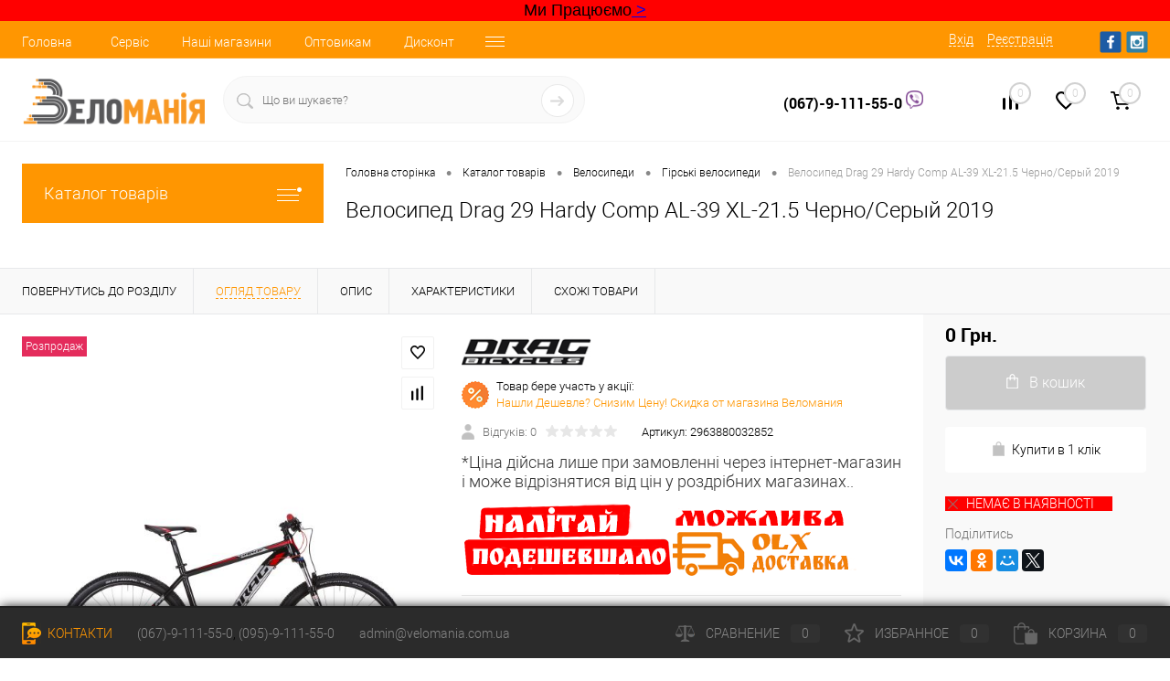

--- FILE ---
content_type: text/html; charset=UTF-8
request_url: https://www.velomania.com.ua/catalog/bike/hard/velosiped_drag_29_hardy_comp_al_39_xl_21_5_cherno_seryy_2019.html
body_size: 35268
content:
<!DOCTYPE html>
<html lang="ru">
	<head>
<div class="top-information" content="" style="background-color: #ff0000; text-align: center;"><font size="4"><font face="Arial, Helvetica, sans-serif">Ми Працюємо<a href="https://velomania.com.ua/news/rabotaem/?clear_cache=Y" title="Подробнее"> ></a> </font></font></div>
	<meta charset="UTF-8">
		<meta name="format-detection" content="telephone=no">
		<meta name="viewport" content="width=device-width, initial-scale=1, maximum-scale=1, user-scalable=0"/>
		<link rel="shortcut icon" type="image/x-icon" href="/favicon.ico?v=1528236368?v=1528236368" />
		<meta http-equiv="X-UA-Compatible" content="IE=edge">
		<meta name="theme-color" content="#3498db">
																																				<meta http-equiv="Content-Type" content="text/html; charset=UTF-8" />
<meta name="robots" content="index, follow" />
<meta name="description" content="ᐅ Велосипед Drag 29 Hardy Comp AL-39 XL-21.5 Черно/Серый 2019 В физическом магазине Харькова ● Доставка по Украине ● Быстрая отправка заказов ● Гарантия ●" />
<link href="/bitrix/js/main/core/css/core.min.css?16151122193575" type="text/css" rel="stylesheet" />

<script data-skip-moving="true">(function(w, d, n) {var cl = "bx-core";var ht = d.documentElement;var htc = ht ? ht.className : undefined;if (htc === undefined || htc.indexOf(cl) !== -1){return;}var ua = n.userAgent;if (/(iPad;)|(iPhone;)/i.test(ua)){cl += " bx-ios";}else if (/Android/i.test(ua)){cl += " bx-android";}cl += (/(ipad|iphone|android|mobile|touch)/i.test(ua) ? " bx-touch" : " bx-no-touch");cl += w.devicePixelRatio && w.devicePixelRatio >= 2? " bx-retina": " bx-no-retina";var ieVersion = -1;if (/AppleWebKit/.test(ua)){cl += " bx-chrome";}else if ((ieVersion = getIeVersion()) > 0){cl += " bx-ie bx-ie" + ieVersion;if (ieVersion > 7 && ieVersion < 10 && !isDoctype()){cl += " bx-quirks";}}else if (/Opera/.test(ua)){cl += " bx-opera";}else if (/Gecko/.test(ua)){cl += " bx-firefox";}if (/Macintosh/i.test(ua)){cl += " bx-mac";}ht.className = htc ? htc + " " + cl : cl;function isDoctype(){if (d.compatMode){return d.compatMode == "CSS1Compat";}return d.documentElement && d.documentElement.clientHeight;}function getIeVersion(){if (/Opera/i.test(ua) || /Webkit/i.test(ua) || /Firefox/i.test(ua) || /Chrome/i.test(ua)){return -1;}var rv = -1;if (!!(w.MSStream) && !(w.ActiveXObject) && ("ActiveXObject" in w)){rv = 11;}else if (!!d.documentMode && d.documentMode >= 10){rv = 10;}else if (!!d.documentMode && d.documentMode >= 9){rv = 9;}else if (d.attachEvent && !/Opera/.test(ua)){rv = 8;}if (rv == -1 || rv == 8){var re;if (n.appName == "Microsoft Internet Explorer"){re = new RegExp("MSIE ([0-9]+[\.0-9]*)");if (re.exec(ua) != null){rv = parseFloat(RegExp.$1);}}else if (n.appName == "Netscape"){rv = 11;re = new RegExp("Trident/.*rv:([0-9]+[\.0-9]*)");if (re.exec(ua) != null){rv = parseFloat(RegExp.$1);}}}return rv;}})(window, document, navigator);</script>


<link href="/bitrix/cache/css/s1/dresscode/kernel_main/kernel_main_v1.css?17666552459980" type="text/css"  rel="stylesheet" />
<link href="/bitrix/js/ui/fonts/opensans/ui.font.opensans.min.css?15613410321861" type="text/css"  rel="stylesheet" />
<link href="/bitrix/js/main/popup/dist/main.popup.bundle.min.css?160560586123520" type="text/css"  rel="stylesheet" />
<link href="/bitrix/cache/css/s1/dresscode/page_2e6d079ead5adab2d8e821cfda583c27/page_2e6d079ead5adab2d8e821cfda583c27_v1.css?1766655245106252" type="text/css"  rel="stylesheet" />
<link href="/bitrix/cache/css/s1/dresscode/template_04d1c423ec400729fe2550791296c9c2/template_04d1c423ec400729fe2550791296c9c2_v1.css?1766655245307828" type="text/css"  data-template-style="true" rel="stylesheet" />
<link href="/bitrix/panel/main/popup.min.css?152797316720704" type="text/css"  data-template-style="true"  rel="stylesheet" />







<meta property="og:title" content="Велосипед Drag 29 Hardy Comp AL-39 XL-21.5 Черно/Серый 2019" />
<meta property="og:description" content="Велосипед Drag 29 Hardy Comp AL-39, размер рамы 21.5&amp;quot;, черно-серый" />
<meta property="og:url" content="https://velomania.com.ua/catalog/bike/hard/velosiped_drag_29_hardy_comp_al_39_xl_21_5_cherno_seryy_2019.html" />
<meta property="og:type" content="website" />
<meta property="og:image" content="https://velomania.com.ua/upload/resize_cache/iblock/aaf/1200_1200_140cd750bba9870f18aada2478b24840a/aafc6a2bd48e53094897a76c35718e74.jpg" />



		<title>  Купить Велосипед Drag 29 Hardy Comp AL-39 XL-21.5 Черно/Серый 2019 по лучшей цене | Веломания - магазин велосипедов и не только.. Веломания</title>

 



	</head>

	<body class="loading  panels_white">
		<div id="panel">
					</div>
		<div id="foundation">
			<div id="headerLine4" class="color_theme">
	<div class="limiter">
		<div class="subTable">
			<div class="subTableColumn">
				<div class="headerLineMenu2">
						<ul id="subMenu">
									<li><a href="/">Головна</a></li>
												<li><a href="/about/bike-service/">Сервіс</a></li>
												<li><a href="/stores/">Наші магазини</a></li>
												<li><a href="/prices-info/">Оптовикам</a></li>
												<li><a href="/about/discounts/">Дисконт</a></li>
												<li><a href="/about/delivery/">Доставка/Оплата</a></li>
												<li><a href="/services/">Послуги</a></li>
												<li><a href="/about/">Про нас</a></li>
												<li><a href="/about/contacts/">Контакти</a></li>
						</ul>
				</div>
			</div>
			<div class="subTableColumn">
				<div id="topAuth">
					<ul>
							<li class="top-auth-login"><a href="/auth/?backurl=/catalog/bike/hard/velosiped_drag_29_hardy_comp_al_39_xl_21_5_cherno_seryy_2019.html">Вхід</a></li>
	<li class="top-auth-register"><a href="/auth/?register=yes&amp;backurl=/catalog/bike/hard/velosiped_drag_29_hardy_comp_al_39_xl_21_5_cherno_seryy_2019.html">Реєстрація</a></li>
					</ul>
				</div>
				<div id="geoPosition" class="color_default">
					<ul>
											</ul>
				</div>
				<div id="topSocial">
					<ul class="topSoc">
	<li class="topSocItem"><a href="https://www.facebook.com/groups/1896508580586461/" class="socFB"></a></li>
	<li class="topSocItem"><a href="https://vk.com/velomaniakh" class="socINS"></a></li>
</ul>				</div>
			</div>
		</div>
	</div>
</div>
<div id="subHeader7">
	<div class="limiter">
		<div class="subTable">
			<div class="subTableRow">
				<div class="subTableColumn">
					<div class="verticalBlock">
						<div id="logo">
								<a href="/"><img src="/bitrix/templates/dresscode/images/logo.png?v=1734553756?v=1734553756" alt=""></a>
						</div>
					</div>
				</div>
				<div class="subTableColumn">
					<div id="topSearchLine">
						<div id="topSearch2">
	<form action="/search/" method="GET" id="topSearchForm">
		<div class="searchContainerInner">
			<div class="searchContainer">
				<div class="searchColumn">
					<input type="text" name="q" value="" autocomplete="off" placeholder="Що ви шукаєте?" id="searchQuery">
				</div>
				<div class="searchColumn">
					<input type="submit" name="send" value="Y" id="goSearch">
					<input type="hidden" name="r" value="Y">
				</div>
			</div>
		</div>
	</form>
</div>
<div id="searchResult"></div>
<div id="searchOverlap"></div>
					</div>
				</div>
				<div class="subTableColumn">
					<div class="phonesContainer">
						<div class="firstPhones">
							<div class="phonesTb">
								<div class="phonesTc">
									<a href="/callback/" class="callBackIcon"></a>
								</div>
								<div class="phonesTc">
									<span class="heading"><a href="viber://chat?number=+380679111550" style="text-decoration:none;color:black;">(067)-9-111-55-0 </a><img width="20" src="https://velomania.com.ua/banners/viber.png" height="20"></span> <span class="heading"></span>								</div>
							</div>
						</div>
						<div class="secondPhones">
							<div class="phonesTb">
								<div class="phonesTc">
									<a href="/callback/" class="scheduleIcon"></a>
								</div>
								<div class="phonesTc">
																	</div>
							</div>
						</div>
					</div>
				</div>
				<div class="subTableColumn">
					<div class="toolsContainer">
						<div class="topCompare">
							<div id="flushTopCompare">
								<!--'start_frame_cache_yqTuxz'-->
<a class="text">
	<span class="icon"></span>
	<span class="value">0</span>
</a>

<!--'end_frame_cache_yqTuxz'-->							</div>
						</div>
						<div class="topWishlist">
							<div id="flushTopwishlist">
								<!--'start_frame_cache_zkASNO'--><a class="text">
	<span class="icon"></span>
	<span class="value">0</span>
</a>

<!--'end_frame_cache_zkASNO'-->							</div>
						</div>
						<div class="cart">
							<div id="flushTopCart">
								<!--'start_frame_cache_FKauiI'-->	<a class="countLink">
		<span class="count">0</span>
	</a>
	<a class="heading">
		<span class="cartLabel">
			В кошику		</span>
		<span class="total">
							поки пусто					</span>
	</a>
<!--'end_frame_cache_FKauiI'-->							</div>
						</div>
					</div>
				</div>
			</div>
		</div>
	</div>
</div>			<div id="main" class="color_white">
				<div class="limiter">
					<div class="compliter">
													<div id="left">
	<a href="/catalog/" class="heading orange menuRolled" id="catalogMenuHeading">Каталог товарів<ins></ins></a>
	<div class="collapsed">
					<ul id="leftMenu">
							<li class="eChild allow-dropdown nested">
					<a href="/catalog/bike/" class="menuLink">
						<span class="tb">
								<span class="pc">
																			<img src="/upload/iblock/c53/c536825e4b743e58d69d8d81d2f4c9c5.png" alt="Велосипеди" title="Велосипеди">
																		<span class="back"></span>
								</span>
							<span class="tx">
								<span class="link-title">Велосипеди</span>
								<span class="dropdown btn-simple btn-micro"></span>
							</span>
						</span>
					</a>
											<div class="drop">
															<ul class="menuItems">
																			<li>
																						<a href="/catalog/bike/hard/" class="menuLink">
												<span class="link-title">Гірські велосипеди</span>
												<small></small>
																							</a>
										</li>
																														<li>
																						<a href="/catalog/bike/city/" class="menuLink">
												<span class="link-title">Міські та гібриди</span>
												<small></small>
																							</a>
										</li>
																														<li>
																						<a href="/catalog/bike/child/" class="menuLink">
												<span class="link-title">Дитячі велосипеди</span>
												<small></small>
																							</a>
										</li>
																														<li>
																						<a href="/catalog/bike/girl/" class="menuLink">
												<span class="link-title">Жіночі велосипеди</span>
												<small></small>
																							</a>
										</li>
																														<li>
																						<a href="/catalog/bike/fold/" class="menuLink">
												<span class="link-title">Складні велосипед</span>
												<small></small>
																							</a>
										</li>
																														<li>
																						<a href="/catalog/bike/road/" class="menuLink">
												<span class="link-title">Шосейні велосипеди</span>
												<small></small>
																							</a>
										</li>
																														<li>
																						<a href="/catalog/bike/bmx/" class="menuLink">
												<span class="link-title">BMX</span>
												<small></small>
																							</a>
										</li>
																												</ul>
																						<ul class="menuItems">
																			<li>
																						<a href="/catalog/bike/full/" class="menuLink">
												<span class="link-title">Двопідвіси</span>
												<small></small>
																							</a>
										</li>
																													<li>
																						<a href="/catalog/bike/elektrovelosipedy/" class="menuLink">
												<span class="link-title">Електровелосипеди</span>
												<small></small>
																							</a>
										</li>
																											</ul>
																				</div>
									</li>
							<li class="eChild allow-dropdown nested">
					<a href="/catalog/zapchasti/" class="menuLink">
						<span class="tb">
								<span class="pc">
																			<img src="/upload/iblock/76e/76ef080566743cb20070a8b0398f75f4.png" alt="Запчастини" title="Запчастини">
																		<span class="back"></span>
								</span>
							<span class="tx">
								<span class="link-title">Запчастини</span>
								<span class="dropdown btn-simple btn-micro"></span>
							</span>
						</span>
					</a>
											<div class="drop">
															<ul class="menuItems">
																			<li>
																						<a href="/catalog/zapchasti/adaptery/" class="menuLink">
												<span class="link-title">Адаптеры для дисковых тормозов</span>
												<small></small>
																							</a>
										</li>
																														<li>
																						<a href="/catalog/zapchasti/amortizatory/" class="menuLink">
												<span class="link-title">Амортизаторы</span>
												<small></small>
																							</a>
										</li>
																														<li>
																						<a href="/catalog/zapchasti/bokovye_kolesa_dlya_detskikh_velosipedov/" class="menuLink">
												<span class="link-title">Боковые Колеса - для детских велосипедов</span>
												<small></small>
																							</a>
										</li>
																														<li>
																						<a href="/catalog/zapchasti/forks/" class="menuLink">
												<span class="link-title">Вилки</span>
												<small></small>
																							</a>
										</li>
																														<li>
																						<a href="/catalog/zapchasti/vilsety/" class="menuLink">
												<span class="link-title">Вилсеты</span>
												<small></small>
																							</a>
										</li>
																														<li>
																						<a href="/catalog/zapchasti/vtulki/" class="menuLink">
												<span class="link-title">Втулки</span>
												<small></small>
																							</a>
										</li>
																														<li>
																						<a href="/catalog/zapchasti/vynosy/" class="menuLink">
												<span class="link-title">Выносы</span>
												<small></small>
																							</a>
										</li>
																														<li>
																						<a href="/catalog/zapchasti/gripsy/" class="menuLink">
												<span class="link-title">Грипсы</span>
												<small></small>
																							</a>
										</li>
																														<li>
																						<a href="/catalog/zapchasti/zazhimy_podsedelnye/" class="menuLink">
												<span class="link-title">Зажимы подседельные</span>
												<small></small>
																							</a>
										</li>
																														<li>
																						<a href="/catalog/zapchasti/zamki_tsepey/" class="menuLink">
												<span class="link-title">Замки цепей</span>
												<small></small>
																							</a>
										</li>
																														<li>
																						<a href="/catalog/zapchasti/kamery/" class="menuLink">
												<span class="link-title">Камеры</span>
												<small></small>
																							</a>
										</li>
																														<li>
																						<a href="/catalog/zapchasti/karetki/" class="menuLink">
												<span class="link-title">Каретки</span>
												<small></small>
																							</a>
										</li>
																														<li>
																						<a href="/catalog/zapchasti/kassety/" class="menuLink">
												<span class="link-title">Кассеты</span>
												<small></small>
																							</a>
										</li>
																														<li>
																						<a href="/catalog/zapchasti/koltso_pod_vynos/" class="menuLink">
												<span class="link-title">Кольцо под вынос</span>
												<small></small>
																							</a>
										</li>
																														<li>
																						<a href="/catalog/zapchasti/manetki/" class="menuLink">
												<span class="link-title">Манетки</span>
												<small></small>
																							</a>
										</li>
																												</ul>
																						<ul class="menuItems">
																			<li>
																						<a href="/catalog/zapchasti/obmotki_rulya/" class="menuLink">
												<span class="link-title">Обмотки руля</span>
												<small></small>
																							</a>
										</li>
																													<li>
																						<a href="/catalog/zapchasti/oboda/" class="menuLink">
												<span class="link-title">Обода</span>
												<small></small>
																							</a>
										</li>
																													<li>
																						<a href="/catalog/zapchasti/okontsovki_rubashek_i_trosikov/" class="menuLink">
												<span class="link-title">Оконцовки рубашек и тросиков</span>
												<small></small>
																							</a>
										</li>
																													<li>
																						<a href="/catalog/zapchasti/pedali/" class="menuLink">
												<span class="link-title">Педали</span>
												<small></small>
																							</a>
										</li>
																													<li>
																						<a href="/catalog/zapchasti/pereklyuchateli/" class="menuLink">
												<span class="link-title">Переключатели</span>
												<small></small>
																							</a>
										</li>
																													<li>
																						<a href="/catalog/zapchasti/petukhi_na_ramu/" class="menuLink">
												<span class="link-title">Петухи на раму</span>
												<small></small>
																							</a>
										</li>
																													<li>
																						<a href="/catalog/zapchasti/podsedelnye_truby/" class="menuLink">
												<span class="link-title">Подседельные трубы</span>
												<small></small>
																							</a>
										</li>
																													<li>
																						<a href="/catalog/zapchasti/pokryshki/" class="menuLink">
												<span class="link-title">Покрышки</span>
												<small></small>
																							</a>
										</li>
																													<li>
																						<a href="/catalog/zapchasti/rubashki_trosikov/" class="menuLink">
												<span class="link-title">Рубашки тросиков</span>
												<small></small>
																							</a>
										</li>
																													<li>
																						<a href="/catalog/zapchasti/rulevye/" class="menuLink">
												<span class="link-title">Рулевые колонки</span>
												<small></small>
																							</a>
										</li>
																													<li>
																						<a href="/catalog/zapchasti/ruli/" class="menuLink">
												<span class="link-title">Рули</span>
												<small></small>
																							</a>
										</li>
																													<li>
																						<a href="/catalog/zapchasti/ruchki_tormoznye/" class="menuLink">
												<span class="link-title">Ручки Тормозные</span>
												<small></small>
																							</a>
										</li>
																													<li>
																						<a href="/catalog/zapchasti/sedla/" class="menuLink">
												<span class="link-title">Седла</span>
												<small></small>
																							</a>
										</li>
																													<li>
																						<a href="/catalog/zapchasti/spitsy/" class="menuLink">
												<span class="link-title">Спицы и Ниппеля	</span>
												<small></small>
																							</a>
										</li>
																													<li>
																						<a href="/catalog/zapchasti/tormoza/" class="menuLink">
												<span class="link-title">Тормоза/колодки/запчасти</span>
												<small></small>
																							</a>
										</li>
																													<li>
																						<a href="/catalog/zapchasti/trosiki/" class="menuLink">
												<span class="link-title">Тросики</span>
												<small></small>
																							</a>
										</li>
																													<li>
																						<a href="/catalog/zapchasti/uspokoiteli_natyazhiteli/" class="menuLink">
												<span class="link-title">Успокоители / Натяжители	</span>
												<small></small>
																							</a>
										</li>
																													<li>
																						<a href="/catalog/zapchasti/flipery/" class="menuLink">
												<span class="link-title">Флиперы</span>
												<small></small>
																							</a>
										</li>
																													<li>
																						<a href="/catalog/zapchasti/tsepi/" class="menuLink">
												<span class="link-title">Цепи	</span>
												<small></small>
																							</a>
										</li>
																													<li>
																						<a href="/catalog/zapchasti/crank/" class="menuLink">
												<span class="link-title">Шатуны</span>
												<small></small>
																							</a>
										</li>
																											</ul>
																				</div>
									</li>
							<li class="eChild allow-dropdown nested">
					<a href="/catalog/aksessuary/" class="menuLink">
						<span class="tb">
								<span class="pc">
																			<img src="/upload/iblock/431/431c2c31e43c603cd70b103b118b7a88.png" alt="Аксесуари" title="Аксесуари">
																		<span class="back"></span>
								</span>
							<span class="tx">
								<span class="link-title">Аксесуари</span>
								<span class="dropdown btn-simple btn-micro"></span>
							</span>
						</span>
					</a>
											<div class="drop">
															<ul class="menuItems">
																			<li>
																						<a href="/catalog/aksessuary/aptechki/" class="menuLink">
												<span class="link-title">Аптечки, Латки.</span>
												<small></small>
																							</a>
										</li>
																														<li>
																						<a href="/catalog/aksessuary/bagazhnik_dlya_perevozki_velosipeda/" class="menuLink">
												<span class="link-title">Багажник для перевозки велосипеда</span>
												<small></small>
																							</a>
										</li>
																														<li>
																						<a href="/catalog/aksessuary/bagazhniki/" class="menuLink">
												<span class="link-title">Багажники</span>
												<small></small>
																							</a>
										</li>
																														<li>
																						<a href="/catalog/aksessuary/batareyki/" class="menuLink">
												<span class="link-title">Батарейки / Аккумуляторы</span>
												<small></small>
																							</a>
										</li>
																														<li>
																						<a href="/catalog/aksessuary/velokompyutery/" class="menuLink">
												<span class="link-title">Велокомпьютеры</span>
												<small></small>
																							</a>
										</li>
																														<li>
																						<a href="/catalog/aksessuary/velokresla/" class="menuLink">
												<span class="link-title">Детские велокресла</span>
												<small></small>
																							</a>
										</li>
																														<li>
																						<a href="/catalog/aksessuary/migalki/" class="menuLink">
												<span class="link-title">Задние Мигалки</span>
												<small></small>
																							</a>
										</li>
																														<li>
																						<a href="/catalog/aksessuary/zamki/" class="menuLink">
												<span class="link-title">Замки, Противоугонки</span>
												<small></small>
																							</a>
										</li>
																														<li>
																						<a href="/catalog/aksessuary/zashchita/" class="menuLink">
												<span class="link-title">Защита Велосипеда</span>
												<small></small>
																							</a>
										</li>
																														<li>
																						<a href="/catalog/aksessuary/zvonki/" class="menuLink">
												<span class="link-title">Звонки</span>
												<small></small>
																							</a>
										</li>
																														<li>
																						<a href="/catalog/aksessuary/zerkala/" class="menuLink">
												<span class="link-title">Зеркала</span>
												<small></small>
																							</a>
										</li>
																														<li>
																						<a href="/catalog/aksessuary/korziny/" class="menuLink">
												<span class="link-title">Корзины на велосипед</span>
												<small></small>
																							</a>
										</li>
																														<li>
																						<a href="/catalog/aksessuary/krylya/" class="menuLink">
												<span class="link-title">Крылья</span>
												<small></small>
																							</a>
										</li>
																														<li>
																						<a href="/catalog/aksessuary/nasosy/" class="menuLink">
												<span class="link-title">Насосы</span>
												<small></small>
																							</a>
										</li>
																												</ul>
																						<ul class="menuItems">
																			<li>
																						<a href="/catalog/aksessuary/podnozhki/" class="menuLink">
												<span class="link-title">Подножки</span>
												<small></small>
																							</a>
										</li>
																													<li>
																						<a href="/catalog/aksessuary/pulsometry/" class="menuLink">
												<span class="link-title">Пульсометры</span>
												<small></small>
																							</a>
										</li>
																													<li>
																						<a href="/catalog/aksessuary/rozhki/" class="menuLink">
												<span class="link-title">Рожки</span>
												<small></small>
																							</a>
										</li>
																													<li>
																						<a href="/catalog/aksessuary/ryukzaki/" class="menuLink">
												<span class="link-title">Рюкзаки</span>
												<small></small>
																							</a>
										</li>
																													<li>
																						<a href="/catalog/aksessuary/symki/" class="menuLink">
												<span class="link-title">Сумки</span>
												<small></small>
																							</a>
										</li>
																													<li>
																						<a href="/catalog/aksessuary/fary/" class="menuLink">
												<span class="link-title">Фары, Фонари</span>
												<small></small>
																							</a>
										</li>
																													<li>
																						<a href="/catalog/aksessuary/flyagi/" class="menuLink">
												<span class="link-title">Фляги / Гидраторы / Питьевые системы</span>
												<small></small>
																							</a>
										</li>
																													<li>
																						<a href="/catalog/aksessuary/flyagoderzhateli/" class="menuLink">
												<span class="link-title">Флягодержатели</span>
												<small></small>
																							</a>
										</li>
																													<li>
																						<a href="/catalog/aksessuary/kreplenie_dlya_telefona/" class="menuLink">
												<span class="link-title">Крепление для телефона</span>
												<small></small>
																							</a>
										</li>
																											</ul>
																				</div>
									</li>
							<li class="eChild allow-dropdown nested">
					<a href="/catalog/odezhda/" class="menuLink">
						<span class="tb">
								<span class="pc">
																			<img src="/upload/iblock/9a5/9a574e2143d5145d1a68634bf641522a.png" alt="Одяг, Захист, Окуляри." title="Одяг, Захист, Окуляри.">
																		<span class="back"></span>
								</span>
							<span class="tx">
								<span class="link-title">Одяг, Захист, Окуляри.</span>
								<span class="dropdown btn-simple btn-micro"></span>
							</span>
						</span>
					</a>
											<div class="drop">
																						<ul class="menuItems">
																			<li>
																						<a href="/catalog/odezhda/bakhily/" class="menuLink">
												<span class="link-title">Бахилы</span>
												<small></small>
																							</a>
										</li>
																													<li>
																						<a href="/catalog/odezhda/velokurtki/" class="menuLink">
												<span class="link-title">ВелоКуртки</span>
												<small></small>
																							</a>
										</li>
																													<li>
																						<a href="/catalog/odezhda/velomayki/" class="menuLink">
												<span class="link-title">Веломайки</span>
												<small></small>
																							</a>
										</li>
																													<li>
																						<a href="/catalog/odezhda/veloperchatki/" class="menuLink">
												<span class="link-title">ВелоПерчатки</span>
												<small></small>
																							</a>
										</li>
																													<li>
																						<a href="/catalog/odezhda/veloreytuzy/" class="menuLink">
												<span class="link-title">Велорейтузы</span>
												<small></small>
																							</a>
										</li>
																													<li>
																						<a href="/catalog/odezhda/velotrusy/" class="menuLink">
												<span class="link-title">Велотрусы</span>
												<small></small>
																							</a>
										</li>
																													<li>
																						<a href="/catalog/odezhda/veloshorty/" class="menuLink">
												<span class="link-title">Велошорты</span>
												<small></small>
																							</a>
										</li>
																													<li>
																						<a href="/catalog/odezhda/golovnye_ubory/" class="menuLink">
												<span class="link-title">Головные Уборы</span>
												<small></small>
																							</a>
										</li>
																													<li>
																						<a href="/catalog/odezhda/zashchity/" class="menuLink">
												<span class="link-title">Защиты</span>
												<small></small>
																							</a>
										</li>
																													<li>
																						<a href="/catalog/odezhda/ochki/" class="menuLink">
												<span class="link-title">Очки , Маски</span>
												<small></small>
																							</a>
										</li>
																													<li>
																						<a href="/catalog/odezhda/raznaya_odezhda/" class="menuLink">
												<span class="link-title">Разная Одежда</span>
												<small></small>
																							</a>
										</li>
																													<li>
																						<a href="/catalog/odezhda/futbolki/" class="menuLink">
												<span class="link-title">Футболки</span>
												<small></small>
																							</a>
										</li>
																													<li>
																						<a href="/catalog/odezhda/shlemy/" class="menuLink">
												<span class="link-title">Шлемы</span>
												<small></small>
																							</a>
										</li>
																											</ul>
																				</div>
									</li>
							<li class="eChild allow-dropdown nested">
					<a href="/catalog/tools/" class="menuLink">
						<span class="tb">
								<span class="pc">
																			<img src="/upload/iblock/fc6/fc65d894b679f37f9f6b66be6a9cdb3d.png" alt="Інструменти" title="Інструменти">
																		<span class="back"></span>
								</span>
							<span class="tx">
								<span class="link-title">Інструменти</span>
								<span class="dropdown btn-simple btn-micro"></span>
							</span>
						</span>
					</a>
											<div class="drop">
																						<ul class="menuItems">
																			<li>
																						<a href="/catalog/tools/bortirovki/" class="menuLink">
												<span class="link-title">Бортировки</span>
												<small></small>
																							</a>
										</li>
																													<li>
																						<a href="/catalog/tools/vyzhimki_tsepi/" class="menuLink">
												<span class="link-title">Выжимки цепи</span>
												<small></small>
																							</a>
										</li>
																													<li>
																						<a href="/catalog/tools/konusnye_klyuchi/" class="menuLink">
												<span class="link-title">Конусные ключи</span>
												<small></small>
																							</a>
										</li>
																													<li>
																						<a href="/catalog/tools/moyki/" class="menuLink">
												<span class="link-title">Мойки для цепи</span>
												<small></small>
																							</a>
										</li>
																													<li>
																						<a href="/catalog/tools/multiinstrumenty/" class="menuLink">
												<span class="link-title">МультиИнструменты</span>
												<small></small>
																							</a>
										</li>
																													<li>
																						<a href="/catalog/tools/raznye_klyuchi/" class="menuLink">
												<span class="link-title">Разные Ключи</span>
												<small></small>
																							</a>
										</li>
																													<li>
																						<a href="/catalog/tools/spitsnye_klyuchi/" class="menuLink">
												<span class="link-title">Спицные ключи</span>
												<small></small>
																							</a>
										</li>
																													<li>
																						<a href="/catalog/tools/stendy_stoyki_veshalki/" class="menuLink">
												<span class="link-title">Стенды / Стойки / Вешалки</span>
												<small></small>
																							</a>
										</li>
																													<li>
																						<a href="/catalog/tools/semniki/" class="menuLink">
												<span class="link-title">Съемники</span>
												<small></small>
																							</a>
										</li>
																											</ul>
																				</div>
									</li>
							<li>
					<a href="/catalog/obuv/" class="menuLink">
						<span class="tb">
								<span class="pc">
																			<img src="/upload/iblock/d4b/d4b953b204d318917cb20f1ed7b328f9.png" alt="Взуття" title="Взуття">
																		<span class="back"></span>
								</span>
							<span class="tx">
								<span class="link-title">Взуття</span>
								<span class="dropdown btn-simple btn-micro"></span>
							</span>
						</span>
					</a>
									</li>
							<li>
					<a href="/catalog/frames/" class="menuLink">
						<span class="tb">
								<span class="pc">
																			<img src="/upload/iblock/bd7/bd79823bac891de33bd1419c2a41e72b.png" alt="Рами" title="Рами">
																		<span class="back"></span>
								</span>
							<span class="tx">
								<span class="link-title">Рами</span>
								<span class="dropdown btn-simple btn-micro"></span>
							</span>
						</span>
					</a>
									</li>
							<li class="eChild allow-dropdown nested">
					<a href="/catalog/smazki/" class="menuLink">
						<span class="tb">
								<span class="pc">
																			<img src="/upload/iblock/8fb/8fbe2dcaf37eea93c973357d31261c6b.png" alt="Вело Косметика, Мастила, Лубріканти" title="Вело Косметика, Мастила, Лубріканти">
																		<span class="back"></span>
								</span>
							<span class="tx">
								<span class="link-title">Вело Косметика, Мастила, Лубріканти</span>
								<span class="dropdown btn-simple btn-micro"></span>
							</span>
						</span>
					</a>
											<div class="drop">
																						<ul class="menuItems">
																			<li>
																						<a href="/catalog/smazki/vilochnoe_maslo/" class="menuLink">
												<span class="link-title">Вилочное масло</span>
												<small></small>
																							</a>
										</li>
																													<li>
																						<a href="/catalog/smazki/germetik/" class="menuLink">
												<span class="link-title">Герметик</span>
												<small></small>
																							</a>
										</li>
																													<li>
																						<a href="/catalog/smazki/gustye_smazki/" class="menuLink">
												<span class="link-title">Густые смазки</span>
												<small></small>
																							</a>
										</li>
																													<li>
																						<a href="/catalog/smazki/ochistiteli/" class="menuLink">
												<span class="link-title">Очистители</span>
												<small></small>
																							</a>
										</li>
																													<li>
																						<a href="/catalog/smazki/smazka_tsepi/" class="menuLink">
												<span class="link-title">Смазка для цепи</span>
												<small></small>
																							</a>
										</li>
																													<li>
																						<a href="/catalog/smazki/tormoznaya_zhidkost/" class="menuLink">
												<span class="link-title">Тормозная жидкость</span>
												<small></small>
																							</a>
										</li>
																											</ul>
																				</div>
									</li>
							<li>
					<a href="/catalog/literatura/" class="menuLink">
						<span class="tb">
								<span class="pc">
																			<img src="/upload/iblock/7eb/7eb58c6611a27d769d910fb679329d64.jpg" alt="Література" title="Література">
																		<span class="back"></span>
								</span>
							<span class="tx">
								<span class="link-title">Література</span>
								<span class="dropdown btn-simple btn-micro"></span>
							</span>
						</span>
					</a>
									</li>
							<li>
					<a href="/catalog/velotrenazhery/" class="menuLink">
						<span class="tb">
								<span class="pc">
																			<img src="/upload/iblock/bb3/bb32e0bdbccb57ee91b3b13c25efcf5f.png" alt="Велотренажери" title="Велотренажери">
																		<span class="back"></span>
								</span>
							<span class="tx">
								<span class="link-title">Велотренажери</span>
								<span class="dropdown btn-simple btn-micro"></span>
							</span>
						</span>
					</a>
									</li>
							<li>
					<a href="/catalog/samokaty/" class="menuLink">
						<span class="tb">
								<span class="pc">
																			<img src="/upload/iblock/c29/c29db845b9aa83ce493e589f3fe73686.png" alt="Самокати" title="Самокати">
																		<span class="back"></span>
								</span>
							<span class="tx">
								<span class="link-title">Самокати</span>
								<span class="dropdown btn-simple btn-micro"></span>
							</span>
						</span>
					</a>
									</li>
							<li class="eChild allow-dropdown nested">
					<a href="/catalog/turizm/" class="menuLink">
						<span class="tb">
								<span class="pc">
																			<img src="/upload/iblock/10e/10e4ededeed35752cbb313daa16a3f4b.png" alt="Туризм" title="Туризм">
																		<span class="back"></span>
								</span>
							<span class="tx">
								<span class="link-title">Туризм</span>
								<span class="dropdown btn-simple btn-micro"></span>
							</span>
						</span>
					</a>
											<div class="drop">
																						<ul class="menuItems">
																			<li>
																							<a href="/catalog/turizm/instrument_tyr/" class="menuLink pictureLink">
													<img src="/upload/resize_cache/iblock/1bd/190_100_1/1bd0482cc56be625aa20ddedc9e70898.jpg" alt="Инструмент / Мультитулы">
												</a>
																						<a href="/catalog/turizm/instrument_tyr/" class="menuLink">
												<span class="link-title">Инструмент / Мультитулы</span>
												<small></small>
																							</a>
										</li>
																													<li>
																							<a href="/catalog/turizm/nozhi/" class="menuLink pictureLink">
													<img src="/upload/resize_cache/iblock/00a/190_100_1/00aeb0700306c1ade5ccb47fa786cd0c.jpg" alt="Ножи">
												</a>
																						<a href="/catalog/turizm/nozhi/" class="menuLink">
												<span class="link-title">Ножи</span>
												<small></small>
																							</a>
										</li>
																													<li>
																							<a href="/catalog/turizm/palatki/" class="menuLink pictureLink">
													<img src="/upload/resize_cache/iblock/eeb/190_100_1/eeb6b2eddb1c4c1bcd43a35a6582ad05.jpg" alt="Палатки">
												</a>
																						<a href="/catalog/turizm/palatki/" class="menuLink">
												<span class="link-title">Палатки</span>
												<small></small>
																							</a>
										</li>
																													<li>
																							<a href="/catalog/turizm/ryukzaki_tur/" class="menuLink pictureLink">
													<img src="/upload/resize_cache/iblock/bb5/190_100_1/bb50464305917165ed107b847076cd4d.jpg" alt="Рюкзаки туристические">
												</a>
																						<a href="/catalog/turizm/ryukzaki_tur/" class="menuLink">
												<span class="link-title">Рюкзаки туристические</span>
												<small></small>
																							</a>
										</li>
																													<li>
																						<a href="/catalog/turizm/svet/" class="menuLink">
												<span class="link-title">Свет. Освещение Фонари </span>
												<small></small>
																							</a>
										</li>
																													<li>
																							<a href="/catalog/turizm/spalniki/" class="menuLink pictureLink">
													<img src="/upload/resize_cache/iblock/2cd/190_100_1/2cd07293411600b15720efd17f85d518.jpg" alt="Спальники">
												</a>
																						<a href="/catalog/turizm/spalniki/" class="menuLink">
												<span class="link-title">Спальники</span>
												<small></small>
																							</a>
										</li>
																											</ul>
																				</div>
									</li>
							<li class="eChild allow-dropdown nested">
					<a href="/catalog/zima/" class="menuLink">
						<span class="tb">
								<span class="pc">
																			<img src="/upload/iblock/54e/54e40894c72a102a4a085ca4f7402206.png" alt="Зимові товари" title="Зимові товари">
																		<span class="back"></span>
								</span>
							<span class="tx">
								<span class="link-title">Зимові товари</span>
								<span class="dropdown btn-simple btn-micro"></span>
							</span>
						</span>
					</a>
											<div class="drop">
																						<ul class="menuItems">
																			<li>
																						<a href="/catalog/zima/sanki/" class="menuLink">
												<span class="link-title">Санки, снегокаты</span>
												<small></small>
																							</a>
										</li>
																											</ul>
																				</div>
									</li>
					</ul>
				<ul id="subLeftMenu">

									<li><a href="/sale/">Розпродажі та знижки</a></li>
						
									<li><a href="/recommend/">* Бесплатная доставка</a></li>
						
									<li><a href="/discount/">Уцінені товари</a></li>
						
									<li><a href="/popular/">+ Подарунок</a></li>
						
									<li><a href="/new/">Новинки</a></li>
						
									<li><a href="/stock/">Спецпропозиції</a></li>
						
		
	</ul>
	</div>
		<div class="hiddenZone">
		<div id="specialBlockMoveContainer"></div>
			<div class="sideBlock" id="newsBlock">
		<a class="heading" href="/news/">Новини Веломанія</a>
		<div class="sideBlockContent">
											<div class="newsPreview" id="bx_3218110189_5016">
											<div class="newsPic">
							<a href="/news/rabotaem/"><img src="/upload/resize_cache/iblock/942/130_170_1/942e6726f6876f1ee58dd29786c3b074.jpeg" alt="Інтернет магазин працює +- (Обн. 25.11)"></a>
						</div>
										<div class="newsOverview">
													<span>19.03.2022</span>
												<a href="/news/rabotaem/" class="newsTitle">Інтернет магазин працює +- (Обн. 25.11)</a>
													<div class="preText">
								Інтернет магазин працює &#43;-<br />
Краще пишіть нам у вайбер &#40;067&#41;-9-111-55-0<br />
Стільниковий зв&#39;язок поганий<br />
Замовлення надсилаємо Новою поштою чи Укрпоштою.							</div>
											</div>
				</div>
											<div class="newsPreview" id="bx_3218110189_5256">
										<div class="newsOverview">
													<span>20.06.2021</span>
												<a href="/news/podarokbike/" class="newsTitle">Купуй велосипед та Вибирай Подарунок Сам. Аж на 15%*!</a>
													<div class="preText">
								*При купівлі велосипедів Cyclone, Winner або Kinetic, ви отримуєте можливість обрати самому Подарунок на суму еквівалентну 15&#37; від суми велосипеда!							</div>
											</div>
				</div>
											<div class="newsPreview" id="bx_3218110189_5087">
										<div class="newsOverview">
													<span>20.06.2021</span>
												<a href="/news/podarok/" class="newsTitle">Подарунок до замовлень від 1100 грн</a>
													<div class="preText">
								При замовленні товару на суму від 1100 грн.<br />
У подарунок на вибір:							</div>
											</div>
				</div>
											<div class="newsPreview" id="bx_3218110189_4078">
										<div class="newsOverview">
													<span>25.12.2020</span>
												<a href="/news/novyi-hod19/" class="newsTitle">Графік роботи на Новорічні свята 20/21</a>
													<div class="preText">
								Шановні клієнти!<br />
На новорічні свята графік роботи нашого магазину:<br />
31.12 &#40;четвер&#41; – до 15:00<br />
01.01 &#40;п&#39;ятниця&#41; – Вихідний<br />
02.01 &#40;субота&#41; – Вихідний<br />
07.01 &#40;неділя&#41; - Вихідний<br />
<br />
Бажаємо вдалих покупок!!							</div>
											</div>
				</div>
					
		</div>
	</div>
		<div id="subscribe" class="sideBlock">
		    <div class="sideBlockContent">
			    <a class="heading" href="/personal/subscribe/">Підписка на новини магазину</a>
<p class="copy">Підпишіться на розсилку та отримуйте свіжі новини та акції нашого магазину.</p>							</div>
		</div>
		<div class="sideBlock banner">
			<a href="/catalog/zapchasti/pokryshki/"><img src="/bitrix/templates/dresscode/images/left_banner11.jpg" alt=""></a>		</div>
		
			<div class="sideBlock" id="collectionBlock">
		<a class="heading" href="/collection/">Добірки товарів</a>
		<div class="sideBlockContent">
											<div class="item" id="bx_651765591_22">
					<div class="picBlock">
						<a href="/collection/podarok/" class="picture"><img src="/upload/resize_cache/iblock/951/70_70_1/9513ee5165b824eb1c4f1274ff14c176.jpg" alt="Що подарувати велосипедисту"></a>	
					</div>
					<div class="tools">
						<a href="/collection/podarok/" class="name">Що подарувати велосипедисту</a>
													<div class="description">Питання, що подарує другу, товаришу або колезі на день народження або новий рік, мучить усіх оточуючих велосипедиста.<br />
Ми підготували добірку подарунків.</div>
											</div>
				</div>
					
		</div>
	</div>

		<div class="sideBlock banner">
			<a href="/catalog/odezhda/ochki//"><img src="/bitrix/templates/dresscode/images/left_banner22.jpg" alt=""></a>		</div>
		<div class="sideBlock" id="serviceBlock">
		<a class="heading" href="/services/">Послуги Веломанія</a>
		<div class="sideBlockContent">
											<div class="item" id="bx_1373509569_31">
					<div class="picBlock">
						<a href="/services/Packing-bike/" class="picture"><img src="/upload/resize_cache/iblock/26c/70_70_1/26ccccb8af75c38127ef661460219537.jpg" alt="Упаковка велосипеда у Харкові / Упаковка велосипеда В Харькове"></a>	
					</div>
					<div class="tools">
						<a href="/services/Packing-bike/" class="name">Упаковка велосипеда у Харкові / Упаковка велосипеда В Харькове</a>
													<div class="description">Упаковка велосипеда в картонну коробку для: пересилання службами доставки, перевезення в машині, перевезення в автобусі... Вартість коробки включена. Вартість від 300 грн.<br></div>
											</div>
				</div>
											<div class="item" id="bx_1373509569_30">
					<div class="picBlock">
						<a href="/services/polnoe-to/" class="picture"><img src="/upload/resize_cache/iblock/b23/70_70_1/b23cf01b6bcc69650b59fd11e218d5ff.jpg" alt="Полное Техническое Обслуживание велосипеда - от300грн"></a>	
					</div>
					<div class="tools">
						<a href="/services/polnoe-to/" class="name">Полное Техническое Обслуживание велосипеда - от300грн</a>
													<div class="description">Полная разборка и чистка велосипеда. Чистка, смазка: каретки, рулевой, цепи, кассеты, звезд. Замена тросиков и рубашек, настройка тормозов и переключателей, замена тормозных колодок Центровка колес и многое другое.<br>
 Обслуживание вилки и педалей в ТО не входят. <br>
 Тросики, рубашки, колодки в стоимость не входят. <b><span style="font-size: 16pt;">Стоимость от300. Грн</span></b></div>
											</div>
				</div>
											<div class="item" id="bx_1373509569_29">
					<div class="picBlock">
						<a href="/services/service-koles/" class="picture"><img src="/upload/resize_cache/iblock/4e6/70_70_1/4e6a34eb61d187b03ea1e56213edc112.jpg" alt="Сборка колес, протяжка спиц, правка восьмерок, зонтов и яиц"></a>	
					</div>
					<div class="tools">
						<a href="/services/service-koles/" class="name">Сборка колес, протяжка спиц, правка восьмерок, зонтов и яиц</a>
													<div class="description">Вам надо собрать колесо в Харькове? Тогда вам точно к нам =&#41;<br />
Наша профессиональная веломастерская с радостью поможет вам решить ваши проблемы с колесом, такие как восьмерка, неправильный зонт, биение и многие другие...</div>
											</div>
				</div>
											<div class="item" id="bx_1373509569_28">
					<div class="picBlock">
						<a href="/services/servis-bike-kharkov/" class="picture"><img src="/upload/resize_cache/iblock/b08/70_70_1/b08e796af8cc886e8eb2bb16d20c8b64.jpg" alt="РЕМОНТ ВЕЛОСИПЕДОВ ХАРЬКОВ"></a>	
					</div>
					<div class="tools">
						<a href="/services/servis-bike-kharkov/" class="name">РЕМОНТ ВЕЛОСИПЕДОВ ХАРЬКОВ</a>
													<div class="description"><p>
	 В каждом нашем магазине есть профессиональный велосервис. Наши вело-мастерские оказывают полный спектр услуг по ремонту и обслуживанию велосипеда.<br>
</p></div>
											</div>
				</div>
					
		</div>
	</div>
	</div>
</div>												<div id="right">
															<div id="breadcrumbs"><ul><li itemscope itemtype="https://data-vocabulary.org/Breadcrumb"><a href="/" title="Головна сторінка" itemprop="url"><span itemprop="title">Головна сторінка</span></a></li><li><span class="arrow"> &bull; </span></li><li itemscope itemtype="https://data-vocabulary.org/Breadcrumb"><a href="/catalog/" title="Каталог товарів" itemprop="url"><span itemprop="title">Каталог товарів</span></a></li><li><span class="arrow"> &bull; </span></li><li itemscope itemtype="https://data-vocabulary.org/Breadcrumb"><a href="/catalog/bike/" title="Велосипеди" itemprop="url"><span itemprop="title">Велосипеди</span></a></li><li><span class="arrow"> &bull; </span></li><li itemscope itemtype="https://data-vocabulary.org/Breadcrumb"><a href="/catalog/bike/hard/" title="Гірські велосипеди" itemprop="url"><span itemprop="title">Гірські велосипеди</span></a></li><li><span class="arrow"> &bull; </span></li><li><span class="changeName">Велосипед Drag 29 Hardy Comp AL-39 XL-21.5 Черно/Серый 2019</span></li></ul></div>																<h1 class="changeName">Велосипед Drag 29 Hardy Comp AL-39 XL-21.5 Черно/Серый 2019</h1>
															<br>																	</div>

				</div>
			</div>
		</div>
		﻿<div id="bx_1762928987_3179">
		<div id="catalogElement" class="item" data-product-iblock-id="10" data-from-cache="N" data-convert-currency="Y" data-currency-id="UAH" data-hide-not-available="Y" data-currency="UAH" data-product-id="3179" data-iblock-id="11" data-prop-id="69" data-hide-measure="Y" data-price-code="BASE||opt" data-deactivated="Y">
		<div id="elementSmallNavigation">
							<div class="tabs changeTabs">
											<div class="tab" data-id=""><a href="/catalog/bike/hard/"><span>Повернутись до розділу</span></a></div>
											<div class="tab active" data-id="browse"><a href="#"><span>Огляд товару</span></a></div>
											<div class="tab disabled" data-id="complect"><a href="#"><span>Комплект</span></a></div>
											<div class="tab" data-id="detailText"><a href="#"><span>Опис</span></a></div>
											<div class="tab" data-id="elementProperties"><a href="#"><span>Характеристики</span></a></div>
											<div class="tab disabled" data-id="related"><a href="#"><span>Аналог товару</span></a></div>
											<div class="tab disabled" data-id="catalogReviews"><a href="#"><span>Відгуки</span></a></div>
											<div class="tab" data-id="similar"><a href="#"><span>Схожі товари</span></a></div>
											<div class="tab disabled" data-id="stores"><a href="#"><span>Наявність</span></a></div>
											<div class="tab disabled" data-id="files"><a href="#"><span>Файли</span></a></div>
											<div class="tab disabled" data-id="video"><a href="#"><span>Відео</span></a></div>
									</div>
					</div>
		<div id="tableContainer">
			<div id="elementNavigation" class="column">
									<div class="tabs changeTabs">
													<div class="tab" data-id=""><a href="/catalog/bike/hard/">Повернутись до розділу<img src="/bitrix/templates/dresscode/images/elementNavIco1.png" alt="Повернутись до розділу"></a></div>
													<div class="tab active" data-id="browse"><a href="#">Огляд товару<img src="/bitrix/templates/dresscode/images/elementNavIco2.png" alt="Огляд товару"></a></div>
													<div class="tab disabled" data-id="complect"><a href="#">Комплект<img src="/bitrix/templates/dresscode/images/elementNavIco3.png" alt="Комплект"></a></div>
													<div class="tab" data-id="detailText"><a href="#">Опис<img src="/bitrix/templates/dresscode/images/elementNavIco8.png" alt="Опис"></a></div>
													<div class="tab" data-id="elementProperties"><a href="#">Характеристики<img src="/bitrix/templates/dresscode/images/elementNavIco9.png" alt="Характеристики"></a></div>
													<div class="tab disabled" data-id="related"><a href="#">Аналог товару<img src="/bitrix/templates/dresscode/images/elementNavIco5.png" alt="Аналог товару"></a></div>
													<div class="tab disabled" data-id="catalogReviews"><a href="#">Відгуки<img src="/bitrix/templates/dresscode/images/elementNavIco4.png" alt="Відгуки"></a></div>
													<div class="tab" data-id="similar"><a href="#">Схожі товари<img src="/bitrix/templates/dresscode/images/elementNavIco6.png" alt="Схожі товари"></a></div>
													<div class="tab disabled" data-id="stores"><a href="#">Наявність<img src="/bitrix/templates/dresscode/images/elementNavIco7.png" alt="Наявність"></a></div>
													<div class="tab disabled" data-id="files"><a href="#">Файли<img src="/bitrix/templates/dresscode/images/elementNavIco11.png" alt="Файли"></a></div>
													<div class="tab disabled" data-id="video"><a href="#">Відео<img src="/bitrix/templates/dresscode/images/elementNavIco10.png" alt="Відео"></a></div>
											</div>
							</div>
			<div id="elementContainer" class="column">
				<div class="mainContainer" id="browse">
					<div class="col">
													<div class="markerContainer">
																    <div class="marker" style="background-color: #e42c5c">Розпродаж</div>
															</div>
												<div class="wishCompWrap">
							<a href="#" class="elem addWishlist" data-id="3179" title="До списку бажань"></a>
							<a href="#" class="elem addCompare changeID" data-id="3179" title="Додати до порівняння"></a>
						</div>
													<div id="pictureContainer">
								<div class="pictureSlider">
																			<div class="item">
											<a href="/upload/resize_cache/iblock/aaf/1200_1200_140cd750bba9870f18aada2478b24840a/aafc6a2bd48e53094897a76c35718e74.jpg" title="Збільшити"  class="zoom" data-small-picture="/upload/resize_cache/iblock/aaf/50_50_1/aafc6a2bd48e53094897a76c35718e74.jpg" data-large-picture="/upload/resize_cache/iblock/aaf/1200_1200_140cd750bba9870f18aada2478b24840a/aafc6a2bd48e53094897a76c35718e74.jpg"><img src="/upload/resize_cache/iblock/aaf/500_500_140cd750bba9870f18aada2478b24840a/aafc6a2bd48e53094897a76c35718e74.jpg" alt="Велосипед Drag 29 Hardy Comp AL-39 XL-21.5 Черно/Серый 2019" title="Велосипед Drag 29 Hardy Comp AL-39 XL-21.5 Черно/Серый 2019"></a>
										</div>
																	</div>
							</div>
							<div id="moreImagesCarousel" class="hide">
								<div class="carouselWrapper">
									<div class="slideBox">
																			</div>
								</div>
								<div class="controls">
									<a href="#" id="moreImagesLeftButton"></a>
									<a href="#" id="moreImagesRightButton"></a>
								</div>
							</div>
											</div>
					<div class="secondCol col">
						<div class="brandImageWrap">
															<a href="/brands/drag/" class="brandImage"><img src="/upload/iblock/048/048acbbd368fd072992b6f6b70b903d4.jpg" alt="Drag Bicycles"></a>
																				<div class="bindAction" id="bx_2412331221_5389">
			<div class="tb">
				<div class="tc bindActionImage"><a href="/stock/ho4ysale/"><span class="image" title="Нашли Дешевле? Снизим Цену! Скидка от магазина Веломания"></span></a></div>
				<div class="tc">Товар бере участь у акції:<br><a href="/stock/ho4ysale/" class="theme-color">Нашли Дешевле? Снизим Цену! Скидка от магазина Веломания</a></div>
			</div>
		</div>		
	
						</div>
						<div class="reviewsBtnWrap">
							<div class="row">
								<a class="label">
									<img src="/bitrix/templates/dresscode/images/reviews.png" alt="" class="icon">
									<span class="">Відгуків:  0</span>
									<div class="rating">
									  <i class="m" style="width:0%"></i>
									  <i class="h"></i>
									</div>
								</a>
							</div>
																						<div class="row article">
									Артикул: <span class="changeArticle" data-first-value="2963880032852">2963880032852</span>
								</div><h2><font color="#333333">*Ціна дійсна лише при замовленні через інтернет-магазин і може відрізнятися від цін у роздрібних магазинах..</font></h2><p><a href="/sale/"><img alt="Скидки" src="https://velomania.com.ua/banners/podeshevelo.png" /></a></p>
		
													</div>
													<div class="description">
								<h2 class="heading noTabs">Опис товару: </h2>
								<div class="changeShortDescription" data-first-value='Велосипед Drag 29 Hardy Comp AL-39, размер рамы 21.5&quot;, черно-серый'>Велосипед Drag 29 Hardy Comp AL-39, размер рамы 21.5&quot;, черно-серый</div>
							</div>
																		<div class="changePropertiesNoGroup">
							    <div class="elementProperties">
        <div class="headingBox">
            <div class="heading">
                Характеристики:             </div>
            <div class="moreProperties">
                <a href="#" class="morePropertiesLink">Усі характеристики</a>
            </div>
        </div>
        <div class="propertyList">
                                                                    <div class="propertyTable">
                        <div class="propertyName">Виробник</div>
                        <div class="propertyValue">
                                                            <a href="/brands/drag/">Drag Bicycles</a>                                                    </div>
                    </div>
                                                                                    <div class="propertyTable">
                        <div class="propertyName">Наші пропозиції</div>
                        <div class="propertyValue">
                                                                                                Розпродаж                                                                                    </div>
                    </div>
                                                                                    <div class="propertyTable">
                        <div class="propertyName">Розмір Рами</div>
                        <div class="propertyValue">
                                                                                                21.5&quot;                                                                                    </div>
                    </div>
                                                                                    <div class="propertyTable">
                        <div class="propertyName">Діаметр колеса</div>
                        <div class="propertyValue">
                                                                                                <a href="/catalog/bike/hard/filter/diameter_description_bike-is-29/apply/" class="analog">29&quot;</a>
                                                                                    </div>
                    </div>
                                                                                    <div class="propertyTable">
                        <div class="propertyName">Кіл-ть швидкостей</div>
                        <div class="propertyValue">
                                                            27                                                    </div>
                    </div>
                                                                                    <div class="propertyTable">
                        <div class="propertyName">Матеріал рами</div>
                        <div class="propertyValue">
                                                                                                Алюміній                                                                                    </div>
                    </div>
                                                                                    <div class="propertyTable">
                        <div class="propertyName">Вилка</div>
                        <div class="propertyValue">
                                                            Rock Shox XC30 TK 29“, Coil, 100mm, QR                                                    </div>
                    </div>
                                                                                                                                                                                                                                                                                                                                                                                                                                                                                                                                                                                                                                                                                                        </div>
    </div>
						</div>
					</div>
				</div>
				<div id="smallElementTools">
					<div class="smallElementToolsContainer">
						<div class="mainTool">
	<div class="mainToolContainer">
		<div class="mobilePriceContainer">
																		<a class="price changePrice">
												<span class="priceContainer">
							<span class="priceVal">0 Грн.</span>
													</span>
											</a>
									</div>
		<div class="mobileButtonsContainer columnRowWrap">
			<div class="addCartContainer">
																						<a href="#" class="addCart changeID changeQty changeCart disabled" data-id="3179" data-quantity="1"><span><img src="/bitrix/templates/dresscode/images/incart.png" alt="В кошик" class="icon">В кошик</span></a>
																			<div class="qtyBlock columnRow row">
					<div class="qtyBlockContainer">
						<a href="#" class="minus"></a><input type="text" class="qty" value="1" data-step="1" data-max-quantity="0" data-enable-trace="Y"><a href="#" class="plus"></a>
					</div>
				</div>
			</div>
			<div class="mobileFastBackContainer row columnRow">
				<a href="#" class="fastBack label changeID disabled" data-id="3179"><img src="/bitrix/templates/dresscode/images/fastBack.png" alt="Купити в 1 клік" class="icon">Купити в 1 клік</a>
			</div>
		</div>
	</div>
</div>
<div class="secondTool">
			<div class="row available-block">
									<a class="outOfStock label eChangeAvailable"><img src="/bitrix/templates/dresscode/images/outOfStock.png" alt="НЕМАЄ В ​​НАЯВНОСТІ" class="icon">НЕМАЄ В ​​НАЯВНОСТІ</a>
						</div>
	<div class="row share-items">
		<div class="ya-share-label">Поділитись</div>
		<div class="ya-share2" data-services="vkontakte,facebook,odnoklassniki,moimir,twitter"></div>
	</div>
</div>
					</div>
				</div>
										<div class="advantagesDetail">
		<div class="advantagesDetailCarousel">
			<div class="advantagesItems slideBox">
									<div class="advantagesItem slideItem">
													<div class="advantagesPicture"><img src="/upload/iblock/a3b/a3bca3b2bf11481e0c669991dbd6cf2b.png" alt="Супер швидке відправлення протягом 1х години*" title="Супер швидке відправлення протягом 1х години*"></div>
												<div class="advantagesName">Супер швидке відправлення протягом 1х години*</div>
					</div>
									<div class="advantagesItem slideItem">
													<div class="advantagesPicture"><img src="/upload/iblock/c75/c7524d57d8945b53c81e176720e5ab7f.png" alt="Знижки постійним покупцям" title="Знижки постійним покупцям"></div>
												<div class="advantagesName">Знижки постійним покупцям</div>
					</div>
									<div class="advantagesItem slideItem">
													<div class="advantagesPicture"><img src="/upload/iblock/bfe/bfede1c247432115452c3fa686aa1ffd.png" alt="Понад 6 000 пунктів самовивозу" title="Понад 6 000 пунктів самовивозу"></div>
												<div class="advantagesName">Понад 6 000 пунктів самовивозу</div>
					</div>
									<div class="advantagesItem slideItem">
													<div class="advantagesPicture"><img src="/upload/iblock/582/582b66fc687ff159881d588db7a41ebb.png" alt="Обережно запакуємо крихкі товари" title="Обережно запакуємо крихкі товари"></div>
												<div class="advantagesName">Обережно запакуємо крихкі товари</div>
					</div>
							</div>
		</div>
	</div>
																									
<div class="sale-products-gift bx-blue" data-entity="sale-products-gift-container">
		</div>

																	<div id="detailText">
						<h2 class="heading">Опис товару</h2>
						<div class="changeDescription"><p>
	 Велосипед Drag 29 Hardy Comp AL-39 &nbsp;- велосипед для тех, кто уже хорошо знаком со стремительностью дисциплины кросс-кантри. С таким велосипедом вполне реально попасть в десятку лидеров на кросс-кантри марафоне или любительской гонке.&nbsp;В представленной модели воплощены передовые конструктивные технологии, что сделало этот велосипед подходящим и для новичков, и для продвинутых любителей
</p>
<ul>
	<li>крепление заднего дискового тормоза Chainstay Postmount - внутри задних перьев - обеспечивает большую сохранность заднего тормоза в случае падений и повышает эффективность торможения</li>
	<li>ручная сборка и калибровка колес обеспечивает их высокое качество</li>
	<li>конусный рулевой стаканTapered Head обеспечивает дополнительную жесткость рамы и делает велосипед очень отзывчивым и устойчивым в&nbsp;рулении.</li>
	<li>технология проектирования рам XC Performance - геометрия, специально предназначенная для дисциплин кросс-кантри, и в то же время обеспечивает велосипедисту комфорт при повседневной езде</li>
	<li>гидроформинг труб позволяет придать трубам рамы необходимую форму и добиться нужной геометрии и жесткости рамы</li>
	<li>двойной баттинг труб обеспечивает снижение веса рамы без ущерба прочности.</li>
</ul>
<p>
	 Размер: 21.5"<br>
	 Цвет: черно-серо-красный
</p>						
						Описание товара 						
						
					</div>
					</div>
								<div class="changePropertiesGroup">
					    <div id="elementProperties">
        <h2 class="heading">Характеристики</h2>
        <div class="detailPropertiesTable">
            <table class="stats">
                <tbody>
                                                                                         <tr class="cap">
                            <td colspan="3">Інші</td>
                        </tr>
                                                    <tr class="gray">
                                <td class="name"><span>Виробник</span></td>
                                <td><a href="/brands/drag/">Drag Bicycles</a></td>
                                <td class="right">
                                                                    </td>
                            </tr>
                                                                                <tr>
                                <td class="name"><span>Наші пропозиції</span></td>
                                <td>Розпродаж</td>
                                <td class="right">
                                                                    </td>
                            </tr>
                                                                                <tr class="gray">
                                <td class="name"><span>Розмір Рами</span></td>
                                <td>21.5&quot;</td>
                                <td class="right">
                                                                    </td>
                            </tr>
                                                                                <tr>
                                <td class="name"><span>Діаметр колеса</span></td>
                                <td>29&quot;</td>
                                <td class="right">
                                                                            <a href="/catalog/bike/hard/filter/diameter_description_bike-is-29/apply/" class="analog">Інші товари</a>
                                                                    </td>
                            </tr>
                                                                                <tr class="gray">
                                <td class="name"><span>Кіл-ть швидкостей</span></td>
                                <td>27</td>
                                <td class="right">
                                                                    </td>
                            </tr>
                                                                                <tr>
                                <td class="name"><span>Матеріал рами</span></td>
                                <td>Алюміній</td>
                                <td class="right">
                                                                    </td>
                            </tr>
                                                                                <tr class="gray">
                                <td class="name"><span>Вилка</span></td>
                                <td>Rock Shox XC30 TK 29“, Coil, 100mm, QR</td>
                                <td class="right">
                                                                    </td>
                            </tr>
                                                                                <tr>
                                <td class="name"><span>Покришки</span></td>
                                <td>Schwalbe Rapid Rob 29&quot; x 2.1&quot;, KevlarGuard</td>
                                <td class="right">
                                                                    </td>
                            </tr>
                                                                                <tr class="gray">
                                <td class="name"><span>Передня втулка</span></td>
                                <td>Novatec</td>
                                <td class="right">
                                                                    </td>
                            </tr>
                                                                                <tr>
                                <td class="name"><span>Задня втулка</span></td>
                                <td>Novatec</td>
                                <td class="right">
                                                                    </td>
                            </tr>
                                                                                <tr class="gray">
                                <td class="name"><span>Обода</span></td>
                                <td>WTB</td>
                                <td class="right">
                                                                    </td>
                            </tr>
                                                                                <tr>
                                <td class="name"><span>Манетки</span></td>
                                <td>Shimano Altus SL-M2000, 3x9 speed</td>
                                <td class="right">
                                                                    </td>
                            </tr>
                                                                                <tr class="gray">
                                <td class="name"><span>Передній перемикач</span></td>
                                <td>Shimano FD-M4000</td>
                                <td class="right">
                                                                    </td>
                            </tr>
                                                                                <tr>
                                <td class="name"><span>Задній перемикач</span></td>
                                <td>Shimano Acera RD-M4000</td>
                                <td class="right">
                                                                    </td>
                            </tr>
                                                                                <tr class="gray">
                                <td class="name"><span>Система / Шатуни</span></td>
                                <td>Shimano Alivio FC-M4050, 40/30/22T</td>
                                <td class="right">
                                                                    </td>
                            </tr>
                                                                                <tr>
                                <td class="name"><span>Касета / Тріскачка</span></td>
                                <td>Shimano CS-HG200-9, 11-34T</td>
                                <td class="right">
                                                                    </td>
                            </tr>
                                                                                <tr class="gray">
                                <td class="name"><span>Педалі</span></td>
                                <td>VP Components 535</td>
                                <td class="right">
                                                                    </td>
                            </tr>
                                                                                <tr>
                                <td class="name"><span>Ланцюг</span></td>
                                <td>YBN S9, Silver</td>
                                <td class="right">
                                                                    </td>
                            </tr>
                                                                                <tr class="gray">
                                <td class="name"><span>Сідло</span></td>
                                <td>COX StrikePro</td>
                                <td class="right">
                                                                    </td>
                            </tr>
                                                                                <tr>
                                <td class="name"><span>Підсідельний штир</span></td>
                                <td>Cox 6061SE, Single Bolt, Offset 13mm, 31.8mm</td>
                                <td class="right">
                                                                    </td>
                            </tr>
                                                                                <tr class="gray">
                                <td class="name"><span>Кермо</span></td>
                                <td>COX BAAR SL, Backsweep 9°, Upsweep 4°, Rise 12mm , 31.8mm</td>
                                <td class="right">
                                                                    </td>
                            </tr>
                                                                                <tr>
                                <td class="name"><span>Винос</span></td>
                                <td>COX Rogue R0, Forged Alloy, 0° 31.8mm, 70mm</td>
                                <td class="right">
                                                                    </td>
                            </tr>
                                                                                <tr class="gray">
                                <td class="name"><span>Рульова колонка</span></td>
                                <td>COX VP-J203AE</td>
                                <td class="right">
                                                                    </td>
                            </tr>
                                                                                <tr>
                                <td class="name"><span>Гальмівні ручки</span></td>
                                <td>Shimano BL-MT200</td>
                                <td class="right">
                                                                    </td>
                            </tr>
                                                                                <tr class="gray">
                                <td class="name"><span>Переднє гальмо</span></td>
                                <td>Shimano BR-M200, hydraulic disc brake</td>
                                <td class="right">
                                                                    </td>
                            </tr>
                                                                                <tr>
                                <td class="name"><span>Задні гальма</span></td>
                                <td>Shimano BR-M200, hydraulic disc brake</td>
                                <td class="right">
                                                                    </td>
                            </tr>
                                                                                <tr class="gray">
                                <td class="name"><span>Ротора</span></td>
                                <td>Tektro TR 180 / 160 mm</td>
                                <td class="right">
                                                                    </td>
                            </tr>
                                                                                <tr>
                                <td class="name"><span>Хомут підсідельний</span></td>
                                <td>COX 6061 SE, Forged Alloy, QR, 34.9mm</td>
                                <td class="right">
                                                                    </td>
                            </tr>
                                                                                <tr class="gray">
                                <td class="name"><span>Грипси</span></td>
                                <td>COX Dual Comp</td>
                                <td class="right">
                                                                    </td>
                            </tr>
                                                                                <tr>
                                <td class="name"><span>Артикул</span></td>
                                <td>2963880032852</td>
                                <td class="right">
                                                                    </td>
                            </tr>
                                                                                        </tbody>
            </table>
        </div>
    </div>
<div style="padding: 24px 24px 0 24px;">
+ * Колір або відтінок виробу на фотографії може відрізнятися від реального.<br />
+ * Характеристики та комплектація товару можуть змінюватися виробником без попередження.<br />
+ * Магазин не несе відповідальності за зміни, внесені виробником.<br />
+ * Перед замовленням уточнюйте можливість безкоштовної доставки товару, який вас цікавить.<br />
</div>				</div>
						        		        	            						        	<div id="similar">
						<h2 class="heading">Схожі товари (8)</h2>
							<div id="catalogSection">
			<div class="items productList">
										<div class="item product sku" id="bx_4028463329_5244" data-product-iblock-id="10" data-from-cache="Y" data-convert-currency="Y" data-currency-id="UAH" data-product-id="5244" data-iblock-id="11" data-prop-id="69" data-product-width="220" data-product-height="200" data-hide-measure="" data-currency="UAH" data-hide-not-available="Y" data-price-code="BASE||opt">
		<div class="tabloid nowp">
			<a href="#" class="removeFromWishlist" data-id="5244"></a>
							<div class="markerContainer">
										    <div class="marker" style="background-color: #29bc48">* Безкоштовна доставка</div>
									</div>
						<div class="rating">
				<i class="m" style="width:0%"></i>
				<i class="h"></i>
			</div>
								    <div class="productTable">
		    	<div class="productColImage">
					<a href="/catalog/bike/hard/kinetic27_5_crystal.html" class="picture">
													<img src="/upload/resize_cache/iblock/3af/220_200_1/3af63a775e10ff7a16561917895b63f0.png" alt="Велосипед KINETIC 29&quot; CRYSTAL 20&quot; Черный 2023" title="Велосипед KINETIC 29&quot; CRYSTAL 20&quot; Черный 2023">
												<span class="getFastView" data-id="5244">Быстрый просмотр</span>
					</a>
		    	</div>
		    	<div class="productColText">
					<a href="/catalog/bike/hard/kinetic27_5_crystal.html" class="name"><span class="middle">Велосипед KINETIC 29&quot; CRYSTAL 20&quot; Черный 2023</span></a>
																								<a class="price">17 425 Грн.																	<span class="measure"> / шт</span>
																<s class="discount">
																			20 500 Грн.																	</s>
							</a>
																<div class="addCartContainer">
																					<a href="#" class="addCart" data-id="5244"><span><img src="/bitrix/templates/dresscode/images/incart.svg" alt="В кошик" class="icon">В кошик</span></a>
																			<div class="quantityContainer">
							<div class="quantityWrapper">
								<a href="#" class="minus"></a><input type="text" class="quantity" value="1" data-step="1" data-max-quantity="1000" data-enable-trace="Y"><a href="#" class="plus"></a>
							</div>
						</div>
					</div>
					<a href="/catalog/bike/hard/kinetic27_5_crystal.html" class="btn-simple add-cart">Докладніше</a>
		    	</div>
		    </div>
			<div class="optional">
				<div class="row">
					<a href="#" class="fastBack label" data-id="5244"><img src="/bitrix/templates/dresscode/images/fastBack.png" alt="" class="icon">Купити в 1 клiк</a>
					<a href="#" class="addCompare label" data-id="5244"><img src="/bitrix/templates/dresscode/images/compare.png" alt="" class="icon">Порівняння</a>
				</div>
				<div class="row">
					<a href="#" class="addWishlist label" data-id="5244"><img src="/bitrix/templates/dresscode/images/wishlist.png" alt="" class="icon">До списку бажань</a>
																		<span class="inStock label changeAvailable"><img src="/bitrix/templates/dresscode/images/inStock.png" alt="В наявності" class="icon"><span>В наявності</span></span>
															</div>
			</div>
						<div class="clear"></div>
		</div>
	</div>
										<div class="item product sku" id="bx_2266646647_5454" data-product-iblock-id="10" data-from-cache="N" data-convert-currency="Y" data-currency-id="UAH" data-product-id="5452" data-iblock-id="11" data-prop-id="69" data-product-width="220" data-product-height="200" data-hide-measure="" data-currency="UAH" data-hide-not-available="Y" data-price-code="BASE||opt">
		<div class="tabloid nowp">
			<a href="#" class="removeFromWishlist" data-id="5452"></a>
							<div class="markerContainer">
										    <div class="marker" style="background-color: #29bc48">* Безкоштовна доставка</div>
									</div>
						<div class="rating">
				<i class="m" style="width:0%"></i>
				<i class="h"></i>
			</div>
								    <div class="productTable">
		    	<div class="productColImage">
					<a href="/catalog/bike/hard/CYCLONE26RX3.html" class="picture">
													<img src="/upload/resize_cache/iblock/106/220_200_1/106453a65ec55941ca5629ed13d53f01.png" alt="Велосипед CYCLONE 26&quot;&quot; RX Салат 2024" title="Велосипед CYCLONE 26&quot;&quot; RX Салат 2024">
												<span class="getFastView" data-id="5454">Швидкий перегляд</span>
					</a>
		    	</div>
		    	<div class="productColText">
					<a href="/catalog/bike/hard/CYCLONE26RX3.html" class="name"><span class="middle">Велосипед CYCLONE 26&quot;&quot; RX Салат 2024</span></a>
																								<a class="price">19 300 Грн.																	<span class="measure"> / шт</span>
																<s class="discount">
																			22 705 Грн.																	</s>
							</a>
																<div class="addCartContainer">
																					<a href="#" class="addCart" data-id="5454"><span><img src="/bitrix/templates/dresscode/images/incart.svg" alt="В кошик" class="icon">В кошик</span></a>
																			<div class="quantityContainer">
							<div class="quantityWrapper">
								<a href="#" class="minus"></a><input type="text" class="quantity" value="1" data-step="1" data-max-quantity="1000" data-enable-trace="Y"><a href="#" class="plus"></a>
							</div>
						</div>
					</div>
					<a href="/catalog/bike/hard/CYCLONE26RX3.html" class="btn-simple add-cart">Докладніше</a>
		    	</div>
		    </div>
			<div class="optional">
				<div class="row">
					<a href="#" class="fastBack label" data-id="5454"><img src="/bitrix/templates/dresscode/images/fastBack.png" alt="" class="icon">Купити в 1 клiк</a>
					<a href="#" class="addCompare label" data-id="5454"><img src="/bitrix/templates/dresscode/images/compare.png" alt="" class="icon">Порівняння</a>
				</div>
				<div class="row">
					<a href="#" class="addWishlist label" data-id="5452"><img src="/bitrix/templates/dresscode/images/wishlist.png" alt="" class="icon">До списку бажань</a>
																		<span class="inStock label changeAvailable"><img src="/bitrix/templates/dresscode/images/inStock.png" alt="В наявності" class="icon"><span>В наявності</span></span>
															</div>
			</div>
																																																							<div class="skuProperty" data-name="SIZE_DESCRIPTION_BIKE" data-level="1" data-highload="N">
									<div class="skuPropertyName">Розмір Рами</div>
									<ul class="skuPropertyList">
																					<li class="skuPropertyValue selected" data-name="SIZE_DESCRIPTION_BIKE" data-value="13 Дюймов">
												<a href="#" class="skuPropertyLink">
																											13 Дюймов																									</a>
											</li>
																					<li class="skuPropertyValue" data-name="SIZE_DESCRIPTION_BIKE" data-value="15 Дюймов">
												<a href="#" class="skuPropertyLink">
																											15 Дюймов																									</a>
											</li>
																			</ul>
								</div>
																																																													<div class="clear"></div>
		</div>
	</div>
										<div class="item product sku" id="bx_427744724_4761" data-product-iblock-id="10" data-from-cache="Y" data-convert-currency="Y" data-currency-id="UAH" data-product-id="4761" data-iblock-id="11" data-prop-id="69" data-product-width="220" data-product-height="200" data-hide-measure="" data-currency="UAH" data-hide-not-available="Y" data-price-code="BASE||opt">
		<div class="tabloid nowp">
			<a href="#" class="removeFromWishlist" data-id="4761"></a>
							<div class="markerContainer">
										    <div class="marker" style="background-color: #29bc48">* Безкоштовна доставка</div>
									</div>
						<div class="rating">
				<i class="m" style="width:0%"></i>
				<i class="h"></i>
			</div>
								    <div class="productTable">
		    	<div class="productColImage">
					<a href="/catalog/bike/hard/velosiped_winner_26_fx_14_zelenyy_2021.html" class="picture">
													<img src="/upload/resize_cache/iblock/19a/220_200_1/19a3828f165a47ff08f8c299ee8853e1.jpg" alt="Велосипед Winner 26&quot; FX&quot; 14&quot; Зелений 2021 ua" title="Велосипед Winner 26&quot; FX&quot; 14&quot; Зелений 2021 ua">
												<span class="getFastView" data-id="4761">Швидкий перегляд</span>
					</a>
		    	</div>
		    	<div class="productColText">
					<a href="/catalog/bike/hard/velosiped_winner_26_fx_14_zelenyy_2021.html" class="name"><span class="middle">Велосипед Winner 26&quot; FX&quot; 14&quot; Зелений 2021 ua</span></a>
																								<a class="price">14 625 Грн.																	<span class="measure"> / шт</span>
																<s class="discount">
																			17 205 Грн.																	</s>
							</a>
																<div class="addCartContainer">
																					<a href="#" class="addCart" data-id="4761"><span><img src="/bitrix/templates/dresscode/images/incart.svg" alt="В кошик" class="icon">В кошик</span></a>
																			<div class="quantityContainer">
							<div class="quantityWrapper">
								<a href="#" class="minus"></a><input type="text" class="quantity" value="1" data-step="1" data-max-quantity="1000" data-enable-trace="Y"><a href="#" class="plus"></a>
							</div>
						</div>
					</div>
					<a href="/catalog/bike/hard/velosiped_winner_26_fx_14_zelenyy_2021.html" class="btn-simple add-cart">Докладніше</a>
		    	</div>
		    </div>
			<div class="optional">
				<div class="row">
					<a href="#" class="fastBack label" data-id="4761"><img src="/bitrix/templates/dresscode/images/fastBack.png" alt="" class="icon">Купити в 1 клiк</a>
					<a href="#" class="addCompare label" data-id="4761"><img src="/bitrix/templates/dresscode/images/compare.png" alt="" class="icon">Порівняння</a>
				</div>
				<div class="row">
					<a href="#" class="addWishlist label" data-id="4761"><img src="/bitrix/templates/dresscode/images/wishlist.png" alt="" class="icon">До списку бажань</a>
																		<span class="inStock label changeAvailable"><img src="/bitrix/templates/dresscode/images/inStock.png" alt="В наявності" class="icon"><span>В наявності</span></span>
															</div>
			</div>
						<div class="clear"></div>
		</div>
	</div>
										<div class="item product sku" id="bx_1853484354_5457" data-product-iblock-id="10" data-from-cache="Y" data-convert-currency="Y" data-currency-id="UAH" data-product-id="5455" data-iblock-id="11" data-prop-id="69" data-product-width="220" data-product-height="200" data-hide-measure="" data-currency="UAH" data-hide-not-available="Y" data-price-code="BASE||opt">
		<div class="tabloid nowp">
			<a href="#" class="removeFromWishlist" data-id="5455"></a>
							<div class="markerContainer">
										    <div class="marker" style="background-color: #29bc48">* Безкоштовна доставка</div>
									</div>
						<div class="rating">
				<i class="m" style="width:0%"></i>
				<i class="h"></i>
			</div>
								    <div class="productTable">
		    	<div class="productColImage">
					<a href="/catalog/bike/hard/cyclone_26_rx5.html" class="picture">
													<img src="/upload/resize_cache/iblock/193/220_200_1/193fdc0bdc26dc7b1f207d7fbf03060a.png" alt="Велосипед CYCLONE 26&quot; RX Сірий 2024" title="Велосипед CYCLONE 26&quot; RX Сірий 2024">
												<span class="getFastView" data-id="5457">Швидкий перегляд</span>
					</a>
		    	</div>
		    	<div class="productColText">
					<a href="/catalog/bike/hard/cyclone_26_rx5.html" class="name"><span class="middle">Велосипед CYCLONE 26&quot; RX Сірий 2024</span></a>
																								<a class="price">19 300 Грн.																	<span class="measure"> / шт</span>
																<s class="discount">
																			22 705 Грн.																	</s>
							</a>
																<div class="addCartContainer">
																					<a href="#" class="addCart" data-id="5457"><span><img src="/bitrix/templates/dresscode/images/incart.svg" alt="В кошик" class="icon">В кошик</span></a>
																			<div class="quantityContainer">
							<div class="quantityWrapper">
								<a href="#" class="minus"></a><input type="text" class="quantity" value="1" data-step="1" data-max-quantity="1000" data-enable-trace="Y"><a href="#" class="plus"></a>
							</div>
						</div>
					</div>
					<a href="/catalog/bike/hard/cyclone_26_rx5.html" class="btn-simple add-cart">Докладніше</a>
		    	</div>
		    </div>
			<div class="optional">
				<div class="row">
					<a href="#" class="fastBack label" data-id="5457"><img src="/bitrix/templates/dresscode/images/fastBack.png" alt="" class="icon">Купити в 1 клiк</a>
					<a href="#" class="addCompare label" data-id="5457"><img src="/bitrix/templates/dresscode/images/compare.png" alt="" class="icon">Порівняння</a>
				</div>
				<div class="row">
					<a href="#" class="addWishlist label" data-id="5455"><img src="/bitrix/templates/dresscode/images/wishlist.png" alt="" class="icon">До списку бажань</a>
																		<span class="inStock label changeAvailable"><img src="/bitrix/templates/dresscode/images/inStock.png" alt="В наявності" class="icon"><span>В наявності</span></span>
															</div>
			</div>
																																																							<div class="skuProperty" data-name="SIZE_DESCRIPTION_BIKE" data-level="1" data-highload="N">
									<div class="skuPropertyName">Розмір Рами</div>
									<ul class="skuPropertyList">
																					<li class="skuPropertyValue selected" data-name="SIZE_DESCRIPTION_BIKE" data-value="13 Дюймов">
												<a href="#" class="skuPropertyLink">
																											13 Дюймов																									</a>
											</li>
																					<li class="skuPropertyValue" data-name="SIZE_DESCRIPTION_BIKE" data-value="15 Дюймов">
												<a href="#" class="skuPropertyLink">
																											15 Дюймов																									</a>
											</li>
																			</ul>
								</div>
																																																													<div class="clear"></div>
		</div>
	</div>
										<div class="item product sku" id="bx_4151360760_3186" data-product-iblock-id="10" data-from-cache="N" data-convert-currency="Y" data-currency-id="UAH" data-product-id="3186" data-iblock-id="11" data-prop-id="69" data-product-width="220" data-product-height="200" data-hide-measure="" data-currency="UAH" data-hide-not-available="Y" data-price-code="BASE||opt">
		<div class="tabloid nowp">
			<a href="#" class="removeFromWishlist" data-id="3186"></a>
							<div class="markerContainer">
										    <div class="marker" style="background-color: #29bc48">* Безкоштовна доставка</div>
									</div>
						<div class="rating">
				<i class="m" style="width:0%"></i>
				<i class="h"></i>
			</div>
								    <div class="productTable">
		    	<div class="productColImage">
					<a href="/catalog/bike/hard/velosiped_drag_29_zx_base_at_37_19_5_cherno_krasnyy_2019.html" class="picture">
													<img src="/upload/resize_cache/iblock/1c9/220_200_1/1c92d2c96e456b70c98b281fc9d2eb91.jpg" alt="Велосипед Drag 29 ZX Base AT-37 19.5 Чорно/Червоний 2021 ua" title="Велосипед Drag 29 ZX Base AT-37 19.5 Чорно/Червоний 2021 ua">
												<span class="getFastView" data-id="3186">Швидкий перегляд</span>
					</a>
		    	</div>
		    	<div class="productColText">
					<a href="/catalog/bike/hard/velosiped_drag_29_zx_base_at_37_19_5_cherno_krasnyy_2019.html" class="name"><span class="middle">Велосипед Drag 29 ZX Base AT-37 19.5 Чорно/Червоний 2021 ua</span></a>
																								<a class="price">15 280 Грн.																	<span class="measure"> / шт</span>
																<s class="discount">
																			19 100 Грн.																	</s>
							</a>
																<div class="addCartContainer">
																					<a href="#" class="addCart" data-id="3186"><span><img src="/bitrix/templates/dresscode/images/incart.svg" alt="В кошик" class="icon">В кошик</span></a>
																			<div class="quantityContainer">
							<div class="quantityWrapper">
								<a href="#" class="minus"></a><input type="text" class="quantity" value="1" data-step="1" data-max-quantity="1000" data-enable-trace="Y"><a href="#" class="plus"></a>
							</div>
						</div>
					</div>
					<a href="/catalog/bike/hard/velosiped_drag_29_zx_base_at_37_19_5_cherno_krasnyy_2019.html" class="btn-simple add-cart">Докладніше</a>
		    	</div>
		    </div>
			<div class="optional">
				<div class="row">
					<a href="#" class="fastBack label" data-id="3186"><img src="/bitrix/templates/dresscode/images/fastBack.png" alt="" class="icon">Купити в 1 клiк</a>
					<a href="#" class="addCompare label" data-id="3186"><img src="/bitrix/templates/dresscode/images/compare.png" alt="" class="icon">Порівняння</a>
				</div>
				<div class="row">
					<a href="#" class="addWishlist label" data-id="3186"><img src="/bitrix/templates/dresscode/images/wishlist.png" alt="" class="icon">До списку бажань</a>
																		<span class="inStock label changeAvailable"><img src="/bitrix/templates/dresscode/images/inStock.png" alt="В наявності" class="icon"><span>В наявності</span></span>
															</div>
			</div>
						<div class="clear"></div>
		</div>
	</div>
										<div class="item product sku" id="bx_2155318382_3125" data-product-iblock-id="10" data-from-cache="Y" data-convert-currency="Y" data-currency-id="UAH" data-product-id="3125" data-iblock-id="11" data-prop-id="69" data-product-width="220" data-product-height="200" data-hide-measure="" data-currency="UAH" data-hide-not-available="Y" data-price-code="BASE||opt">
		<div class="tabloid nowp">
			<a href="#" class="removeFromWishlist" data-id="3125"></a>
							<div class="markerContainer">
										    <div class="marker" style="background-color: #29bc48">* Безкоштовна доставка</div>
									</div>
						<div class="rating">
				<i class="m" style="width:0%"></i>
				<i class="h"></i>
			</div>
								    <div class="productTable">
		    	<div class="productColImage">
					<a href="/catalog/bike/hard/velosiped_drag_27_5_zx_base_at_37_l_19_cherno_krasnyy_2019.html" class="picture">
													<img src="/upload/resize_cache/iblock/03b/220_200_1/03b2083825a107d66d66b5980ca38248.jpg" alt="Велосипед Drag 27.5 ZX Base AT-37 L-19 Чорно/Червоний 2021 ua" title="Велосипед Drag 27.5 ZX Base AT-37 L-19 Чорно/Червоний 2021 ua">
												<span class="getFastView" data-id="3125">Швидкий перегляд</span>
					</a>
		    	</div>
		    	<div class="productColText">
					<a href="/catalog/bike/hard/velosiped_drag_27_5_zx_base_at_37_l_19_cherno_krasnyy_2019.html" class="name"><span class="middle">Велосипед Drag 27.5 ZX Base AT-37 L-19 Чорно/Червоний 2021 ua</span></a>
																								<a class="price">15 280 Грн.																	<span class="measure"> / шт</span>
																<s class="discount">
																			19 100 Грн.																	</s>
							</a>
																<div class="addCartContainer">
																					<a href="#" class="addCart" data-id="3125"><span><img src="/bitrix/templates/dresscode/images/incart.svg" alt="В кошик" class="icon">В кошик</span></a>
																			<div class="quantityContainer">
							<div class="quantityWrapper">
								<a href="#" class="minus"></a><input type="text" class="quantity" value="1" data-step="1" data-max-quantity="99" data-enable-trace="Y"><a href="#" class="plus"></a>
							</div>
						</div>
					</div>
					<a href="/catalog/bike/hard/velosiped_drag_27_5_zx_base_at_37_l_19_cherno_krasnyy_2019.html" class="btn-simple add-cart">Докладніше</a>
		    	</div>
		    </div>
			<div class="optional">
				<div class="row">
					<a href="#" class="fastBack label" data-id="3125"><img src="/bitrix/templates/dresscode/images/fastBack.png" alt="" class="icon">Купити в 1 клiк</a>
					<a href="#" class="addCompare label" data-id="3125"><img src="/bitrix/templates/dresscode/images/compare.png" alt="" class="icon">Порівняння</a>
				</div>
				<div class="row">
					<a href="#" class="addWishlist label" data-id="3125"><img src="/bitrix/templates/dresscode/images/wishlist.png" alt="" class="icon">До списку бажань</a>
																		<span class="inStock label changeAvailable"><img src="/bitrix/templates/dresscode/images/inStock.png" alt="В наявності" class="icon"><span>В наявності</span></span>
															</div>
			</div>
						<div class="clear"></div>
		</div>
	</div>
										<div class="item product sku" id="bx_281580031_3120" data-product-iblock-id="10" data-from-cache="Y" data-convert-currency="Y" data-currency-id="UAH" data-product-id="3120" data-iblock-id="11" data-prop-id="69" data-product-width="220" data-product-height="200" data-hide-measure="" data-currency="UAH" data-hide-not-available="Y" data-price-code="BASE||opt">
		<div class="tabloid nowp">
			<a href="#" class="removeFromWishlist" data-id="3120"></a>
							<div class="markerContainer">
										    <div class="marker" style="background-color: #29bc48">* Безкоштовна доставка</div>
									</div>
						<div class="rating">
				<i class="m" style="width:0%"></i>
				<i class="h"></i>
			</div>
								    <div class="productTable">
		    	<div class="productColImage">
					<a href="/catalog/bike/girl/velosiped_drag_27_5_grace_comp_ty_37_l_19_sine_seryy_2019.html" class="picture">
													<img src="/upload/resize_cache/iblock/4c9/220_200_1/4c94af28e4070956aae31968d6632453.jpg" alt="Велосипед Drag 27.5 Grace Comp TY-37 L-19 Сине/Серый 2021 ua" title="Велосипед Drag 27.5 Grace Comp TY-37 L-19 Сине/Серый 2021 ua">
												<span class="getFastView" data-id="3120">Швидкий перегляд</span>
					</a>
		    	</div>
		    	<div class="productColText">
					<a href="/catalog/bike/girl/velosiped_drag_27_5_grace_comp_ty_37_l_19_sine_seryy_2019.html" class="name"><span class="middle">Велосипед Drag 27.5 Grace Comp TY-37 L-19 Сине/Серый 2021 ua</span></a>
																								<a class="price">17 425 Грн.																	<span class="measure"> / шт</span>
																<s class="discount">
																			20 500 Грн.																	</s>
							</a>
																<div class="addCartContainer">
																					<a href="#" class="addCart" data-id="3120"><span><img src="/bitrix/templates/dresscode/images/incart.svg" alt="В кошик" class="icon">В кошик</span></a>
																			<div class="quantityContainer">
							<div class="quantityWrapper">
								<a href="#" class="minus"></a><input type="text" class="quantity" value="1" data-step="1" data-max-quantity="98" data-enable-trace="Y"><a href="#" class="plus"></a>
							</div>
						</div>
					</div>
					<a href="/catalog/bike/girl/velosiped_drag_27_5_grace_comp_ty_37_l_19_sine_seryy_2019.html" class="btn-simple add-cart">Докладніше</a>
		    	</div>
		    </div>
			<div class="optional">
				<div class="row">
					<a href="#" class="fastBack label" data-id="3120"><img src="/bitrix/templates/dresscode/images/fastBack.png" alt="" class="icon">Купити в 1 клiк</a>
					<a href="#" class="addCompare label" data-id="3120"><img src="/bitrix/templates/dresscode/images/compare.png" alt="" class="icon">Порівняння</a>
				</div>
				<div class="row">
					<a href="#" class="addWishlist label" data-id="3120"><img src="/bitrix/templates/dresscode/images/wishlist.png" alt="" class="icon">До списку бажань</a>
																		<span class="inStock label changeAvailable"><img src="/bitrix/templates/dresscode/images/inStock.png" alt="В наявності" class="icon"><span>В наявності</span></span>
															</div>
			</div>
						<div class="clear"></div>
		</div>
	</div>
										<div class="item product sku" id="bx_1741660521_5395" data-product-iblock-id="10" data-from-cache="N" data-convert-currency="Y" data-currency-id="UAH" data-product-id="5394" data-iblock-id="11" data-prop-id="69" data-product-width="220" data-product-height="200" data-hide-measure="" data-currency="UAH" data-hide-not-available="Y" data-price-code="BASE||opt">
		<div class="tabloid nowp">
			<a href="#" class="removeFromWishlist" data-id="5394"></a>
							<div class="markerContainer">
										    <div class="marker" style="background-color: #29bc48">* Безкоштовна доставка</div>
									</div>
						<div class="rating">
				<i class="m" style="width:0%"></i>
				<i class="h"></i>
			</div>
								    <div class="productTable">
		    	<div class="productColImage">
					<a href="/catalog/bike/hard/velosiped_winner_27_5_alpina_fioletoviy_2022_1_8.html" class="picture">
													<img src="/upload/resize_cache/iblock/075/220_200_1/075ee681b4a88b1441c392992d5dccad.jpg" alt="Велосипед WINNER 27.5&quot; ALPINA Фіолетовий 2022 1*8 ua" title="Велосипед WINNER 27.5&quot; ALPINA Фіолетовий 2022 1*8 ua">
												<span class="getFastView" data-id="5395">Швидкий перегляд</span>
					</a>
		    	</div>
		    	<div class="productColText">
					<a href="/catalog/bike/hard/velosiped_winner_27_5_alpina_fioletoviy_2022_1_8.html" class="name"><span class="middle">Велосипед WINNER 27.5&quot; ALPINA Фіолетовий 2022 1*8 ua</span></a>
																								<a class="price">14 820 Грн.																	<span class="measure"> / шт</span>
																<s class="discount">
																	</s>
							</a>
																<div class="addCartContainer">
																					<a href="#" class="addCart" data-id="5395"><span><img src="/bitrix/templates/dresscode/images/incart.svg" alt="В кошик" class="icon">В кошик</span></a>
																			<div class="quantityContainer">
							<div class="quantityWrapper">
								<a href="#" class="minus"></a><input type="text" class="quantity" value="1" data-step="1" data-max-quantity="1000" data-enable-trace="Y"><a href="#" class="plus"></a>
							</div>
						</div>
					</div>
					<a href="/catalog/bike/hard/velosiped_winner_27_5_alpina_fioletoviy_2022_1_8.html" class="btn-simple add-cart">Докладніше</a>
		    	</div>
		    </div>
			<div class="optional">
				<div class="row">
					<a href="#" class="fastBack label" data-id="5395"><img src="/bitrix/templates/dresscode/images/fastBack.png" alt="" class="icon">Купити в 1 клiк</a>
					<a href="#" class="addCompare label" data-id="5395"><img src="/bitrix/templates/dresscode/images/compare.png" alt="" class="icon">Порівняння</a>
				</div>
				<div class="row">
					<a href="#" class="addWishlist label" data-id="5394"><img src="/bitrix/templates/dresscode/images/wishlist.png" alt="" class="icon">До списку бажань</a>
																		<span class="inStock label changeAvailable"><img src="/bitrix/templates/dresscode/images/inStock.png" alt="В наявності" class="icon"><span>В наявності</span></span>
															</div>
			</div>
																																																							<div class="skuProperty" data-name="SIZE_DESCRIPTION_BIKE" data-level="1" data-highload="N">
									<div class="skuPropertyName">Розмір Рами</div>
									<ul class="skuPropertyList">
																					<li class="skuPropertyValue selected" data-name="SIZE_DESCRIPTION_BIKE" data-value="14.5  Дюйма">
												<a href="#" class="skuPropertyLink">
																											14.5  Дюйма																									</a>
											</li>
																					<li class="skuPropertyValue" data-name="SIZE_DESCRIPTION_BIKE" data-value="16.5 Дюйма">
												<a href="#" class="skuPropertyLink">
																											16.5 Дюйма																									</a>
											</li>
																			</ul>
								</div>
																																																													<div class="clear"></div>
		</div>
	</div>
						<div class="clear"></div>
		</div>
		
									<div></div>
								</div>
					</div>
																			</div>
			<div id="elementTools" class="column">
				<div class="fixContainer">
					<div class="mainTool">
	<div class="mainToolContainer">
		<div class="mobilePriceContainer">
																		<a class="price changePrice">
												<span class="priceContainer">
							<span class="priceVal">0 Грн.</span>
													</span>
											</a>
									</div>
		<div class="mobileButtonsContainer columnRowWrap">
			<div class="addCartContainer">
																						<a href="#" class="addCart changeID changeQty changeCart disabled" data-id="3179" data-quantity="1"><span><img src="/bitrix/templates/dresscode/images/incart.png" alt="В кошик" class="icon">В кошик</span></a>
																			<div class="qtyBlock columnRow row">
					<div class="qtyBlockContainer">
						<a href="#" class="minus"></a><input type="text" class="qty" value="1" data-step="1" data-max-quantity="0" data-enable-trace="Y"><a href="#" class="plus"></a>
					</div>
				</div>
			</div>
			<div class="mobileFastBackContainer row columnRow">
				<a href="#" class="fastBack label changeID disabled" data-id="3179"><img src="/bitrix/templates/dresscode/images/fastBack.png" alt="Купити в 1 клiк" class="icon">Купити в 1 клiк</a>
			</div>
		</div>
	</div>
</div>
<div class="secondTool">
			<div class="row available-block">
									<a class="outOfStock label eChangeAvailable"><img src="/bitrix/templates/dresscode/images/outOfStock.png" alt="НЕМАЄ В ​​НАЯВНОСТІ" class="icon">НЕМАЄ В ​​НАЯВНОСТІ</a>
						</div>
	<div class="row share-items">
		<div class="ya-share-label">Поділитись</div>
		<div class="ya-share2" data-services="vkontakte,facebook,odnoklassniki,moimir,twitter"></div>
	</div>
</div>
				</div>
			</div>
		</div>
	</div>
</div>
<div id="elementError">
  <div id="elementErrorContainer">
    <span class="heading">Помилка</span>
    <a href="#" id="elementErrorClose"></a>
    <p class="message"></p>
    <a href="#" class="close">Закрити вікно</a>
  </div>
</div>
<div class="cheaper-product-name">Велосипед Drag 29 Hardy Comp AL-39 XL-21.5 Черно/Серый 2019</div>
<div itemscope itemtype="http://schema.org/Product" class="microdata">
	<meta itemprop="name" content="Велосипед Drag 29 Hardy Comp AL-39 XL-21.5 Черно/Серый 2019" />
	<link itemprop="url" href="/catalog/bike/hard/velosiped_drag_29_hardy_comp_al_39_xl_21_5_cherno_seryy_2019.html" />
	<link itemprop="image" href="/upload/resize_cache/iblock/aaf/1200_1200_140cd750bba9870f18aada2478b24840a/aafc6a2bd48e53094897a76c35718e74.jpg" />
	<meta itemprop="brand" content="Drag Bicycles" />
	<meta itemprop="model" content="2963880032852" />
	<meta itemprop="productID" content="3179" />
	<meta itemprop="category" content="Гірські велосипеди" />
		<div itemprop="offers" itemscope itemtype="http://schema.org/Offer">
		<meta itemprop="priceCurrency" content="UAH" />
		<meta itemprop="price" content="0" />
		<link itemprop="url" href="/catalog/bike/hard/velosiped_drag_29_hardy_comp_al_39_xl_21_5_cherno_seryy_2019.html" />
		       		<link itemprop="availability" href="http://schema.org/OutOfStock">
        	</div>
			<meta itemprop="description" content='Велосипед Drag 29 Hardy Comp AL-39, размер рамы 21.5&quot;, черно-серый' />
		</div>

		<div id="footerTabsCaption">
	<div class="wrapper">
		<div class="items">
			<div class="item"><a href="#">Найпопулярніші товари</a></div>			<div class="item"><a href="#">Переглянуті товари</a></div>		</div>
	</div>
</div>
<div id="footerTabs">
	<div class="wrapper">
		<div class="items">
					<div class="tab item">
		<div id="topProduct">
			<div class="wrap">
				<ul class="slideBox productList">
											<li>
										<div class="item product sku" id="bx_134955892_1680" data-product-iblock-id="10" data-from-cache="N" data-convert-currency="N" data-currency-id="" data-product-id="1680" data-iblock-id="11" data-prop-id="69" data-product-width="220" data-product-height="200" data-hide-measure="Y" data-currency="UAH" data-hide-not-available="Y" data-price-code="BASE">
		<div class="tabloid">
			<a href="#" class="removeFromWishlist" data-id=""></a>
					    <div class="rating">
		      <i class="m" style="width:0%"></i>
		      <i class="h"></i>
		    </div>
									<div class="productTable">
		    	<div class="productColImage">
					<a href="/catalog/zapchasti/okontsovki_rubashek_i_trosikov/okontsovka_trosa_quaxar_serebro.html" class="picture">
													<img src="/upload/resize_cache/iblock/53e/220_200_1/53ebb62c7e8425175f4be121cbe5e782.jpg" alt="Оконцовка Троса Quaxar Серебро" title="Оконцовка Троса Quaxar Серебро">
												<span class="getFastView" data-id="1680">Швидкий перегляд</span>
					</a>
				</div>
		    	<div class="productColText">
					<a href="/catalog/zapchasti/okontsovki_rubashek_i_trosikov/okontsovka_trosa_quaxar_serebro.html" class="name"><span class="middle">Оконцовка Троса Quaxar Серебро</span></a>
																		<a class="price">3 Грн.																							</a>
													    	</div>
			</div>
		</div>
	</div>
		
						</li>
											<li>
										<div class="item product sku" id="bx_2131522530_1677" data-product-iblock-id="10" data-from-cache="N" data-convert-currency="N" data-currency-id="" data-product-id="1677" data-iblock-id="11" data-prop-id="69" data-product-width="220" data-product-height="200" data-hide-measure="Y" data-currency="UAH" data-hide-not-available="Y" data-price-code="BASE">
		<div class="tabloid">
			<a href="#" class="removeFromWishlist" data-id=""></a>
					    <div class="rating">
		      <i class="m" style="width:0%"></i>
		      <i class="h"></i>
		    </div>
									<div class="productTable">
		    	<div class="productColImage">
					<a href="/catalog/zapchasti/okontsovki_rubashek_i_trosikov/okontsovka_trosa_quaxar_acc3064_krasnaya.html" class="picture">
													<img src="/upload/resize_cache/iblock/4c6/220_200_1/4c609d36e3bf2275118536d9f0c61199.jpg" alt="Оконцовка Троса Quaxar ACC3064 Красная" title="Оконцовка Троса Quaxar ACC3064 Красная">
												<span class="getFastView" data-id="1677">Швидкий перегляд</span>
					</a>
				</div>
		    	<div class="productColText">
					<a href="/catalog/zapchasti/okontsovki_rubashek_i_trosikov/okontsovka_trosa_quaxar_acc3064_krasnaya.html" class="name"><span class="middle">Оконцовка Троса Quaxar ACC3064 Красная</span></a>
																		<a class="price">4 Грн.																							</a>
													    	</div>
			</div>
		</div>
	</div>
		
						</li>
											<li>
										<div class="item product sku" id="bx_3859096152_1676" data-product-iblock-id="10" data-from-cache="N" data-convert-currency="N" data-currency-id="" data-product-id="1676" data-iblock-id="11" data-prop-id="69" data-product-width="220" data-product-height="200" data-hide-measure="Y" data-currency="UAH" data-hide-not-available="Y" data-price-code="BASE">
		<div class="tabloid">
			<a href="#" class="removeFromWishlist" data-id=""></a>
					    <div class="rating">
		      <i class="m" style="width:0%"></i>
		      <i class="h"></i>
		    </div>
									<div class="productTable">
		    	<div class="productColImage">
					<a href="/catalog/zapchasti/okontsovki_rubashek_i_trosikov/okontsovka_trosa_quaxar_acc3063_sinyaya.html" class="picture">
													<img src="/upload/resize_cache/iblock/956/220_200_1/9568bb5d7b09a5e89425cce9c98c3298.jpg" alt="Оконцовка Троса Quaxar ACC3063 Синяя" title="Оконцовка Троса Quaxar ACC3063 Синяя">
												<span class="getFastView" data-id="1676">Швидкий перегляд</span>
					</a>
				</div>
		    	<div class="productColText">
					<a href="/catalog/zapchasti/okontsovki_rubashek_i_trosikov/okontsovka_trosa_quaxar_acc3063_sinyaya.html" class="name"><span class="middle">Оконцовка Троса Quaxar ACC3063 Синяя</span></a>
																		<a class="price">4 Грн.																							</a>
													    	</div>
			</div>
		</div>
	</div>
		
						</li>
											<li>
										<div class="item product sku" id="bx_2432832206_1675" data-product-iblock-id="10" data-from-cache="N" data-convert-currency="N" data-currency-id="" data-product-id="1675" data-iblock-id="11" data-prop-id="69" data-product-width="220" data-product-height="200" data-hide-measure="Y" data-currency="UAH" data-hide-not-available="Y" data-price-code="BASE">
		<div class="tabloid">
			<a href="#" class="removeFromWishlist" data-id=""></a>
					    <div class="rating">
		      <i class="m" style="width:0%"></i>
		      <i class="h"></i>
		    </div>
									<div class="productTable">
		    	<div class="productColImage">
					<a href="/catalog/zapchasti/okontsovki_rubashek_i_trosikov/okontsovka_rubashki_5_mm_spelli_sfe_115_bk_chernaya_tormoznaya.html" class="picture">
													<img src="/upload/resize_cache/iblock/14e/220_200_1/14e408c10446ace8e5ad60f32c8c051f.jpg" alt="Оконцовка рубашки 5 мм Spelli SFE-115 BK Черная(тормозная)" title="Оконцовка рубашки 5 мм Spelli SFE-115 BK Черная(тормозная)">
												<span class="getFastView" data-id="1675">Швидкий перегляд</span>
					</a>
				</div>
		    	<div class="productColText">
					<a href="/catalog/zapchasti/okontsovki_rubashek_i_trosikov/okontsovka_rubashki_5_mm_spelli_sfe_115_bk_chernaya_tormoznaya.html" class="name"><span class="middle">Оконцовка рубашки 5 мм Spelli SFE-115 BK Черная(тормозная)</span></a>
																		<a class="price">6 Грн.																									<s class="discount">7 Грн.</s>
															</a>
													    	</div>
			</div>
		</div>
	</div>
		
						</li>
											<li>
										<div class="item product sku" id="bx_258377581_1653" data-product-iblock-id="10" data-from-cache="N" data-convert-currency="N" data-currency-id="" data-product-id="1653" data-iblock-id="11" data-prop-id="69" data-product-width="220" data-product-height="200" data-hide-measure="Y" data-currency="UAH" data-hide-not-available="Y" data-price-code="BASE">
		<div class="tabloid">
			<a href="#" class="removeFromWishlist" data-id=""></a>
					    <div class="rating">
		      <i class="m" style="width:0%"></i>
		      <i class="h"></i>
		    </div>
									<div class="productTable">
		    	<div class="productColImage">
					<a href="/catalog/zapchasti/okontsovki_rubashek_i_trosikov/okontsovka_rubashek_4mm_spelli_sfe_115_pl_plastik_banka_200_sht.html" class="picture">
													<img src="/upload/resize_cache/iblock/3a6/220_200_1/3a6064a95fa30ed6363a911a043b21ed.jpg" alt="Оконцовка рубашек 4мм Spelli SFE-115 PL Пластик БАНКА 200 шт" title="Оконцовка рубашек 4мм Spelli SFE-115 PL Пластик БАНКА 200 шт">
												<span class="getFastView" data-id="1653">Швидкий перегляд</span>
					</a>
				</div>
		    	<div class="productColText">
					<a href="/catalog/zapchasti/okontsovki_rubashek_i_trosikov/okontsovka_rubashek_4mm_spelli_sfe_115_pl_plastik_banka_200_sht.html" class="name"><span class="middle">Оконцовка рубашек 4мм Spelli SFE-115 PL Пластик БАНКА 200 шт</span></a>
																		<a class="price">5 Грн.																									<s class="discount">6 Грн.</s>
															</a>
													    	</div>
			</div>
		</div>
	</div>
		
						</li>
											<li>
										<div class="item product sku" id="bx_2019670011_5021" data-product-iblock-id="10" data-from-cache="N" data-convert-currency="N" data-currency-id="" data-product-id="5021" data-iblock-id="11" data-prop-id="69" data-product-width="220" data-product-height="200" data-hide-measure="Y" data-currency="UAH" data-hide-not-available="Y" data-price-code="BASE">
		<div class="tabloid">
			<a href="#" class="removeFromWishlist" data-id=""></a>
					    <div class="rating">
		      <i class="m" style="width:0%"></i>
		      <i class="h"></i>
		    </div>
									<div class="productTable">
		    	<div class="productColImage">
					<a href="/catalog/zapchasti/rubashki_trosikov/rubashka_tormoznaya_shimano_m_system_chornaya_spets_zmazka_y80900013_tsena_za_10sm.html" class="picture">
													<img src="/upload/resize_cache/iblock/ea1/220_200_1/ea12b172fc712f25fafb2675240207ab.jpg" alt="Рубашка Тормозная Shimano M-SYSTEM, Чорная, спец.змазка Y80900013 ЦЕНА ЗА 10СМ" title="Рубашка Тормозная Shimano M-SYSTEM, Чорная, спец.змазка Y80900013 ЦЕНА ЗА 10СМ">
												<span class="getFastView" data-id="5021">Швидкий перегляд</span>
					</a>
				</div>
		    	<div class="productColText">
					<a href="/catalog/zapchasti/rubashki_trosikov/rubashka_tormoznaya_shimano_m_system_chornaya_spets_zmazka_y80900013_tsena_za_10sm.html" class="name"><span class="middle">Рубашка Тормозная Shimano M-SYSTEM, Чорная, спец.змазка Y80900013 ЦЕНА ЗА 10СМ</span></a>
																		<a class="price">10 Грн.																							</a>
													    	</div>
			</div>
		</div>
	</div>
		
						</li>
											<li>
										<div class="item product sku" id="bx_3781748289_3620" data-product-iblock-id="10" data-from-cache="N" data-convert-currency="N" data-currency-id="" data-product-id="3620" data-iblock-id="11" data-prop-id="69" data-product-width="220" data-product-height="200" data-hide-measure="Y" data-currency="UAH" data-hide-not-available="Y" data-price-code="BASE">
		<div class="tabloid">
			<a href="#" class="removeFromWishlist" data-id=""></a>
					    <div class="rating">
		      <i class="m" style="width:0%"></i>
		      <i class="h"></i>
		    </div>
									<div class="productTable">
		    	<div class="productColImage">
					<a href="/catalog/zapchasti/rubashki_trosikov/rubashka_pereklyucheniya_cox_sp_4mm_chernaya_tsena_za_10_sm.html" class="picture">
													<img src="/upload/resize_cache/iblock/197/220_200_1/19771415b3bddc24a9f1f981841e0a1f.jpg" alt="Рубашка Переключения Cox SP 4mm Черная ЦЕНА ЗА 10 СМ" title="Рубашка Переключения Cox SP 4mm Черная ЦЕНА ЗА 10 СМ">
												<span class="getFastView" data-id="3620">Швидкий перегляд</span>
					</a>
				</div>
		    	<div class="productColText">
					<a href="/catalog/zapchasti/rubashki_trosikov/rubashka_pereklyucheniya_cox_sp_4mm_chernaya_tsena_za_10_sm.html" class="name"><span class="middle">Рубашка Переключения Cox SP 4mm Черная ЦЕНА ЗА 10 СМ</span></a>
																		<a class="price">9 Грн.																									<s class="discount">10 Грн.</s>
															</a>
													    	</div>
			</div>
		</div>
	</div>
		
						</li>
											<li>
										<div class="item product sku" id="bx_2523911895_2556" data-product-iblock-id="10" data-from-cache="N" data-convert-currency="N" data-currency-id="" data-product-id="2556" data-iblock-id="11" data-prop-id="69" data-product-width="220" data-product-height="200" data-hide-measure="Y" data-currency="UAH" data-hide-not-available="Y" data-price-code="BASE">
		<div class="tabloid">
			<a href="#" class="removeFromWishlist" data-id=""></a>
					    <div class="rating">
		      <i class="m" style="width:0%"></i>
		      <i class="h"></i>
		    </div>
									<div class="productTable">
		    	<div class="productColImage">
					<a href="/catalog/zapchasti/rubashki_trosikov/rubashka_pereklyucheniya_cox_2pcox_sp_4mm_chernyy.html" class="picture">
													<img src="/upload/resize_cache/iblock/381/220_200_1/381bcac7c25879e823874774b0b40534.jpg" alt="Рубашка Переключения Cox 2PCox SP  4mm Черный Цена за 10 СМ" title="Рубашка Переключения Cox 2PCox SP  4mm Черный Цена за 10 СМ">
												<span class="getFastView" data-id="2556">Швидкий перегляд</span>
					</a>
				</div>
		    	<div class="productColText">
					<a href="/catalog/zapchasti/rubashki_trosikov/rubashka_pereklyucheniya_cox_2pcox_sp_4mm_chernyy.html" class="name"><span class="middle">Рубашка Переключения Cox 2PCox SP  4mm Черный Цена за 10 СМ</span></a>
																		<a class="price">9 Грн.																									<s class="discount">11 Грн.</s>
															</a>
													    	</div>
			</div>
		</div>
	</div>
		
						</li>
											<li>
										<div class="item product sku" id="bx_114346822_1654" data-product-iblock-id="10" data-from-cache="N" data-convert-currency="N" data-currency-id="" data-product-id="1654" data-iblock-id="11" data-prop-id="69" data-product-width="220" data-product-height="200" data-hide-measure="Y" data-currency="UAH" data-hide-not-available="Y" data-price-code="BASE">
		<div class="tabloid">
			<a href="#" class="removeFromWishlist" data-id=""></a>
					    <div class="rating">
		      <i class="m" style="width:0%"></i>
		      <i class="h"></i>
		    </div>
									<div class="productTable">
		    	<div class="productColImage">
					<a href="/catalog/zapchasti/okontsovki_rubashek_i_trosikov/okontsovka_rubashki_4mm_baradine_capdc_01_serebro_pereklyuchenie.html" class="picture">
													<img src="/upload/resize_cache/iblock/97e/220_200_1/97e036e4b81e45f24491d8107ad9b690.jpg" alt="Оконцовка рубашки 4мм Baradine CAPDC 01 Серебро Переключение" title="Оконцовка рубашки 4мм Baradine CAPDC 01 Серебро Переключение">
												<span class="getFastView" data-id="1654">Швидкий перегляд</span>
					</a>
				</div>
		    	<div class="productColText">
					<a href="/catalog/zapchasti/okontsovki_rubashek_i_trosikov/okontsovka_rubashki_4mm_baradine_capdc_01_serebro_pereklyuchenie.html" class="name"><span class="middle">Оконцовка рубашки 4мм Baradine CAPDC 01 Серебро Переключение</span></a>
																		<a class="price">7 Грн.																									<s class="discount">8 Грн.</s>
															</a>
													    	</div>
			</div>
		</div>
	</div>
		
						</li>
											<li>
										<div class="item product sku" id="bx_1909980112_1752" data-product-iblock-id="10" data-from-cache="N" data-convert-currency="N" data-currency-id="" data-product-id="1752" data-iblock-id="11" data-prop-id="69" data-product-width="220" data-product-height="200" data-hide-measure="Y" data-currency="UAH" data-hide-not-available="Y" data-price-code="BASE">
		<div class="tabloid">
			<a href="#" class="removeFromWishlist" data-id=""></a>
					    <div class="rating">
		      <i class="m" style="width:0%"></i>
		      <i class="h"></i>
		    </div>
									<div class="productTable">
		    	<div class="productColImage">
					<a href="/catalog/zapchasti/spitsy/spitsa_x17_nerzhaveyka_obychnaya_290mm_s_nipelem_2017.html" class="picture">
													<img src="/upload/resize_cache/iblock/9ab/220_200_1/9ab99ee206d0464efed0f98219f1094e.jpg" alt="Спица X17 сталь, обычная,  290мм" title="Спица X17 сталь, обычная,  290мм">
												<span class="getFastView" data-id="1752">Швидкий перегляд</span>
					</a>
				</div>
		    	<div class="productColText">
					<a href="/catalog/zapchasti/spitsy/spitsa_x17_nerzhaveyka_obychnaya_290mm_s_nipelem_2017.html" class="name"><span class="middle">Спица X17 сталь, обычная,  290мм</span></a>
																		<a class="price">5 Грн.																									<s class="discount">6 Грн.</s>
															</a>
													    	</div>
			</div>
		</div>
	</div>
		
						</li>
											<li>
										<div class="item product sku" id="bx_589697207_1983" data-product-iblock-id="10" data-from-cache="N" data-convert-currency="N" data-currency-id="" data-product-id="1983" data-iblock-id="11" data-prop-id="69" data-product-width="220" data-product-height="200" data-hide-measure="Y" data-currency="UAH" data-hide-not-available="Y" data-price-code="BASE">
		<div class="tabloid">
			<a href="#" class="removeFromWishlist" data-id=""></a>
					    <div class="rating">
		      <i class="m" style="width:0%"></i>
		      <i class="h"></i>
		    </div>
									<div class="productTable">
		    	<div class="productColImage">
					<a href="/catalog/zapchasti/spitsy/nippel_cn_spoke_14g_2_0_14mm_serebro_1_sht.html" class="picture">
													<img src="/upload/resize_cache/iblock/b3f/220_200_1/b3f5453f1f2763f2a9b77932acc6b266.jpg" alt="Ниппель CN Spoke 16G (2.0) 16мм, серебро, 1 шт" title="Ниппель CN Spoke 16G (2.0) 16мм, серебро, 1 шт">
												<span class="getFastView" data-id="1983">Швидкий перегляд</span>
					</a>
				</div>
		    	<div class="productColText">
					<a href="/catalog/zapchasti/spitsy/nippel_cn_spoke_14g_2_0_14mm_serebro_1_sht.html" class="name"><span class="middle">Ниппель CN Spoke 16G (2.0) 16мм, серебро, 1 шт</span></a>
																		<a class="price">4 Грн.																									<s class="discount">4 Грн.</s>
															</a>
													    	</div>
			</div>
		</div>
	</div>
		
						</li>
											<li>
										<div class="item product sku" id="bx_1411457057_1781" data-product-iblock-id="10" data-from-cache="N" data-convert-currency="N" data-currency-id="" data-product-id="1781" data-iblock-id="11" data-prop-id="69" data-product-width="220" data-product-height="200" data-hide-measure="Y" data-currency="UAH" data-hide-not-available="Y" data-price-code="BASE">
		<div class="tabloid">
			<a href="#" class="removeFromWishlist" data-id=""></a>
					    <div class="rating">
		      <i class="m" style="width:0%"></i>
		      <i class="h"></i>
		    </div>
									<div class="productTable">
		    	<div class="productColImage">
					<a href="/catalog/zapchasti/rubashki_trosikov/rubashka_tormoznaya_quaxar_bfx30mrd_flexline_5mm_krasnaya_tsena_za_10sm.html" class="picture">
													<img src="/upload/resize_cache/iblock/bd2/220_200_1/bd27439bd2ee7db7a3a443e833e9d696.jpg" alt="Рубашка Тормозная Quaxar BFX30MRD Flexline 5мм, Красная, ЦЕНА за 10см" title="Рубашка Тормозная Quaxar BFX30MRD Flexline 5мм, Красная, ЦЕНА за 10см">
												<span class="getFastView" data-id="1781">Швидкий перегляд</span>
					</a>
				</div>
		    	<div class="productColText">
					<a href="/catalog/zapchasti/rubashki_trosikov/rubashka_tormoznaya_quaxar_bfx30mrd_flexline_5mm_krasnaya_tsena_za_10sm.html" class="name"><span class="middle">Рубашка Тормозная Quaxar BFX30MRD Flexline 5мм, Красная, ЦЕНА за 10см</span></a>
																		<a class="price">9 Грн.																									<s class="discount">10 Грн.</s>
															</a>
													    	</div>
			</div>
		</div>
	</div>
		
						</li>
											<li>
										<div class="item product sku" id="bx_3441979803_786" data-product-iblock-id="10" data-from-cache="N" data-convert-currency="N" data-currency-id="" data-product-id="786" data-iblock-id="11" data-prop-id="69" data-product-width="220" data-product-height="200" data-hide-measure="Y" data-currency="UAH" data-hide-not-available="Y" data-price-code="BASE">
		<div class="tabloid">
			<a href="#" class="removeFromWishlist" data-id=""></a>
					    <div class="rating">
		      <i class="m" style="width:0%"></i>
		      <i class="h"></i>
		    </div>
									<div class="productTable">
		    	<div class="productColImage">
					<a href="/catalog/aksessuary/aptechki/latka_red_sun_rs_1004_25_mm_mtb_1sht.html" class="picture">
													<img src="/upload/resize_cache/iblock/d5c/220_200_1/d5cfbf0fb3ecbb61999074710ccd7a48.jpg" alt="Латка Red-Sun (RS-1004) 25 мм МТБ 1шт" title="Латка Red-Sun (RS-1004) 25 мм МТБ 1шт">
												<span class="getFastView" data-id="786">Швидкий перегляд</span>
					</a>
				</div>
		    	<div class="productColText">
					<a href="/catalog/aksessuary/aptechki/latka_red_sun_rs_1004_25_mm_mtb_1sht.html" class="name"><span class="middle">Латка Red-Sun (RS-1004) 25 мм МТБ 1шт</span></a>
																		<a class="price">4 Грн.																							</a>
													    	</div>
			</div>
		</div>
	</div>
		
						</li>
											<li>
										<div class="item product sku" id="bx_3123659021_1751" data-product-iblock-id="10" data-from-cache="N" data-convert-currency="N" data-currency-id="" data-product-id="1751" data-iblock-id="11" data-prop-id="69" data-product-width="220" data-product-height="200" data-hide-measure="Y" data-currency="UAH" data-hide-not-available="Y" data-price-code="BASE">
		<div class="tabloid">
			<a href="#" class="removeFromWishlist" data-id=""></a>
					    <div class="rating">
		      <i class="m" style="width:0%"></i>
		      <i class="h"></i>
		    </div>
									<div class="productTable">
		    	<div class="productColImage">
					<a href="/catalog/zapchasti/spitsy/spitsa_x17_nerzhaveyka_obychnaya_287mm_s_nipelem_2017.html" class="picture">
													<img src="/upload/resize_cache/iblock/2d6/220_200_1/2d637c8af579c1df81de974b9123529e.jpg" alt="Спица X17, сталь, обычная, 287мм" title="Спица X17, сталь, обычная, 287мм">
												<span class="getFastView" data-id="1751">Швидкий перегляд</span>
					</a>
				</div>
		    	<div class="productColText">
					<a href="/catalog/zapchasti/spitsy/spitsa_x17_nerzhaveyka_obychnaya_287mm_s_nipelem_2017.html" class="name"><span class="middle">Спица X17, сталь, обычная, 287мм</span></a>
																		<a class="price">5 Грн.																									<s class="discount">6 Грн.</s>
															</a>
													    	</div>
			</div>
		</div>
	</div>
		
						</li>
									</ul>
				<a href="#" class="topBtnLeft"></a>
				<a href="#" class="topBtnRight"></a>
			</div>
		</div>
			</div>
	
					<div class="tab item">
		<div id="viewedProduct">
			<div class="wrap">
				<ul class="slideBox productList">
											<li>
										<div class="item product sku" id="bx_608949422_3179" data-product-iblock-id="10" data-from-cache="N" data-convert-currency="N" data-currency-id="" data-product-id="3179" data-iblock-id="11" data-prop-id="69" data-product-width="220" data-product-height="200" data-hide-measure="Y" data-currency="UAH" data-hide-not-available="N" data-price-code="BASE">
		<div class="tabloid">
			<a href="#" class="removeFromWishlist" data-id=""></a>
							<div class="markerContainer">
										    <div class="marker" style="background-color: #e42c5c">Розпродаж</div>
									</div>
					    <div class="rating">
		      <i class="m" style="width:0%"></i>
		      <i class="h"></i>
		    </div>
									<div class="productTable">
		    	<div class="productColImage">
					<a href="/catalog/bike/hard/velosiped_drag_29_hardy_comp_al_39_xl_21_5_cherno_seryy_2019.html" class="picture">
													<img src="/upload/resize_cache/iblock/aaf/220_200_1/aafc6a2bd48e53094897a76c35718e74.jpg" alt="Велосипед Drag 29 Hardy Comp AL-39 XL-21.5 Черно/Серый 2019" title="Велосипед Drag 29 Hardy Comp AL-39 XL-21.5 Черно/Серый 2019">
												<span class="getFastView" data-id="3179">Швидкий перегляд</span>
					</a>
				</div>
		    	<div class="productColText">
					<a href="/catalog/bike/hard/velosiped_drag_29_hardy_comp_al_39_xl_21_5_cherno_seryy_2019.html" class="name"><span class="middle">Велосипед Drag 29 Hardy Comp AL-39 XL-21.5 Черно/Серый 2019</span></a>
																		<a class="price">0 Грн.																							</a>
													    	</div>
			</div>
		</div>
	</div>
						</li>
									</ul>
				<a href="#" class="viewedBtnLeft"></a>
				<a href="#" class="viewedBtnRight"></a>
			</div>
		</div>
			</div>

		</div>
	</div>
</div>

<!--'start_frame_cache_es4Hjc'-->
	<div id="bigdata_recommended_products_Zz2YMH"></div>

		<!--'end_frame_cache_es4Hjc'-->				<div id="footer" class="variant_1">
			<div id="rowFooter">
				<div id="leftFooter">
					<div class="footerRow">
						<div class="column">
							<span class="heading">Каталог</span>
								<ul class="footerMenu">
					
							<li><a href="/catalog/bike/">Велосипеди</a></li>
						
					
							<li><a href="/catalog/zapchasti/">Запчастини</a></li>
						
					
							<li><a href="/catalog/aksessuary/">Аксесуари</a></li>
						
					
							<li><a href="/catalog/odezhda/">Одяг, Захист, Окуляри.</a></li>
						
					
							<li><a href="/catalog/tools/">Інструменти</a></li>
						
					
							<li><a href="/catalog/obuv/">Взуття</a></li>
						
					
							<li><a href="/catalog/frames/">Рами</a></li>
						
					
							<li><a href="/catalog/smazki/">Вело Косметика, Мастила, Лубріканти</a></li>
						
					
							<li><a href="/catalog/literatura/">Література</a></li>
						
					
							<li><a href="/catalog/velotrenazhery/">Велотренажери</a></li>
						
					
							<li><a href="/catalog/samokaty/">Самокати</a></li>
						
					
							<li><a href="/catalog/turizm/">Туризм</a></li>
						
					
							<li><a href="/catalog/zima/">Зимові товари</a></li>
						
			</ul>
						</div>
						<div class="column">
							<span class="heading">Наші пропозиції</span>
								<ul class="footerMenu">
					
							<li><a href="/sale/">Розпродажі та знижки</a></li>
						
					
							<li><a href="/recommend/">* Бесплатная доставка</a></li>
						
					
							<li><a href="/discount/">Уцінені товари</a></li>
						
					
							<li><a href="/popular/">+ Подарунок</a></li>
						
					
							<li><a href="/new/">Новинки</a></li>
						
					
							<li><a href="/stock/">Спецпропозиції</a></li>
						
			</ul>
						
						</div>
						<div class="column">
							<span class="heading">Допомога та сервіси</span>
								<ul class="footerMenu">
					
							<li><a href="/stock/">Акції</a></li>
						
					
							<li><a href="/blog/">Статті</a></li>
						
					
							<li><a href="/news/">Новини</a></li>
						
					
							<li><a href="/about/howto/">Як купити</a></li>
						
					
							<li><a href="/about/delivery/">Доставка</a></li>
						
					
							<li><a href="/about/guaranty/">Гарантія</a></li>
						
					
							<li><a href="/personal-info/">Політика</a></li>
						
			</ul>
						</div>
					</div>
				</div>
				<div id="rightFooter">
					<table class="rightTable">
						<tr class="footerRow">
							<td class="leftColumn">
									<div class="logo">
					<a href="/"><img src="/bitrix/templates/dresscode/images/logo.png?v=1734553756?v=1734553756" alt=""></a>
			</div>
								<p>Copyright 2005-2024 © Веломанія - Всі права захищені.</p>								<p class="hr">Наша адреса:</br> г. Харків. вул. Чорноглазівська 28 </br>Стара назва,  вул.
Маршала Бажанова, б.28 <a href="/about/contacts/" class="showMap">Подивитись на карті</a></p>															</td>
							<td class="rightColumn">
								<div class="wrap">
									<div class="telephone">(067)-9-111-55-0<br> </div>
<div class="email">Email: <a href="mailto:admin@velomania.com.ua">admin@velomania.com.ua</a></div>
<ul class="list">
	<li>Графік роботи</li>
	<li>Пн-Пт: с 11:00 до 17:00</li>
	<li>Сб-Нд: Вихідний</li>
</ul>

 <p class="list">Ми приймаємо:</p>
<p><img alt=""  src="https://velomania.com.ua/banners/visa_f.png" width="70">
<img alt=""  src="https://velomania.com.ua/banners/card.svg" width="70"></p></p>

									<!-- MyCounter v.2.0 -->
<noscript>
<a target="_blank" href="https://mycounter.ua/"><img
src="https://get.mycounter.ua/counter.php?id=176370"
title="MyCounter - счётчик и статистика"
alt="MyCounter - счётчик и статистика"
width="88" height="31" border="0" /></a></noscript>
<!--/ MyCounter -->
																			<!-- Google tag (gtag.js) -->  <script data-skip-moving="true">   window.dataLayer = window.dataLayer || [];   function gtag(){dataLayer.push(arguments);}   gtag('js', new Date());    gtag('config', 'G-HJ4YMWKC7N'); </script>																										</div>
							</td>
						</tr>
					</table>
				</div>
			</div>
			<div id="footerBottom">
				<div class="creator">
											<a href="http://dragbicycles.com.ua/"><img src="/bitrix/templates/dresscode/images/dw.png" alt="Digital Web"></a>
									</div>
				<div class="social">
					<noindex>
<ul class="sn">
	<li><a href="/" class="vk" rel="nofollow"></a></li>
	<li><a href="https://www.facebook.com/velomania.com.ua/" class="fb" rel="nofollow"></a></li>
	<li><a href="https://www.instagram.com/drag_zone_ua/" class="go" rel="nofollow"></a></li>
	<li><a href="https://www.youtube.com/channel/UCXG1rILgM2wr2oU17-8P0xA/featured" class="yo" rel="nofollow"></a></li>
</ul>
</noindex>				</div>
			</div>
		</div>
		<div id="footerLine">
			<div class="wrapper">
				<div class="col">
					<div class="item">
						<a href="/about/contacts/" class="callback"><span class="icon"></span> Контакти</a>
					</div>
					<div class="item">
						<a href="tel:+380679111550" class="telephone">(067)-9-111-55-0</a>,
<a href="tel:+380959111550" class="telephone">(095)-9-111-55-0</a>					</div>
					<div class="item">
						<a href="mailto:admin@velomania.com.ua" class="email">admin@velomania.com.ua</a>					</div>
				</div>
			    <div class="col">
				    <div id="flushFooterCart">
					    <!--'start_frame_cache_T0kNhm'-->

<div class="item">
	<a  class="compare"><span class="icon"></span><span class="textLabel">Сравнение</span><span class="mark">0</span></a>
</div>
<div class="item">
	<a  class="wishlist"><span class="icon"></span><span class="textLabel">Избранное</span><span class="mark">0</span></a>
</div>
<div class="item">
	<a  class="cart"><span class="icon"></span><span class="textLabel">Корзина</span><span class="mark">0</span></a>
</div>
<!--'end_frame_cache_T0kNhm'-->					</div>
				</div>
			</div>
		</div>
	</div>    
    <div id="overlap"></div>
    
	
	<div id="appFastBuy" data-load="/bitrix/templates/dresscode/images/picLoad.gif">
	<div id="appFastBuyContainer">
		<div class="heading">Купить в один клик <a href="#" class="close closeWindow"></a></div>
		<div class="container" id="fastBuyOpenContainer">
			<div class="column">
				<div id="fastBuyPicture"><a href="#" class="url"><img src="/bitrix/templates/dresscode/images/picLoad.gif" alt="" class="picture"></a></div>
				<div id="fastBuyName"><a href="" class="name url"><span class="middle"></span></a></div>
				<div id="fastBuyPrice" class="price"></div>
			</div>
			<div class="column">
				<div class="title">Заполните данные для заказа</div>
				<form action="/callback/" id="fastBuyForm" method="GET">
					<input name="id" type="hidden" id="fastBuyFormId" value="">
					<input name="act" type="hidden" id="fastBuyFormAct" value="fastBack">
					<input name="SITE_ID" type="hidden" id="fastBuyFormSiteId" value="s1">
					<div class="formLine"><input name="name" type="text" placeholder="Ф.И.О*" value="" id="fastBuyFormName"></div>
					<div class="formLine"><input name="phone" type="text" placeholder="Телефон*" value="" id="fastBuyFormTelephone"></div>
					<div class="formLine"><textarea name="message" cols="30" rows="10" placeholder="Город и желаемый склад получения." id="fastBuyFormMessage"></textarea></div>
					<div class="formLine"><input type="checkbox" name="personalInfoFastBuy" id="personalInfoFastBuy"><label for="personalInfoFastBuy">Я согласен на <a href="/personal-info/" class="pilink">обработку персональных данных.</a>*</label></div>
					<div class="formLine"><a href="#" id="fastBuyFormSubmit"><img src="/bitrix/templates/dresscode/images/incart.png" alt="Купить в один клик"> Купить в один клик</a></div>
				</form>
			</div>
		</div>
		<div id="fastBuyResult">
			<div id="fastBuyResultTitle"></div>
			<div id="fastBuyResultMessage"></div>
			<a href="" id="fastBuyResultClose" class="closeWindow">Закрыть окно</a>
        </div>
        						</div>
</div>
	<div id="requestPrice" data-load="/bitrix/templates/dresscode/images/picLoad.gif">
	<div id="requestPriceContainer">
		<div class="requestPriceHeading">Запросить стоимость товара <a href="#" class="close closeWindow"></a></div>
		<div class="requstProductContainer">
			<div class="productColumn">
				<div class="productImageBlock">
					<a href="#" class="requestPriceUrl" target="_blank"><img src="/bitrix/templates/dresscode/images/picLoad.gif" alt="" class="requestPricePicture"></a>
				</div>
				<div class="productNameBlock">
					<a href="#" class="productUrl requestPriceUrl" target="_blank">
						<span class="middle">Загрузка товара</span>
					</a>
				</div>
			</div>
			<div class="formColumn">
				<div class="requestPriceFormHeading">Заполните данные для запроса цены</div>
				<form id="requestPriceForm" method="GET">
					<input type="text" name="name" value="" placeholder="Имя" id="requestPriceFormName">
					<input type="text" name="telephone" value="" data-required="Y" placeholder="Телефон*" id="requestPriceFormTelephone">
					<input type="hidden" name="productID" value="" id="requestPriceProductID">
					<input name="id" type="hidden" id="requestPriceFormId" value="">
					<input name="act" type="hidden" id="requestPriceFormAct" value="requestPrice">
					<input name="SITE_ID" type="hidden" id="requestPriceFormSiteId" value="s1">
					<textarea name="message" placeholder="Сообщение"></textarea>
					<div class="personalInfoRequest"><input type="checkbox" name="personalInfoRequest" id="personalInfoRequest"><label for="personalInfoRequest">Я согласен на <a href="/personal-info/" class="pilink">обработку персональных данных.</a>*</label></div>
					<a href="#" id="requestPriceSubmit"><img src="/bitrix/templates/dresscode/images/request.png" alt="Запросить цену"> Запросить цену</a>
				</form>
			</div>
		</div>
		<div id="requestPriceResult">
			<div id="requestPriceResultTitle"></div>
			<div id="requestPriceResultMessage"></div>
			<a href="" id="requestPriceResultClose" class="closeWindow">Закрыть окно</a>
        </div>
	</div>
</div>
			
	<!--'start_frame_cache_sKZmAR'--><!--'end_frame_cache_sKZmAR'-->
	<div id="upButton">
		<a href="#"></a>
	</div>

        
    	<script>if(!window.BX)window.BX={};if(!window.BX.message)window.BX.message=function(mess){if(typeof mess==='object'){for(let i in mess) {BX.message[i]=mess[i];} return true;}};</script>
<script>(window.BX||top.BX).message({'JS_CORE_LOADING':'Загрузка...','JS_CORE_NO_DATA':'- Нет данных -','JS_CORE_WINDOW_CLOSE':'Закрыть','JS_CORE_WINDOW_EXPAND':'Развернуть','JS_CORE_WINDOW_NARROW':'Свернуть в окно','JS_CORE_WINDOW_SAVE':'Сохранить','JS_CORE_WINDOW_CANCEL':'Отменить','JS_CORE_WINDOW_CONTINUE':'Продолжить','JS_CORE_H':'ч','JS_CORE_M':'м','JS_CORE_S':'с','JSADM_AI_HIDE_EXTRA':'Скрыть лишние','JSADM_AI_ALL_NOTIF':'Показать все','JSADM_AUTH_REQ':'Требуется авторизация!','JS_CORE_WINDOW_AUTH':'Войти','JS_CORE_IMAGE_FULL':'Полный размер'});</script><script src="/bitrix/js/main/core/core.min.js?1615112222259871"></script><script>BX.setJSList(['/bitrix/js/main/core/core_ajax.js','/bitrix/js/main/core/core_promise.js','/bitrix/js/main/polyfill/promise/js/promise.js','/bitrix/js/main/loadext/loadext.js','/bitrix/js/main/loadext/extension.js','/bitrix/js/main/polyfill/promise/js/promise.js','/bitrix/js/main/polyfill/find/js/find.js','/bitrix/js/main/polyfill/includes/js/includes.js','/bitrix/js/main/polyfill/matches/js/matches.js','/bitrix/js/ui/polyfill/closest/js/closest.js','/bitrix/js/main/polyfill/fill/main.polyfill.fill.js','/bitrix/js/main/polyfill/find/js/find.js','/bitrix/js/main/polyfill/matches/js/matches.js','/bitrix/js/main/polyfill/core/dist/polyfill.bundle.js','/bitrix/js/main/core/core.js','/bitrix/js/main/polyfill/intersectionobserver/js/intersectionobserver.js','/bitrix/js/main/lazyload/dist/lazyload.bundle.js','/bitrix/js/main/polyfill/core/dist/polyfill.bundle.js','/bitrix/js/main/parambag/dist/parambag.bundle.js']);
BX.setCSSList(['/bitrix/js/main/core/css/core.css','/bitrix/js/main/lazyload/dist/lazyload.bundle.css','/bitrix/js/main/parambag/dist/parambag.bundle.css']);</script>
<script>(window.BX||top.BX).message({'JS_CORE_LOADING':'Загрузка...','JS_CORE_NO_DATA':'- Нет данных -','JS_CORE_WINDOW_CLOSE':'Закрыть','JS_CORE_WINDOW_EXPAND':'Развернуть','JS_CORE_WINDOW_NARROW':'Свернуть в окно','JS_CORE_WINDOW_SAVE':'Сохранить','JS_CORE_WINDOW_CANCEL':'Отменить','JS_CORE_WINDOW_CONTINUE':'Продолжить','JS_CORE_H':'ч','JS_CORE_M':'м','JS_CORE_S':'с','JSADM_AI_HIDE_EXTRA':'Скрыть лишние','JSADM_AI_ALL_NOTIF':'Показать все','JSADM_AUTH_REQ':'Требуется авторизация!','JS_CORE_WINDOW_AUTH':'Войти','JS_CORE_IMAGE_FULL':'Полный размер'});</script>
<script>(window.BX||top.BX).message({'AMPM_MODE':false});(window.BX||top.BX).message({'MONTH_1':'Январь','MONTH_2':'Февраль','MONTH_3':'Март','MONTH_4':'Апрель','MONTH_5':'Май','MONTH_6':'Июнь','MONTH_7':'Июль','MONTH_8':'Август','MONTH_9':'Сентябрь','MONTH_10':'Октябрь','MONTH_11':'Ноябрь','MONTH_12':'Декабрь','MONTH_1_S':'января','MONTH_2_S':'февраля','MONTH_3_S':'марта','MONTH_4_S':'апреля','MONTH_5_S':'мая','MONTH_6_S':'июня','MONTH_7_S':'июля','MONTH_8_S':'августа','MONTH_9_S':'сентября','MONTH_10_S':'октября','MONTH_11_S':'ноября','MONTH_12_S':'декабря','MON_1':'янв','MON_2':'фев','MON_3':'мар','MON_4':'апр','MON_5':'май','MON_6':'июн','MON_7':'июл','MON_8':'авг','MON_9':'сен','MON_10':'окт','MON_11':'ноя','MON_12':'дек','DAY_OF_WEEK_0':'Воскресенье','DAY_OF_WEEK_1':'Понедельник','DAY_OF_WEEK_2':'Вторник','DAY_OF_WEEK_3':'Среда','DAY_OF_WEEK_4':'Четверг','DAY_OF_WEEK_5':'Пятница','DAY_OF_WEEK_6':'Суббота','DOW_0':'Вс','DOW_1':'Пн','DOW_2':'Вт','DOW_3':'Ср','DOW_4':'Чт','DOW_5':'Пт','DOW_6':'Сб','FD_SECOND_AGO_0':'#VALUE# секунд назад','FD_SECOND_AGO_1':'#VALUE# секунду назад','FD_SECOND_AGO_10_20':'#VALUE# секунд назад','FD_SECOND_AGO_MOD_1':'#VALUE# секунду назад','FD_SECOND_AGO_MOD_2_4':'#VALUE# секунды назад','FD_SECOND_AGO_MOD_OTHER':'#VALUE# секунд назад','FD_SECOND_DIFF_0':'#VALUE# секунд','FD_SECOND_DIFF_1':'#VALUE# секунда','FD_SECOND_DIFF_10_20':'#VALUE# секунд','FD_SECOND_DIFF_MOD_1':'#VALUE# секунда','FD_SECOND_DIFF_MOD_2_4':'#VALUE# секунды','FD_SECOND_DIFF_MOD_OTHER':'#VALUE# секунд','FD_SECOND_SHORT':'#VALUE#с','FD_MINUTE_AGO_0':'#VALUE# минут назад','FD_MINUTE_AGO_1':'#VALUE# минуту назад','FD_MINUTE_AGO_10_20':'#VALUE# минут назад','FD_MINUTE_AGO_MOD_1':'#VALUE# минуту назад','FD_MINUTE_AGO_MOD_2_4':'#VALUE# минуты назад','FD_MINUTE_AGO_MOD_OTHER':'#VALUE# минут назад','FD_MINUTE_DIFF_0':'#VALUE# минут','FD_MINUTE_DIFF_1':'#VALUE# минута','FD_MINUTE_DIFF_10_20':'#VALUE# минут','FD_MINUTE_DIFF_MOD_1':'#VALUE# минута','FD_MINUTE_DIFF_MOD_2_4':'#VALUE# минуты','FD_MINUTE_DIFF_MOD_OTHER':'#VALUE# минут','FD_MINUTE_0':'#VALUE# минут','FD_MINUTE_1':'#VALUE# минуту','FD_MINUTE_10_20':'#VALUE# минут','FD_MINUTE_MOD_1':'#VALUE# минуту','FD_MINUTE_MOD_2_4':'#VALUE# минуты','FD_MINUTE_MOD_OTHER':'#VALUE# минут','FD_MINUTE_SHORT':'#VALUE#мин','FD_HOUR_AGO_0':'#VALUE# часов назад','FD_HOUR_AGO_1':'#VALUE# час назад','FD_HOUR_AGO_10_20':'#VALUE# часов назад','FD_HOUR_AGO_MOD_1':'#VALUE# час назад','FD_HOUR_AGO_MOD_2_4':'#VALUE# часа назад','FD_HOUR_AGO_MOD_OTHER':'#VALUE# часов назад','FD_HOUR_DIFF_0':'#VALUE# часов','FD_HOUR_DIFF_1':'#VALUE# час','FD_HOUR_DIFF_10_20':'#VALUE# часов','FD_HOUR_DIFF_MOD_1':'#VALUE# час','FD_HOUR_DIFF_MOD_2_4':'#VALUE# часа','FD_HOUR_DIFF_MOD_OTHER':'#VALUE# часов','FD_HOUR_SHORT':'#VALUE#ч','FD_YESTERDAY':'вчера','FD_TODAY':'сегодня','FD_TOMORROW':'завтра','FD_DAY_AGO_0':'#VALUE# дней назад','FD_DAY_AGO_1':'#VALUE# день назад','FD_DAY_AGO_10_20':'#VALUE# дней назад','FD_DAY_AGO_MOD_1':'#VALUE# день назад','FD_DAY_AGO_MOD_2_4':'#VALUE# дня назад','FD_DAY_AGO_MOD_OTHER':'#VALUE# дней назад','FD_DAY_DIFF_0':'#VALUE# дней','FD_DAY_DIFF_1':'#VALUE# день','FD_DAY_DIFF_10_20':'#VALUE# дней','FD_DAY_DIFF_MOD_1':'#VALUE# день','FD_DAY_DIFF_MOD_2_4':'#VALUE# дня','FD_DAY_DIFF_MOD_OTHER':'#VALUE# дней','FD_DAY_AT_TIME':'#DAY# в #TIME#','FD_DAY_SHORT':'#VALUE#д','FD_MONTH_AGO_0':'#VALUE# месяцев назад','FD_MONTH_AGO_1':'#VALUE# месяц назад','FD_MONTH_AGO_10_20':'#VALUE# месяцев назад','FD_MONTH_AGO_MOD_1':'#VALUE# месяц назад','FD_MONTH_AGO_MOD_2_4':'#VALUE# месяца назад','FD_MONTH_AGO_MOD_OTHER':'#VALUE# месяцев назад','FD_MONTH_DIFF_0':'#VALUE# месяцев','FD_MONTH_DIFF_1':'#VALUE# месяц','FD_MONTH_DIFF_10_20':'#VALUE# месяцев','FD_MONTH_DIFF_MOD_1':'#VALUE# месяц','FD_MONTH_DIFF_MOD_2_4':'#VALUE# месяца','FD_MONTH_DIFF_MOD_OTHER':'#VALUE# месяцев','FD_MONTH_SHORT':'#VALUE#мес','FD_YEARS_AGO_0':'#VALUE# лет назад','FD_YEARS_AGO_1':'#VALUE# год назад','FD_YEARS_AGO_10_20':'#VALUE# лет назад','FD_YEARS_AGO_MOD_1':'#VALUE# год назад','FD_YEARS_AGO_MOD_2_4':'#VALUE# года назад','FD_YEARS_AGO_MOD_OTHER':'#VALUE# лет назад','FD_YEARS_DIFF_0':'#VALUE# лет','FD_YEARS_DIFF_1':'#VALUE# год','FD_YEARS_DIFF_10_20':'#VALUE# лет','FD_YEARS_DIFF_MOD_1':'#VALUE# год','FD_YEARS_DIFF_MOD_2_4':'#VALUE# года','FD_YEARS_DIFF_MOD_OTHER':'#VALUE# лет','FD_YEARS_SHORT_0':'#VALUE#л','FD_YEARS_SHORT_1':'#VALUE#г','FD_YEARS_SHORT_10_20':'#VALUE#л','FD_YEARS_SHORT_MOD_1':'#VALUE#г','FD_YEARS_SHORT_MOD_2_4':'#VALUE#г','FD_YEARS_SHORT_MOD_OTHER':'#VALUE#л','CAL_BUTTON':'Выбрать','CAL_TIME_SET':'Установить время','CAL_TIME':'Время','FD_LAST_SEEN_TOMORROW':'завтра в #TIME#','FD_LAST_SEEN_NOW':'только что','FD_LAST_SEEN_TODAY':'сегодня в #TIME#','FD_LAST_SEEN_YESTERDAY':'вчера в #TIME#','FD_LAST_SEEN_MORE_YEAR':'более года назад'});</script>
<script>(window.BX||top.BX).message({'WEEK_START':'1'});</script>
<script>(window.BX||top.BX).message({'LANGUAGE_ID':'ru','FORMAT_DATE':'DD.MM.YYYY','FORMAT_DATETIME':'DD.MM.YYYY HH:MI:SS','COOKIE_PREFIX':'BITRIX_SM','SERVER_TZ_OFFSET':'7200','SITE_ID':'s1','SITE_DIR':'/','USER_ID':'','SERVER_TIME':'1766655782','USER_TZ_OFFSET':'0','USER_TZ_AUTO':'Y','bitrix_sessid':'ff44de889786524aa5d7cb5f85587127'});</script><script  src="/bitrix/cache/js/s1/dresscode/kernel_main/kernel_main_v1.js?1766655246130854"></script>
<script  src="/bitrix/cache/js/s1/dresscode/kernel_main_polyfill_customevent/kernel_main_polyfill_customevent_v1.js?17666552461051"></script>
<script src="/bitrix/js/ui/dexie/dist/dexie.bitrix.bundle.min.js?159125814860291"></script>
<script src="/bitrix/js/main/core/core_ls.min.js?15279731657365"></script>
<script src="/bitrix/js/main/core/core_frame_cache.min.js?160431649810532"></script>
<script src="/bitrix/js/main/popup/dist/main.popup.bundle.min.js?161511222258736"></script>
<script src="/bitrix/js/currency/currency-core/dist/currency-core.bundle.min.js?16151066582842"></script>
<script src="/bitrix/js/currency/core_currency.min.js?1615106658833"></script>
<script>BX.setJSList(['/bitrix/js/main/core/core_fx.js','/bitrix/js/main/pageobject/pageobject.js','/bitrix/js/main/core/core_window.js','/bitrix/js/main/date/main.date.js','/bitrix/js/main/core/core_date.js','/bitrix/js/main/polyfill/customevent/main.polyfill.customevent.js','/bitrix/templates/dresscode/components/dresscode/catalog/.default/script.js','/bitrix/components/dresscode/catalog.item/templates/detail/script.js','/bitrix/components/dresscode/catalog.item/templates/detail/js/morePicturesCarousel.js','/bitrix/components/dresscode/catalog.item/templates/detail/js/pictureSlider.js','/bitrix/components/dresscode/catalog.item/templates/detail/js/zoomer.js','/bitrix/components/dresscode/catalog.item/templates/detail/js/tags.js','/bitrix/components/dresscode/catalog.item/templates/detail/js/plus.js','/bitrix/components/dresscode/catalog.item/templates/detail/js/tabs.js','/bitrix/components/dresscode/catalog.item/templates/detail/js/sku.js','/bitrix/templates/dresscode/components/bitrix/sale.products.gift/.default/script.js','/bitrix/templates/dresscode/js/jquery-1.11.0.min.js','/bitrix/templates/dresscode/js/jquery.easing.1.3.js','/bitrix/templates/dresscode/js/rangeSlider.js','/bitrix/templates/dresscode/js/maskedinput.js','/bitrix/templates/dresscode/js/system.js','/bitrix/templates/dresscode/js/topMenu.js','/bitrix/templates/dresscode/js/topSearch.js','/bitrix/templates/dresscode/js/dwCarousel.js','/bitrix/templates/dresscode/js/dwSlider.js','/bitrix/templates/dresscode/js/dwZoomer.js','/bitrix/templates/dresscode/js/dwTimer.js','/bitrix/templates/dresscode/components/bitrix/menu/topMenu6/script.js','/bitrix/components/dresscode/search.line/templates/version2/script.js','/bitrix/templates/dresscode/components/bitrix/menu/leftMenu/script.js','/bitrix/templates/dresscode/components/bitrix/catalog.bigdata.products/.default/script.js','/bitrix/components/dresscode/catalog.product.subscribe.online/templates/.default/script.js']);</script>
<script>BX.setCSSList(['/bitrix/js/main/core/css/core_date.css','/bitrix/templates/dresscode/components/dresscode/catalog/.default/style.css','/bitrix/components/dresscode/catalog.item/templates/detail/style.css','/bitrix/components/dresscode/catalog.item/templates/detail/css/review.css','/bitrix/components/dresscode/catalog.item/templates/detail/css/media.css','/bitrix/components/dresscode/catalog.item/templates/detail/css/set.css','/bitrix/components/dresscode/catalog.advantages/templates/.default/style.css','/bitrix/templates/dresscode/components/bitrix/sale.products.gift/.default/style.css','/bitrix/templates/dresscode/components/bitrix/system.pagenavigation/round/style.css','/bitrix/templates/dresscode/fonts/roboto/roboto.css','/bitrix/templates/dresscode/themes/white/default/style.css','/bitrix/templates/dresscode/headers/header7/css/style.css','/bitrix/templates/dresscode/headers/header7/css/types/type1.css','/bitrix/templates/dresscode/components/bitrix/menu/topMenu6/style.css','/bitrix/components/dresscode/search.line/templates/version2/style.css','/bitrix/components/dresscode/compare.line/templates/version4/style.css','/bitrix/components/dresscode/favorite.line/templates/version4/style.css','/bitrix/templates/dresscode/components/bitrix/sale.basket.basket.line/topCart5/style.css','/bitrix/templates/dresscode/components/bitrix/menu/leftMenu/style.css','/bitrix/templates/dresscode/components/bitrix/menu/leftSubMenu/style.css','/bitrix/templates/dresscode/components/bitrix/news.list/leftNews/style.css','/bitrix/templates/dresscode/components/bitrix/news.list/leftCollection/style.css','/bitrix/templates/dresscode/components/bitrix/news.list/leftService/style.css','/bitrix/templates/dresscode/components/bitrix/breadcrumb/.default/style.css','/bitrix/components/dresscode/products.by.filter/templates/.default/style.css','/bitrix/components/dresscode/catalog.viewed.product/templates/.default/style.css','/bitrix/templates/dresscode/components/bitrix/catalog.bigdata.products/.default/style.css','/bitrix/templates/dresscode/styles.css','/bitrix/templates/dresscode/template_styles.css']);</script>
<script>
					(function () {
						"use strict";

						var counter = function ()
						{
							var cookie = (function (name) {
								var parts = ("; " + document.cookie).split("; " + name + "=");
								if (parts.length == 2) {
									try {return JSON.parse(decodeURIComponent(parts.pop().split(";").shift()));}
									catch (e) {}
								}
							})("BITRIX_CONVERSION_CONTEXT_s1");

							if (cookie && cookie.EXPIRE >= BX.message("SERVER_TIME"))
								return;

							var request = new XMLHttpRequest();
							request.open("POST", "/bitrix/tools/conversion/ajax_counter.php", true);
							request.setRequestHeader("Content-type", "application/x-www-form-urlencoded");
							request.send(
								"SITE_ID="+encodeURIComponent("s1")+
								"&sessid="+encodeURIComponent(BX.bitrix_sessid())+
								"&HTTP_REFERER="+encodeURIComponent(document.referrer)
							);
						};

						if (window.frameRequestStart === true)
							BX.addCustomEvent("onFrameDataReceived", counter);
						else
							BX.ready(counter);
					})();
				</script>
<script  src="/bitrix/cache/js/s1/dresscode/template_8698fbf00f0f3abc52b99948cd9ddc16/template_8698fbf00f0f3abc52b99948cd9ddc16_v1.js?1766655246266815"></script>
<script  src="/bitrix/cache/js/s1/dresscode/page_a821c603b56556a6f1d39894eb6de835/page_a821c603b56556a6f1d39894eb6de835_v1.js?176665524671506"></script>
<script>var _ba = _ba || []; _ba.push(["aid", "8c7797f2f437f288b7bb3dda01801862"]); _ba.push(["host", "www.velomania.com.ua"]); (function() {var ba = document.createElement("script"); ba.type = "text/javascript"; ba.async = true;ba.src = (document.location.protocol == "https:" ? "https://" : "http://") + "bitrix.info/ba.js";var s = document.getElementsByTagName("script")[0];s.parentNode.insertBefore(ba, s);})();</script>


<script>
	var searchAjaxPath = "/bitrix/components/dresscode/search.line/ajax.php";
	var searchProductParams = '{"CACHE_TIME":"3600000","CACHE_TYPE":"A","COMPOSITE_FRAME_MODE":"A","COMPOSITE_FRAME_TYPE":"AUTO","CONVERT_CASE":"N","CONVERT_CURRENCY":"Y","CURRENCY_ID":"UAH","HIDE_MEASURES":"N","HIDE_NOT_AVAILABLE":"N","IBLOCK_ID":"10","IBLOCK_TYPE":"catalog","LAZY_LOAD_PICTURES":"Y","PRICE_CODE":["BASE"],"PROPERTY_CODE":["","OFFERS","ATT_BRAND","COLOR","ZOOM2","BATTERY_LIFE","SWITCH","GRAF_PROC","LENGTH_OF_CORD","DISPLAY","LOADING_LAUNDRY","FULL_HD_VIDEO_RECORD","INTERFACE","COMPRESSORS","Number_of_Outlets","MAX_RESOLUTION_VIDEO","MAX_BUS_FREQUENCY","MAX_RESOLUTION","FREEZER","POWER_SUB","POWER","HARD_DRIVE_SPACE","MEMORY","OS","ZOOM","PAPER_FEED","SUPPORTED_STANDARTS","VIDEO_FORMAT","SUPPORT_2SIM","MP3","ETHERNET_PORTS","MATRIX","CAMERA","PHOTOSENSITIVITY","DEFROST","SPEED_WIFI","SPIN_SPEED","PRINT_SPEED","SOCKET","IMAGE_STABILIZER","GSM","SIM","TYPE","MEMORY_CARD","TYPE_BODY","TYPE_MOUSE","TYPE_PRINT","CONNECTION","TYPE_OF_CONTROL","TYPE_DISPLAY","TYPE2","REFRESH_RATE","RANGE","AMOUNT_MEMORY","MEMORY_CAPACITY","VIDEO_BRAND","DIAGONAL","RESOLUTION","TOUCH","CORES","LINE_PROC","PROCESSOR","CLOCK_SPEED","TYPE_PROCESSOR","PROCESSOR_SPEED","HARD_DRIVE","HARD_DRIVE_TYPE","Number_of_memory_slots","MAXIMUM_MEMORY_FREQUENCY","TYPE_MEMORY","BLUETOOTH","FM","GPS","HDMI","SMART_TV","USB","WIFI","FLASH","ROTARY_DISPLAY","SUPPORT_3D","SUPPORT_3G","WITH_COOLER","FINGERPRINT","COLLECTION","TOTAL_OUTPUT_POWER","VID_ZASTECHKI","VID_SUMKI","PROFILE","VYSOTA_RUCHEK","GAS_CONTROL","WARRANTY","GRILL","MORE_PROPERTIES","GENRE","OTSEKOV","CONVECTION","INTAKE_POWER","NAZNAZHENIE","BULK","PODKLADKA","SURFACE_COATING","brand_tyres","SEASON","SEASONOST","DUST_COLLECTION","REF","COUNTRY_BRAND","DRYING","REMOVABLE_TOP_COVER","CONTROL","FINE_FILTER","FORM_FAKTOR","SKU_COLOR","CML2_ARTICLE","DELIVERY","PICKUP","USER_ID","BLOG_POST_ID","VIDEO","BLOG_COMMENTS_CNT","VOTE_COUNT","SHOW_MENU","SIMILAR_PRODUCT","RATING","RELATED_PRODUCT","VOTE_SUM",""],"STEMMING":"N","~CACHE_TIME":"3600000","~CACHE_TYPE":"A","~COMPOSITE_FRAME_MODE":"A","~COMPOSITE_FRAME_TYPE":"AUTO","~CONVERT_CASE":"N","~CONVERT_CURRENCY":"Y","~CURRENCY_ID":"UAH","~HIDE_MEASURES":"N","~HIDE_NOT_AVAILABLE":"N","~IBLOCK_ID":"10","~IBLOCK_TYPE":"catalog","~LAZY_LOAD_PICTURES":"Y","~PRICE_CODE":["BASE"],"~PROPERTY_CODE":["","OFFERS","ATT_BRAND","COLOR","ZOOM2","BATTERY_LIFE","SWITCH","GRAF_PROC","LENGTH_OF_CORD","DISPLAY","LOADING_LAUNDRY","FULL_HD_VIDEO_RECORD","INTERFACE","COMPRESSORS","Number_of_Outlets","MAX_RESOLUTION_VIDEO","MAX_BUS_FREQUENCY","MAX_RESOLUTION","FREEZER","POWER_SUB","POWER","HARD_DRIVE_SPACE","MEMORY","OS","ZOOM","PAPER_FEED","SUPPORTED_STANDARTS","VIDEO_FORMAT","SUPPORT_2SIM","MP3","ETHERNET_PORTS","MATRIX","CAMERA","PHOTOSENSITIVITY","DEFROST","SPEED_WIFI","SPIN_SPEED","PRINT_SPEED","SOCKET","IMAGE_STABILIZER","GSM","SIM","TYPE","MEMORY_CARD","TYPE_BODY","TYPE_MOUSE","TYPE_PRINT","CONNECTION","TYPE_OF_CONTROL","TYPE_DISPLAY","TYPE2","REFRESH_RATE","RANGE","AMOUNT_MEMORY","MEMORY_CAPACITY","VIDEO_BRAND","DIAGONAL","RESOLUTION","TOUCH","CORES","LINE_PROC","PROCESSOR","CLOCK_SPEED","TYPE_PROCESSOR","PROCESSOR_SPEED","HARD_DRIVE","HARD_DRIVE_TYPE","Number_of_memory_slots","MAXIMUM_MEMORY_FREQUENCY","TYPE_MEMORY","BLUETOOTH","FM","GPS","HDMI","SMART_TV","USB","WIFI","FLASH","ROTARY_DISPLAY","SUPPORT_3D","SUPPORT_3G","WITH_COOLER","FINGERPRINT","COLLECTION","TOTAL_OUTPUT_POWER","VID_ZASTECHKI","VID_SUMKI","PROFILE","VYSOTA_RUCHEK","GAS_CONTROL","WARRANTY","GRILL","MORE_PROPERTIES","GENRE","OTSEKOV","CONVECTION","INTAKE_POWER","NAZNAZHENIE","BULK","PODKLADKA","SURFACE_COATING","brand_tyres","SEASON","SEASONOST","DUST_COLLECTION","REF","COUNTRY_BRAND","DRYING","REMOVABLE_TOP_COVER","CONTROL","FINE_FILTER","FORM_FAKTOR","SKU_COLOR","CML2_ARTICLE","DELIVERY","PICKUP","USER_ID","BLOG_POST_ID","VIDEO","BLOG_COMMENTS_CNT","VOTE_COUNT","SHOW_MENU","SIMILAR_PRODUCT","RATING","RELATED_PRODUCT","VOTE_SUM",""],"~STEMMING":"N"}';
</script><script>
	window.compareTemplate = "version4";
</script>

<script>
	window.wishListTemplate = "version4";
</script>

<script>
	window.topCartTemplate = "topCart5";
</script>
<script>
		$(".advantagesDetailCarousel").dwCarousel({
			countElement: 4,
			resizeElement: true,
			resizeAutoParams: {
				2560: 4,
				1500: 4,
				1200: 3,
				1084: 4,
				920: 3,
				700: 2.5,
				600: 2.2,
				530: 2.1,
				500: 2,
				450: 1.7,
				400: 1.5,
				350: 1.3
			}
		});
	</script>
<script>
	BX.message({
		BTN_MESSAGE_BASKET_REDIRECT: 'Перейти в корзину',
		BASKET_URL: '/personal/basket.php',
		ADD_TO_BASKET_OK: 'Товар добавлен в корзину',
		TITLE_ERROR: 'Ошибка',
		TITLE_BASKET_PROPS: 'Свойства товара, добавляемые в корзину',
		TITLE_SUCCESSFUL: 'Товар добавлен в корзину',
		BASKET_UNKNOWN_ERROR: 'Неизвестная ошибка при добавлении товара в корзину',
		BTN_MESSAGE_SEND_PROPS: 'Выбрать',
		BTN_MESSAGE_CLOSE: 'Закрыть',
		BTN_MESSAGE_CLOSE_POPUP: 'Продолжить покупки',
		COMPARE_MESSAGE_OK: 'Товар добавлен в список сравнения',
		COMPARE_UNKNOWN_ERROR: 'При добавлении товара в список сравнения произошла ошибка',
		COMPARE_TITLE: 'Сравнение товаров',
		PRICE_TOTAL_PREFIX: 'на сумму',
		RELATIVE_QUANTITY_MANY: '',
		RELATIVE_QUANTITY_FEW: '',
		BTN_MESSAGE_COMPARE_REDIRECT: 'Перейти в список сравнения',
		BTN_MESSAGE_LAZY_LOAD: '',
		BTN_MESSAGE_LAZY_LOAD_WAITER: 'Загрузка',
		SITE_ID: 's1'
	});

	var obbx_555007909_jtNo1f = new JCSaleProductsGiftComponent({
		siteId: 's1',
		componentPath: '/bitrix/components/bitrix/sale.products.gift',
		deferredLoad: true,
		initiallyShowHeader: '',
	   currentProductId: 3179,
		template: '.default.39cc09e56d0e9f5a8c623705d47e5c6f808a59fae6e4d964fed850418864d290',
		parameters: '[base64].b667d1faf0dd59a3016b9fa9bfed5e1160a26e33c11d4d23a8de676cf3133b07',
		container: 'sale-products-gift-container'
	});
</script><script>
		  BX.Currency.setCurrencies([{'CURRENCY':'BYN','FORMAT':{'FORMAT_STRING':'# руб.','DEC_POINT':'.','THOUSANDS_SEP':' ','DECIMALS':2,'THOUSANDS_VARIANT':'S','HIDE_ZERO':'Y'}},{'CURRENCY':'EUR','FORMAT':{'FORMAT_STRING':'&euro;#','DEC_POINT':'.','THOUSANDS_SEP':',','DECIMALS':2,'THOUSANDS_VARIANT':'C','HIDE_ZERO':'Y'}},{'CURRENCY':'RUB','FORMAT':{'FORMAT_STRING':'# руб.','DEC_POINT':'.','THOUSANDS_SEP':' ','DECIMALS':2,'THOUSANDS_VARIANT':'S','HIDE_ZERO':'Y'}},{'CURRENCY':'UAH','FORMAT':{'FORMAT_STRING':'# Грн.','DEC_POINT':'.','THOUSANDS_SEP':' ','DECIMALS':2,'THOUSANDS_VARIANT':'S','HIDE_ZERO':'Y'}},{'CURRENCY':'USD','FORMAT':{'FORMAT_STRING':'$#','DEC_POINT':'.','THOUSANDS_SEP':',','DECIMALS':2,'THOUSANDS_VARIANT':'C','HIDE_ZERO':'Y'}}]);
		</script>
<script>checkLazyItems();</script>
<script>
	var catalogSectionParams = {"arParams":{"IBLOCK_TYPE":"catalog","IBLOCK_ID":10,"CONVERT_CURRENCY":"Y","CURRENCY_ID":"UAH","ADD_SECTIONS_CHAIN":false,"COMPONENT_TEMPLATE":"squares","SECTION_ID":0,"SECTION_CODE":"","SECTION_USER_FIELDS":["",""],"ELEMENT_SORT_FIELD":"rand","ELEMENT_SORT_ORDER":"asc","ELEMENT_SORT_FIELD2":"rand","ELEMENT_SORT_ORDER2":"desc","FILTER_NAME":"similarFilter","INCLUDE_SUBSECTIONS":"Y","SHOW_ALL_WO_SECTION":true,"HIDE_NOT_AVAILABLE":"Y","PAGE_ELEMENT_COUNT":"8","LINE_ELEMENT_COUNT":"3","PROPERTY_CODE":["",""],"OFFERS_LIMIT":"1","BACKGROUND_IMAGE":"-","SECTION_URL":"","DETAIL_URL":"","SECTION_ID_VARIABLE":"SECTION_ID","SEF_MODE":"N","AJAX_MODE":"N","AJAX_OPTION_JUMP":"N","AJAX_OPTION_STYLE":"Y","AJAX_OPTION_HISTORY":"N","AJAX_OPTION_ADDITIONAL":"undefined","CACHE_TYPE":"Y","CACHE_TIME":"36000000","CACHE_GROUPS":"Y","SET_TITLE":false,"SET_BROWSER_TITLE":"N","BROWSER_TITLE":"-","SET_META_KEYWORDS":"N","META_KEYWORDS":"-","SET_META_DESCRIPTION":"N","META_DESCRIPTION":"-","SET_LAST_MODIFIED":false,"USE_MAIN_ELEMENT_SECTION":false,"CACHE_FILTER":true,"ACTION_VARIABLE":"action","PRODUCT_ID_VARIABLE":"id","PRICE_CODE":["BASE","opt"],"USE_PRICE_COUNT":"N","SHOW_PRICE_COUNT":"1","PRICE_VAT_INCLUDE":"Y","BASKET_URL":"\/personal\/basket.php","USE_PRODUCT_QUANTITY":"N","PRODUCT_QUANTITY_VARIABLE":"undefined","ADD_PROPERTIES_TO_BASKET":"Y","PRODUCT_PROPS_VARIABLE":"prop","PARTIAL_PRODUCT_PROPERTIES":"N","PRODUCT_PROPERTIES":[],"PAGER_TEMPLATE":"round","DISPLAY_TOP_PAGER":false,"DISPLAY_BOTTOM_PAGER":false,"PAGER_TITLE":"\u0421\u0445\u043e\u0436\u0456 \u0442\u043e\u0432\u0430\u0440\u0438","PAGER_SHOW_ALWAYS":false,"PAGER_DESC_NUMBERING":false,"PAGER_DESC_NUMBERING_CACHE_TIME":36000,"PAGER_SHOW_ALL":false,"PAGER_BASE_LINK_ENABLE":"Y","SET_STATUS_404":"N","SHOW_404":"N","MESSAGE_404":"","~IBLOCK_TYPE":"catalog","~IBLOCK_ID":"10","~CONVERT_CURRENCY":"Y","~CURRENCY_ID":"UAH","~ADD_SECTIONS_CHAIN":"N","~COMPONENT_TEMPLATE":"squares","~SECTION_ID":null,"~SECTION_CODE":"","~SECTION_USER_FIELDS":["",""],"~ELEMENT_SORT_FIELD":"rand","~ELEMENT_SORT_ORDER":"asc","~ELEMENT_SORT_FIELD2":"rand","~ELEMENT_SORT_ORDER2":"desc","~FILTER_NAME":"similarFilter","~INCLUDE_SUBSECTIONS":"Y","~SHOW_ALL_WO_SECTION":"Y","~HIDE_NOT_AVAILABLE":"Y","~PAGE_ELEMENT_COUNT":"8","~LINE_ELEMENT_COUNT":"3","~PROPERTY_CODE":["",""],"~OFFERS_LIMIT":"1","~BACKGROUND_IMAGE":"-","~SECTION_URL":"","~DETAIL_URL":"","~SECTION_ID_VARIABLE":"SECTION_ID","~SEF_MODE":"N","~AJAX_MODE":"N","~AJAX_OPTION_JUMP":"N","~AJAX_OPTION_STYLE":"Y","~AJAX_OPTION_HISTORY":"N","~AJAX_OPTION_ADDITIONAL":"undefined","~CACHE_TYPE":"Y","~CACHE_TIME":"36000000","~CACHE_GROUPS":"Y","~SET_TITLE":"N","~SET_BROWSER_TITLE":"N","~BROWSER_TITLE":"-","~SET_META_KEYWORDS":"N","~META_KEYWORDS":"-","~SET_META_DESCRIPTION":"N","~META_DESCRIPTION":"-","~SET_LAST_MODIFIED":"N","~USE_MAIN_ELEMENT_SECTION":"N","~CACHE_FILTER":"Y","~ACTION_VARIABLE":"action","~PRODUCT_ID_VARIABLE":"id","~PRICE_CODE":["BASE","opt"],"~USE_PRICE_COUNT":"N","~SHOW_PRICE_COUNT":"1","~PRICE_VAT_INCLUDE":"Y","~BASKET_URL":"\/personal\/basket.php","~USE_PRODUCT_QUANTITY":"N","~PRODUCT_QUANTITY_VARIABLE":"undefined","~ADD_PROPERTIES_TO_BASKET":"Y","~PRODUCT_PROPS_VARIABLE":"prop","~PARTIAL_PRODUCT_PROPERTIES":"N","~PRODUCT_PROPERTIES":[],"~PAGER_TEMPLATE":"round","~DISPLAY_TOP_PAGER":"N","~DISPLAY_BOTTOM_PAGER":"N","~PAGER_TITLE":"\u0421\u0445\u043e\u0436\u0456 \u0442\u043e\u0432\u0430\u0440\u0438","~PAGER_SHOW_ALWAYS":"N","~PAGER_DESC_NUMBERING":"N","~PAGER_DESC_NUMBERING_CACHE_TIME":"36000","~PAGER_SHOW_ALL":"N","~PAGER_BASE_LINK_ENABLE":"N","~SET_STATUS_404":"N","~SHOW_404":"N","~MESSAGE_404":"","ADD_EDIT_BUTTONS":"N","LAZY_LOAD_PICTURES":"N"},"name":"dresscode:catalog.section","template":"squares","filter":null};
</script><script src="//yastatic.net/es5-shims/0.0.2/es5-shims.min.js" charset="utf-8"></script>
<script src="//yastatic.net/share2/share.js" charset="utf-8"></script>
<script>

	var CATALOG_LANG = {
		REVIEWS_HIDE: "Приховати відгуки",
		REVIEWS_SHOW: "Показати всі відгуки",
		OLD_PRICE_LABEL: "Стара ціна:",
	};

	var elementAjaxPath = "/bitrix/components/dresscode/catalog.item/templates/detail/ajax.php";
	var catalogVariables = {"FOLDER":"\/catalog\/","URL_TEMPLATES":{"sections":"","section":"#SECTION_CODE_PATH#\/","element":"#SECTION_CODE_PATH#\/#ELEMENT_CODE#.html","compare":"compare\/","smart_filter":"#SECTION_CODE_PATH#\/filter\/#SMART_FILTER_PATH#\/apply\/"},"VARIABLES":{"SECTION_CODE_PATH":"bike\/hard","ELEMENT_CODE":"velosiped_drag_29_hardy_comp_al_39_xl_21_5_cherno_seryy_2019","SECTION_CODE":"hard"},"ALIASES":[],"EXTRA":{"ID":"3179","~ID":"3179","IBLOCK_ID":"10","~IBLOCK_ID":"10","NAME":"\u0412\u0435\u043b\u043e\u0441\u0438\u043f\u0435\u0434 Drag 29 Hardy Comp AL-39 XL-21.5 \u0427\u0435\u0440\u043d\u043e\/\u0421\u0435\u0440\u044b\u0439 2019","~NAME":"\u0412\u0435\u043b\u043e\u0441\u0438\u043f\u0435\u0434 Drag 29 Hardy Comp AL-39 XL-21.5 \u0427\u0435\u0440\u043d\u043e\/\u0421\u0435\u0440\u044b\u0439 2019"}};
	var sectionPathList = {"12":{"ID":"12","~ID":"12","TIMESTAMP_X":"2023-11-25 16:26:29","~TIMESTAMP_X":"2023-11-25 16:26:29","MODIFIED_BY":"1","~MODIFIED_BY":"1","DATE_CREATE":"2016-12-11 23:08:46","~DATE_CREATE":"2016-12-11 23:08:46","CREATED_BY":"1","~CREATED_BY":"1","IBLOCK_ID":"10","~IBLOCK_ID":"10","IBLOCK_SECTION_ID":null,"~IBLOCK_SECTION_ID":null,"ACTIVE":"Y","~ACTIVE":"Y","GLOBAL_ACTIVE":"Y","~GLOBAL_ACTIVE":"Y","SORT":"1","~SORT":"1","NAME":"\u0412\u0435\u043b\u043e\u0441\u0438\u043f\u0435\u0434\u0438","~NAME":"\u0412\u0435\u043b\u043e\u0441\u0438\u043f\u0435\u0434\u0438","PICTURE":"185","~PICTURE":"185","LEFT_MARGIN":"1","~LEFT_MARGIN":"1","RIGHT_MARGIN":"20","~RIGHT_MARGIN":"20","DEPTH_LEVEL":"1","~DEPTH_LEVEL":"1","DESCRIPTION":"","~DESCRIPTION":"","DESCRIPTION_TYPE":"text","~DESCRIPTION_TYPE":"text","SEARCHABLE_CONTENT":"\u0412\u0415\u041b\u041e\u0421\u0418\u041f\u0415\u0414\u0418\r\n","~SEARCHABLE_CONTENT":"\u0412\u0415\u041b\u041e\u0421\u0418\u041f\u0415\u0414\u0418\r\n","CODE":"bike","~CODE":"bike","XML_ID":"401","~XML_ID":"401","TMP_ID":null,"~TMP_ID":null,"DETAIL_PICTURE":"149","~DETAIL_PICTURE":"149","SOCNET_GROUP_ID":null,"~SOCNET_GROUP_ID":null,"LIST_PAGE_URL":"\/catalog\/","~LIST_PAGE_URL":"\/catalog\/","SECTION_PAGE_URL":"\/catalog\/bike\/","~SECTION_PAGE_URL":"\/catalog\/bike\/","IBLOCK_TYPE_ID":"catalog","~IBLOCK_TYPE_ID":"catalog","IBLOCK_CODE":"92","~IBLOCK_CODE":"92","IBLOCK_EXTERNAL_ID":"92_s1","~IBLOCK_EXTERNAL_ID":"92_s1","EXTERNAL_ID":"401","~EXTERNAL_ID":"401"},"28":{"ID":"28","~ID":"28","TIMESTAMP_X":"2023-12-01 16:42:02","~TIMESTAMP_X":"2023-12-01 16:42:02","MODIFIED_BY":"1","~MODIFIED_BY":"1","DATE_CREATE":"2016-12-11 23:08:46","~DATE_CREATE":"2016-12-11 23:08:46","CREATED_BY":"1","~CREATED_BY":"1","IBLOCK_ID":"10","~IBLOCK_ID":"10","IBLOCK_SECTION_ID":"12","~IBLOCK_SECTION_ID":"12","ACTIVE":"Y","~ACTIVE":"Y","GLOBAL_ACTIVE":"Y","~GLOBAL_ACTIVE":"Y","SORT":"10","~SORT":"10","NAME":"\u0413\u0456\u0440\u0441\u044c\u043a\u0456 \u0432\u0435\u043b\u043e\u0441\u0438\u043f\u0435\u0434\u0438","~NAME":"\u0413\u0456\u0440\u0441\u044c\u043a\u0456 \u0432\u0435\u043b\u043e\u0441\u0438\u043f\u0435\u0434\u0438","PICTURE":null,"~PICTURE":null,"LEFT_MARGIN":"2","~LEFT_MARGIN":"2","RIGHT_MARGIN":"3","~RIGHT_MARGIN":"3","DEPTH_LEVEL":"2","~DEPTH_LEVEL":"2","DESCRIPTION":"","~DESCRIPTION":"","DESCRIPTION_TYPE":"text","~DESCRIPTION_TYPE":"text","SEARCHABLE_CONTENT":"\u0413\u0406\u0420\u0421\u042c\u041a\u0406 \u0412\u0415\u041b\u041e\u0421\u0418\u041f\u0415\u0414\u0418\r\n","~SEARCHABLE_CONTENT":"\u0413\u0406\u0420\u0421\u042c\u041a\u0406 \u0412\u0415\u041b\u041e\u0421\u0418\u041f\u0415\u0414\u0418\r\n","CODE":"hard","~CODE":"hard","XML_ID":"411","~XML_ID":"411","TMP_ID":null,"~TMP_ID":null,"DETAIL_PICTURE":null,"~DETAIL_PICTURE":null,"SOCNET_GROUP_ID":null,"~SOCNET_GROUP_ID":null,"LIST_PAGE_URL":"\/catalog\/","~LIST_PAGE_URL":"\/catalog\/","SECTION_PAGE_URL":"\/catalog\/bike\/hard\/","~SECTION_PAGE_URL":"\/catalog\/bike\/hard\/","IBLOCK_TYPE_ID":"catalog","~IBLOCK_TYPE_ID":"catalog","IBLOCK_CODE":"92","~IBLOCK_CODE":"92","IBLOCK_EXTERNAL_ID":"92_s1","~IBLOCK_EXTERNAL_ID":"92_s1","EXTERNAL_ID":"411","~EXTERNAL_ID":"411"}};
	var lastSection = {"ID":"28","~ID":"28","TIMESTAMP_X":"01.12.2023 16:42:02","~TIMESTAMP_X":"01.12.2023 16:42:02","MODIFIED_BY":"1","~MODIFIED_BY":"1","DATE_CREATE":"11.12.2016 23:08:46","~DATE_CREATE":"11.12.2016 23:08:46","CREATED_BY":"1","~CREATED_BY":"1","IBLOCK_ID":"10","~IBLOCK_ID":"10","IBLOCK_SECTION_ID":"12","~IBLOCK_SECTION_ID":"12","ACTIVE":"Y","~ACTIVE":"Y","GLOBAL_ACTIVE":"Y","~GLOBAL_ACTIVE":"Y","SORT":"10","~SORT":"10","NAME":"\u0413\u0456\u0440\u0441\u044c\u043a\u0456 \u0432\u0435\u043b\u043e\u0441\u0438\u043f\u0435\u0434\u0438","~NAME":"\u0413\u0456\u0440\u0441\u044c\u043a\u0456 \u0432\u0435\u043b\u043e\u0441\u0438\u043f\u0435\u0434\u0438","PICTURE":null,"~PICTURE":null,"LEFT_MARGIN":"2","~LEFT_MARGIN":"2","RIGHT_MARGIN":"3","~RIGHT_MARGIN":"3","DEPTH_LEVEL":"2","~DEPTH_LEVEL":"2","DESCRIPTION":"","~DESCRIPTION":"","DESCRIPTION_TYPE":"text","~DESCRIPTION_TYPE":"text","SEARCHABLE_CONTENT":"\u0413\u0406\u0420\u0421\u042c\u041a\u0406 \u0412\u0415\u041b\u041e\u0421\u0418\u041f\u0415\u0414\u0418\r\n","~SEARCHABLE_CONTENT":"\u0413\u0406\u0420\u0421\u042c\u041a\u0406 \u0412\u0415\u041b\u041e\u0421\u0418\u041f\u0415\u0414\u0418\r\n","CODE":"hard","~CODE":"hard","XML_ID":"411","~XML_ID":"411","TMP_ID":null,"~TMP_ID":null,"DETAIL_PICTURE":null,"~DETAIL_PICTURE":null,"SOCNET_GROUP_ID":null,"~SOCNET_GROUP_ID":null,"LIST_PAGE_URL":"\/catalog\/","~LIST_PAGE_URL":"\/catalog\/","SECTION_PAGE_URL":"\/catalog\/bike\/hard\/","~SECTION_PAGE_URL":"\/catalog\/bike\/hard\/","IBLOCK_TYPE_ID":"catalog","~IBLOCK_TYPE_ID":"catalog","IBLOCK_CODE":"92","~IBLOCK_CODE":"92","IBLOCK_EXTERNAL_ID":"92_s1","~IBLOCK_EXTERNAL_ID":"92_s1","EXTERNAL_ID":"411","~EXTERNAL_ID":"411"};
	var countTopProperties = "7";
	var disableDimensions = "N";
	var disableWeight = "N";
	var lastSectionId = "28";
	var _topMenuNoFixed = true;

</script><script>
			$("#topProduct").dwCarousel({
				leftButton: ".topBtnLeft",
				rightButton: ".topBtnRight",
				countElement: 8,
				resizeElement: true,
									resizeAutoParams: {
						2560: 8,
						1920: 6,
						1700: 5,
						1500: 4,
						1200: 3,
						850: 2
					}
							});
		</script>
<script>
			$("#viewedProduct").dwCarousel({
				leftButton: ".viewedBtnLeft",
				rightButton: ".viewedBtnRight",
				countElement: 8,
				resizeElement: true,
									resizeAutoParams: {
						2560: 8,
						1920: 6,
						1700: 5,
						1500: 4,
						1200: 3,
						850: 2
					}
							});
		</script>
<script>
		BX.ready(function(){
			bx_rcm_get_from_cloud(
				'bigdata_recommended_products_Zz2YMH',
				{'uid':'','aid':'8c7797f2f437f288b7bb3dda01801862','count':'30','op':'recommend','ib':'10'},
				{
					'parameters':'[base64].b4b31620abc7d55e0a5c0a38efce8935382d19607ffe52201c0591a4affe06e3',
					'template': '.default.5a34d147e95f14c0af64025e25a2fcf48805ed330f5991595f8be82893af75fe',
					'site_id': 's1',
					'rcm': 'yes'
				}
			);
		});
	</script>
<script><!--
my_id = 176370;
my_width = 88;
my_height = 31;
my_alt = "MyCounter - счётчик и статистика";
//--></script>
<script
  src="https://get.mycounter.ua/counter2.0.js">
</script><script async src="https://www.googletagmanager.com/gtag/js?id=G-HJ4YMWKC7N"></script><script>
				$(function(){
					$("#fastBuyFormTelephone").mask("");
				});
			</script>
<script>
	var subscribeOnlineAjaxDir = "/bitrix/components/dresscode/catalog.product.subscribe.online";
	var subscribeOnlineLang = {
		add: "Підписатися",
		delete: "Відписатися"
	}
</script>

<script>
      var ajaxPath = "/ajax.php";
      var SITE_DIR = "/";
      var SITE_ID  = "s1";
      var TEMPLATE_PATH = "/bitrix/templates/dresscode";
    </script>
<script>
		var LANG = {
			BASKET_ADDED: "В кошику",
			WISHLIST_ADDED: "Додано",
			ADD_COMPARE_ADDED: "Додано",
			ADD_CART_LOADING: "Завантаження",
			ADD_BASKET_DEFAULT_LABEL: "В кошик",
			ADDED_CART_SMALL: "В кошику",
			CATALOG_AVAILABLE: "В наявності",
			GIFT_PRICE_LABEL: "Безкоштовно",
			CATALOG_ECONOMY: "Економія:",
			CATALOG_ON_ORDER: "Під замовлення",
			CATALOG_NO_AVAILABLE: "Недоступно",
			FAST_VIEW_PRODUCT_LABEL: "Швидкий перегляд",
			WISHLIST_SENDED: "Відправлено",
			REQUEST_PRICE_LABEL: "Ціна за запитом",
			REQUEST_PRICE_BUTTON_LABEL: "Запитати ціну",
			ADD_SUBSCRIBE_LABEL: "Підписатися",
			REMOVE_SUBSCRIBE_LABEL: "Відписатися"
		};
	</script>
<script>
					var globalSettings = {
												"TEMPLATE_USE_AUTO_DEACTIVATE_PRODUCTS": 'N',
																"TEMPLATE_USE_AUTO_AVAILABLE_PRODUCTS": 'Y',
																"TEMPLATE_COLLECTION_IBLOCK_ID": '1',
																"TEMPLATE_MASKED_INPUT_FORMAT": '+380 (999) 999-99-99',
																"TEMPLATE_USE_AUTO_SAVE_PRICE": 'Y',
																"TEMPLATE_USE_AUTO_COLLECTION": 'N',
																"TEMPLATE_WATERMARK_POSITION": 'topleft',
																"TEMPLATE_USE_AUTO_WATERMARK": 'N',
																"TEMPLATE_FOOTER_LINE_COLOR": 'default',
																"TEMPLATE_PRODUCT_IBLOCK_ID": '10',
																"TEMPLATE_USE_MASKED_INPUT": 'N',
																"TEMPLATE_SUBHEADER_COLOR": 'default',
																"TEMPLATE_BACKGROUND_NAME": 'white',
																"TEMPLATE_BRAND_IBLOCK_ID": '1',
																"TEMPLATE_WATERMARK_TYPE": 'image',
																"TEMPLATE_WATERMARK_SIZE": 'big',
																							"TEMPLATE_USE_AUTO_BRAND": 'N',
																"TEMPLATE_FOOTER_VARIANT": '1',
																"TEMPLATE_WATERMARK_FILL": 'exact',
																"TEMPLATE_SKU_IBLOCK_ID": '11',
																"TEMPLATE_FACEBOOK_LINK": 'https://www.facebook.com/velomania.com.ua/',
																"TEMPLATE_PANELS_COLOR": 'white',
																"TEMPLATE_HEADER_COLOR": 'theme',
																							"TEMPLATE_HEADER_TYPE": 'type1',
																"TEMPLATE_TELEPHONE_1": '(067)-9-111-55-0',
																"TEMPLATE_TELEPHONE_2": '(095)-9-111-55-0',
																"TEMPLATE_THEME_NAME": 'default',
																"TEMPLATE_AUTH_TYPE": 'PASS',
																"TEMPLATE_HEADER": 'header7',
										}
			</script>

<script>
(function(d, w, s) {
    var widgetHash = 'nWdwXjDii59Csuj5izkg', bch = d.createElement(s); bch.type = 'text/javascript'; bch.async = true;
    bch.src = '//widgets.binotel.com/chat/widgets/' + widgetHash + '.js';
    var sn = d.getElementsByTagName(s)[0]; sn.parentNode.insertBefore(bch, sn);
})(document, window, 'script');
</script>



<script src="/bitrix/js/arturgolubev.phonemask/jquery.inputmask.bundle.js"></script>
<script>function agInputMaskLoad(){var $inputs = $("#soa-property-3, #fastBuyFormTelephone, .container-form__telephone");$inputs.each(function(){var t = this, $t = $(this);if($t.data("maskactive") != "Y"){$t.attr("inputmode", "tel").attr("autocomplete", "tel");$t.attr("placeholder", "+38 (__) ___-__-__");var tVal = $t.val();if(tVal && tVal.substr(0,1) != "+"){ $t.val("+" + tVal); }var optionsMaskPlugin =  {mask: "+38 (999)-999-99-99",showMaskOnHover: false,};$t.inputmask(optionsMaskPlugin);$t.data("maskactive", "Y");};});};if(window.frameCacheVars !== undefined){BX.addCustomEvent("onFrameDataReceived", function(json){agInputMaskLoad();});}else{$(function(){agInputMaskLoad();});}BX.addCustomEvent("onAjaxSuccess", function(){agInputMaskLoad();});$(document).ajaxSuccess(function(event, request, settings){agInputMaskLoad();});</script>

</body>
</html>

--- FILE ---
content_type: image/svg+xml
request_url: https://velomania.com.ua/banners/card.svg
body_size: 14710
content:
<svg width="36" height="22" viewBox="0 0 36 22" version="1.1" xmlns="http://www.w3.org/2000/svg" xmlns:xlink="http://www.w3.org/1999/xlink">
<g id="Canvas" fill="none">
<g id="Group 23">
<g id="Vector">
<path d="M 21.6 11C 21.6 17.0529 16.8 22 10.8 22C 4.85714 22 4.35965e-07 17.0529 4.35965e-07 11C 4.35965e-07 4.94709 4.8 2.22019e-07 10.7429 2.22019e-07C 16.8 2.22019e-07 21.6 4.94709 21.6 11Z" transform="translate(14.4 0)" fill="#FFB600"/>
</g>
<g id="Vector_2">
<path d="M 10.8 2.22019e-07C 16.7429 2.22019e-07 21.6 4.94709 21.6 11C 21.6 17.0529 16.8 22 10.8 22C 4.85714 22 4.35965e-07 17.0529 4.35965e-07 11" transform="translate(14.4 0)" fill="#F7981D"/>
</g>
<g id="Vector_3">
<path d="M -8.71931e-07 2.22019e-07C 5.94286 2.22019e-07 10.8 4.94709 10.8 11C 10.8 17.0529 6 22 -8.71931e-07 22" transform="translate(25.2 0)" fill="#FF8500"/>
</g>
<g id="Vector_4">
<path d="M 10.6857 2.22019e-07C 4.8 0.0582013 0 4.94709 0 11C 0 17.0529 4.8 22 10.8 22C 13.6 22 16.1143 20.8942 18.0571 19.1481C 18.4571 18.7989 18.8 18.3915 19.1429 17.9841L 16.9143 17.9841C 16.6286 17.6349 16.3429 17.2275 16.1143 16.8783L 19.9429 16.8783C 20.1714 16.5291 20.4 16.1217 20.5714 15.7143L 15.4857 15.7143C 15.3143 15.3651 15.1429 14.9577 15.0286 14.5503L 20.9714 14.5503C 21.3143 13.4444 21.5429 12.2804 21.5429 11.0582C 21.5429 10.2434 21.4286 9.48677 21.3143 8.73016L 14.6857 8.73016C 14.7429 8.32275 14.8571 7.97354 14.9714 7.56614L 20.9143 7.56614C 20.8 7.15873 20.6286 6.75132 20.4571 6.40212L 15.4286 6.40212C 15.6 5.99471 15.8286 5.6455 16.0571 5.2381L 19.8857 5.2381C 19.6571 4.83069 19.3714 4.42328 19.0286 4.07407L 16.9143 4.07407C 17.2571 3.66667 17.6 3.31746 18 2.96825C 16.1143 1.16402 13.5429 0.116402 10.7429 0.116402C 10.7429 1.12744e-07 10.7429 2.22019e-07 10.6857 2.22019e-07Z" fill="#FF5050"/>
</g>
<g id="Vector_5">
<path d="M 0 10.8836C 0 16.9365 4.8 21.8836 10.8 21.8836C 13.6 21.8836 16.1143 20.7778 18.0571 19.0317C 18.4571 18.6825 18.8 18.2751 19.1429 17.8677L 16.9143 17.8677C 16.6286 17.5185 16.3429 17.1111 16.1143 16.7619L 19.9429 16.7619C 20.1714 16.4127 20.4 16.0053 20.5714 15.5979L 15.4857 15.5979C 15.3143 15.2487 15.1429 14.8413 15.0286 14.4339L 20.9714 14.4339C 21.3143 13.328 21.5429 12.164 21.5429 10.9418C 21.5429 10.127 21.4286 9.37037 21.3143 8.61376L 14.6857 8.61376C 14.7429 8.20635 14.8571 7.85714 14.9714 7.44974L 20.9143 7.44974C 20.8 7.04233 20.6286 6.63492 20.4571 6.28571L 15.4286 6.28571C 15.6 5.87831 15.8286 5.5291 16.0571 5.12169L 19.8857 5.12169C 19.6571 4.71429 19.3714 4.30688 19.0286 3.95767L 16.9143 3.95767C 17.2571 3.55026 17.6 3.20106 18 2.85185C 16.1143 1.04762 13.5429 1.1101e-07 10.7429 1.1101e-07L 10.6857 1.1101e-07" transform="translate(0 0.116394)" fill="#E52836"/>
</g>
<g id="Vector_6">
<path d="M 0.114285 21.8836C 2.91429 21.8836 5.42857 20.7778 7.37143 19.0317C 7.77143 18.6825 8.11429 18.2751 8.45714 17.8677L 6.22857 17.8677C 5.94286 17.5185 5.65714 17.1111 5.42857 16.7619L 9.25714 16.7619C 9.48571 16.4127 9.71429 16.0053 9.88571 15.5979L 4.8 15.5979C 4.62857 15.2487 4.45714 14.8413 4.34286 14.4339L 10.2857 14.4339C 10.6286 13.328 10.8571 12.164 10.8571 10.9418C 10.8571 10.127 10.7429 9.37037 10.6286 8.61376L 4 8.61376C 4.05714 8.20635 4.17143 7.85714 4.28572 7.44974L 10.2286 7.44974C 10.1143 7.04233 9.94286 6.63492 9.77143 6.28571L 4.74286 6.28571C 4.91429 5.87831 5.14286 5.5291 5.37143 5.12169L 9.2 5.12169C 8.97143 4.71429 8.68571 4.30688 8.34286 3.95767L 6.22857 3.95767C 6.57143 3.55026 6.91429 3.20106 7.31429 2.85185C 5.42857 1.04762 2.85714 1.1101e-07 0.0571424 1.1101e-07L 4.35965e-07 1.1101e-07" transform="translate(10.6857 0.116394)" fill="#CB2026"/>
</g>
<g id="Group">
<g id="Vector_7">
<path d="M 1.65714 5.12169L 1.82857 4.13227C 1.77143 4.13227 1.65714 4.19048 1.54286 4.19048C 1.14286 4.19048 1.08571 3.95767 1.14286 3.84127L 1.48571 1.80423L 2.11429 1.80423L 2.28571 0.698413L 1.71429 0.698413L 1.82857 0L 0.685714 0C 0.685714 0 4.35965e-07 3.84127 4.35965e-07 4.30688C 4.35965e-07 5.00529 0.4 5.2963 0.914285 5.2963C 1.25714 5.2963 1.54286 5.17989 1.65714 5.12169Z" transform="translate(12.9714 8.67194)" fill="white"/>
</g>
<g id="Vector_8">
<path d="M -4.35965e-07 2.62641C -4.35965e-07 4.25604 1.08571 4.66345 2 4.66345C 2.85714 4.66345 3.2 4.48885 3.2 4.48885L 3.42857 3.38303C 3.42857 3.38303 2.8 3.67403 2.22857 3.67403C 0.971429 3.67403 1.2 2.74282 1.2 2.74282L 3.54286 2.74282C 3.54286 2.74282 3.71429 1.9862 3.71429 1.6952C 3.71429 0.938583 3.31429 0.00736628 2.05714 0.00736628C 0.857143 -0.109036 -4.35965e-07 1.17139 -4.35965e-07 2.62641ZM 2 0.938583C 2.62857 0.938583 2.51429 1.6952 2.51429 1.7534L 1.25714 1.7534C 1.25714 1.6952 1.37143 0.938583 2 0.938583Z" transform="translate(15.0285 9.30479)" fill="white"/>
</g>
<g id="Vector_9">
<path d="M 3.14286 5.6455L 3.37143 4.36508C 3.37143 4.36508 2.8 4.65608 2.4 4.65608C 1.6 4.65608 1.25714 4.01587 1.25714 3.31746C 1.25714 1.92063 1.94286 1.16402 2.74286 1.16402C 3.31429 1.16402 3.77143 1.51323 3.77143 1.51323L 3.94286 0.291006C 3.94286 0.291006 3.25714 2.22019e-07 2.62857 2.22019e-07C 1.31428 2.22019e-07 0 1.16402 0 3.37566C 0 4.83069 0.685713 5.82011 2.05714 5.82011C 2.51428 5.82011 3.14286 5.6455 3.14286 5.6455Z" transform="translate(21.1428 8.14813)" fill="white"/>
</g>
<g id="Vector_10">
<path d="M 2.17143 -2.22019e-07C 1.37143 -2.22019e-07 0.8 0.232804 0.8 0.232804L 0.628571 1.22222C 0.628571 1.22222 1.14286 0.989418 1.88571 0.989418C 2.28571 0.989418 2.62857 1.04762 2.62857 1.39682C 2.62857 1.62963 2.57143 1.68783 2.57143 1.68783C 2.57143 1.68783 2.22857 1.68783 2.05714 1.68783C 1.08571 1.68783 1.08991e-07 2.09524 1.08991e-07 3.43386C 1.08991e-07 4.48148 0.685714 4.71429 1.08571 4.71429C 1.88571 4.71429 2.22857 4.19047 2.28571 4.19047L 2.22857 4.65609L 3.25714 4.65609L 3.71429 1.45503C 3.71429 0.0582007 2.57143 -2.22019e-07 2.17143 -2.22019e-07ZM 2.4 2.61905C 2.4 2.79365 2.28571 3.72487 1.6 3.72487C 1.25714 3.72487 1.14286 3.43386 1.14286 3.25926C 1.14286 2.96825 1.31429 2.56085 2.17143 2.56085C 2.34286 2.61905 2.4 2.61905 2.4 2.61905Z" transform="translate(6.1714 9.19575)" fill="white"/>
</g>
<g id="Vector_11">
<path d="M 1.31429 4.77249C 1.6 4.77249 3.02857 4.83069 3.02857 3.25926C 3.02857 1.80423 1.65714 2.09524 1.65714 1.51323C 1.65714 1.22222 1.88571 1.10582 2.28571 1.10582C 2.45714 1.10582 3.08571 1.16402 3.08571 1.16402L 3.25714 0.116402C 3.25714 0.116402 2.85714 -4.44039e-07 2.17143 -4.44039e-07C 1.31429 -4.44039e-07 0.457143 0.349206 0.457143 1.51323C 0.457143 2.85185 1.88571 2.73545 1.88571 3.25926C 1.88571 3.60847 1.48571 3.66667 1.2 3.66667C 0.685714 3.66667 0.171429 3.49206 0.171429 3.49206L -2.17983e-07 4.53968C 0.0571426 4.65608 0.342858 4.77249 1.31429 4.77249Z" transform="translate(9.65712 9.13755)" fill="white"/>
</g>
<g id="Vector_12">
<path d="M 3.25714 -4.44039e-07L 3.02857 1.57143C 3.02857 1.57143 2.57143 0.989418 1.94286 0.989418C 0.914285 0.989418 8.71931e-07 2.26984 8.71931e-07 3.78307C 8.71931e-07 4.71428 0.457144 5.7037 1.42857 5.7037C 2.11429 5.7037 2.51429 5.23809 2.51429 5.23809L 2.45714 5.6455L 3.6 5.6455L 4.45714 0.0582008L 3.25714 -4.44039e-07ZM 2.74286 3.08466C 2.74286 3.72487 2.45714 4.53968 1.82857 4.53968C 1.42857 4.53968 1.2 4.19048 1.2 3.60847C 1.2 2.67725 1.6 2.09524 2.11428 2.09524C 2.51428 2.09524 2.74286 2.38624 2.74286 3.08466Z" transform="translate(30.5143 8.26453)" fill="white"/>
</g>
<g id="Vector_13">
<path d="M 1.08571 5.5873L 1.77143 1.39683L 1.88571 5.5873L 2.68571 5.5873L 4.17143 1.39683L 3.54286 5.5873L 4.74286 5.5873L 5.65714 -4.44039e-07L 3.77143 -4.44039e-07L 2.62857 3.43386L 2.57143 -4.44039e-07L 0.914286 -4.44039e-07L -2.72478e-08 5.5873L 1.08571 5.5873Z" transform="translate(1.02855 8.26453)" fill="white"/>
</g>
<g id="Vector_14">
<path d="M 1.25714 4.53968C 1.6 2.61905 1.65714 1.04762 2.45714 1.33862C 2.57143 0.58201 2.74286 0.291005 2.85714 2.22019e-07C 2.85714 2.22019e-07 2.8 2.22019e-07 2.62857 2.22019e-07C 2.11429 2.22019e-07 1.71429 0.698412 1.71429 0.698412L 1.82857 0.0582015L 0.742857 0.0582015L 0 4.59788L 1.25714 4.59788L 1.25714 4.53968Z" transform="translate(18.5714 9.31216)" fill="white"/>
</g>
<g id="Vector_15">
<path d="M 2.17143 -2.22019e-07C 1.37143 -2.22019e-07 0.8 0.232804 0.8 0.232804L 0.628572 1.22222C 0.628572 1.22222 1.14286 0.989418 1.88571 0.989418C 2.28571 0.989418 2.62857 1.04762 2.62857 1.39682C 2.62857 1.62963 2.57143 1.68783 2.57143 1.68783C 2.57143 1.68783 2.22857 1.68783 2.05714 1.68783C 1.08572 1.68783 -4.35965e-07 2.09524 -4.35965e-07 3.43386C -4.35965e-07 4.48148 0.685715 4.71429 1.08571 4.71429C 1.88571 4.71429 2.22857 4.19047 2.28571 4.19047L 2.22857 4.65609L 3.25714 4.65609L 3.71429 1.45503C 3.77143 0.0582007 2.57143 -2.22019e-07 2.17143 -2.22019e-07ZM 2.45714 2.61905C 2.45714 2.79365 2.34286 3.72487 1.65714 3.72487C 1.31429 3.72487 1.2 3.43386 1.2 3.25926C 1.2 2.96825 1.37143 2.56085 2.22857 2.56085C 2.4 2.61905 2.4 2.61905 2.45714 2.61905Z" transform="translate(24.7428 9.19575)" fill="white"/>
</g>
<g id="Vector_16">
<path d="M 1.25714 4.53968C 1.6 2.61905 1.65714 1.04762 2.45714 1.33862C 2.57143 0.58201 2.74286 0.291005 2.85714 2.22019e-07C 2.85714 2.22019e-07 2.8 2.22019e-07 2.62857 2.22019e-07C 2.11429 2.22019e-07 1.71429 0.698412 1.71429 0.698412L 1.82857 0.0582015L 0.742856 0.0582015L -4.35965e-07 4.59788L 1.25714 4.59788L 1.25714 4.53968Z" transform="translate(28.1714 9.31216)" fill="white"/>
</g>
</g>
<g id="Group_2">
<g id="Vector_17">
<path d="M 0 4.30688C 0 5.00529 0.4 5.2963 0.914286 5.2963C 1.31429 5.2963 1.65714 5.17989 1.77143 5.12169L 1.94286 4.13227C 1.88571 4.13227 1.77143 4.19048 1.65714 4.19048C 1.25714 4.19048 1.2 3.95767 1.25714 3.84127L 1.6 1.80423L 2.22857 1.80423L 2.4 0.698413L 1.82857 0.698413L 1.94286 0" transform="translate(12.8571 8.67194)" fill="#DCE5E5"/>
</g>
<g id="Vector_18">
<path d="M -4.35965e-07 2.62641C -4.35965e-07 4.25604 0.514285 4.66345 1.42857 4.66345C 2.28571 4.66345 2.62857 4.48885 2.62857 4.48885L 2.85714 3.38303C 2.85714 3.38303 2.22857 3.67403 1.65714 3.67403C 0.4 3.67403 0.628571 2.74282 0.628571 2.74282L 2.97143 2.74282C 2.97143 2.74282 3.14286 1.9862 3.14286 1.6952C 3.14286 0.938583 2.74286 0.00736628 1.48571 0.00736628C 0.285714 -0.109036 -4.35965e-07 1.17139 -4.35965e-07 2.62641ZM 1.42857 0.938583C 2.05714 0.938583 2.17143 1.6952 2.17143 1.7534L 0.685714 1.7534C 0.685714 1.6952 0.8 0.938583 1.42857 0.938583Z" transform="translate(15.6 9.30479)" fill="#DCE5E5"/>
</g>
<g id="Vector_19">
<path d="M 2.57143 5.6455L 2.8 4.36508C 2.8 4.36508 2.22857 4.65608 1.82857 4.65608C 1.02857 4.65608 0.685715 4.01587 0.685715 3.31746C 0.685715 1.92063 1.37143 1.16402 2.17143 1.16402C 2.74286 1.16402 3.2 1.51323 3.2 1.51323L 3.37143 0.291006C 3.37143 0.291006 2.68571 2.22019e-07 2.05714 2.22019e-07C 0.742856 2.22019e-07 0 1.16402 0 3.37566C 0 4.83069 0.114285 5.82011 1.48571 5.82011C 1.94286 5.82011 2.57143 5.6455 2.57143 5.6455Z" transform="translate(21.7143 8.14813)" fill="#DCE5E5"/>
</g>
<g id="Vector_20">
<path d="M 0.628571 1.16402C 0.628571 1.16402 1.14286 0.931217 1.88571 0.931217C 2.28571 0.931217 2.62857 0.989418 2.62857 1.33862C 2.62857 1.57143 2.57143 1.62963 2.57143 1.62963C 2.57143 1.62963 2.22857 1.62963 2.05714 1.62963C 1.08571 1.62963 1.08991e-07 2.03704 1.08991e-07 3.37566C 1.08991e-07 4.42328 0.685714 4.65608 1.08571 4.65608C 1.88571 4.65608 2.22857 4.13228 2.28571 4.13228L 2.22857 4.59788L 3.25714 4.59788L 3.71429 1.39683C 3.71429 0.0582011 2.57143 2.22019e-07 2.11429 2.22019e-07L 0.628571 1.16402ZM 2.97143 2.50265C 2.97143 2.67725 2.28571 3.60847 1.6 3.60847C 1.25714 3.60847 1.14286 3.31746 1.14286 3.14286C 1.14286 2.85185 1.31429 2.44444 2.17143 2.44444C 2.34286 2.50265 2.97143 2.50265 2.97143 2.50265Z" transform="translate(6.1714 9.31216)" fill="#DCE5E5"/>
</g>
<g id="Vector_21">
<path d="M 0 4.65608C 0 4.65608 0.342857 4.77249 1.31429 4.77249C 1.6 4.77249 3.02857 4.83069 3.02857 3.25926C 3.02857 1.80423 1.65714 2.09524 1.65714 1.51323C 1.65714 1.22222 1.88571 1.10582 2.28571 1.10582C 2.45714 1.10582 3.08571 1.16402 3.08571 1.16402L 3.25714 0.116402C 3.25714 0.116402 2.85714 -4.44039e-07 2.17143 -4.44039e-07C 1.31429 -4.44039e-07 1.02857 0.349206 1.02857 1.51323C 1.02857 2.85185 1.88571 2.73545 1.88571 3.25926C 1.88571 3.60847 1.48571 3.66667 1.2 3.66667" transform="translate(9.71426 9.13755)" fill="#DCE5E5"/>
</g>
<g id="Vector_22">
<path d="M 2.46129 1.51323C 2.46129 1.51323 2.00415 0.931217 1.37557 0.931217C 0.347003 0.931217 0.00414729 2.21164 0.00414729 3.72487C 0.00414729 4.65608 -0.110138 5.6455 0.86129 5.6455C 1.547 5.6455 1.947 5.17989 1.947 5.17989L 1.88986 5.5873L 3.03272 5.5873L 3.88986 -2.22019e-07L 2.46129 1.51323ZM 2.40415 3.02645C 2.40415 3.66667 1.88986 4.48148 1.26129 4.48148C 0.861288 4.48148 0.632718 4.13228 0.632718 3.55026C 0.632718 2.61905 1.03272 2.03704 1.547 2.03704C 1.947 2.03704 2.40415 2.32804 2.40415 3.02645Z" transform="translate(31.0815 8.32273)" fill="#DCE5E5"/>
</g>
<g id="Vector_23">
<path d="M 1.08571 5.5873L 1.77143 1.39683L 1.88571 5.5873L 2.68571 5.5873L 4.17143 1.39683L 3.54286 5.5873L 4.74286 5.5873L 5.65714 -4.44039e-07L 4.22857 -4.44039e-07L 2.62857 3.43386L 2.57143 -4.44039e-07L 1.94286 -4.44039e-07L -2.72478e-08 5.5873L 1.08571 5.5873Z" transform="translate(1.02855 8.26453)" fill="#DCE5E5"/>
</g>
<g id="Vector_24">
<path d="M -8.71931e-07 4.53968L 1.2 4.53968C 1.54286 2.61905 1.6 1.04762 2.4 1.33862C 2.51429 0.582011 2.68571 0.291006 2.8 2.22019e-07C 2.8 2.22019e-07 2.74286 2.22019e-07 2.57143 2.22019e-07C 2.05714 2.22019e-07 1.65714 0.698412 1.65714 0.698412L 1.77143 0.0582015" transform="translate(18.6285 9.31216)" fill="#DCE5E5"/>
</g>
<g id="Vector_25">
<path d="M 0.628572 1.16402C 0.628572 1.16402 1.14286 0.931217 1.88571 0.931217C 2.28571 0.931217 2.62857 0.989418 2.62857 1.33862C 2.62857 1.57143 2.57143 1.62963 2.57143 1.62963C 2.57143 1.62963 2.22857 1.62963 2.05714 1.62963C 1.08572 1.62963 -4.35965e-07 2.03704 -4.35965e-07 3.37566C -4.35965e-07 4.42328 0.685715 4.65608 1.08571 4.65608C 1.88571 4.65608 2.22857 4.13228 2.28571 4.13228L 2.22857 4.59788L 3.25714 4.59788L 3.71429 1.39683C 3.71429 0.0582011 2.57143 2.22019e-07 2.11429 2.22019e-07L 0.628572 1.16402ZM 2.97143 2.50265C 2.97143 2.67725 2.28571 3.60847 1.6 3.60847C 1.25714 3.60847 1.14286 3.31746 1.14286 3.14286C 1.14286 2.85185 1.31428 2.44444 2.17143 2.44444C 2.4 2.50265 2.97143 2.50265 2.97143 2.50265Z" transform="translate(24.7428 9.31216)" fill="#DCE5E5"/>
</g>
<g id="Vector_26">
<path d="M 8.71931e-07 4.53968L 1.2 4.53968C 1.54286 2.61905 1.6 1.04762 2.4 1.33862C 2.51429 0.582011 2.68571 0.291006 2.8 2.22019e-07C 2.8 2.22019e-07 2.74286 2.22019e-07 2.57143 2.22019e-07C 2.05714 2.22019e-07 1.65714 0.698412 1.65714 0.698412L 1.77143 0.0582015" transform="translate(28.2285 9.31216)" fill="#DCE5E5"/>
</g>
</g>
</g>
</g>
</svg>

